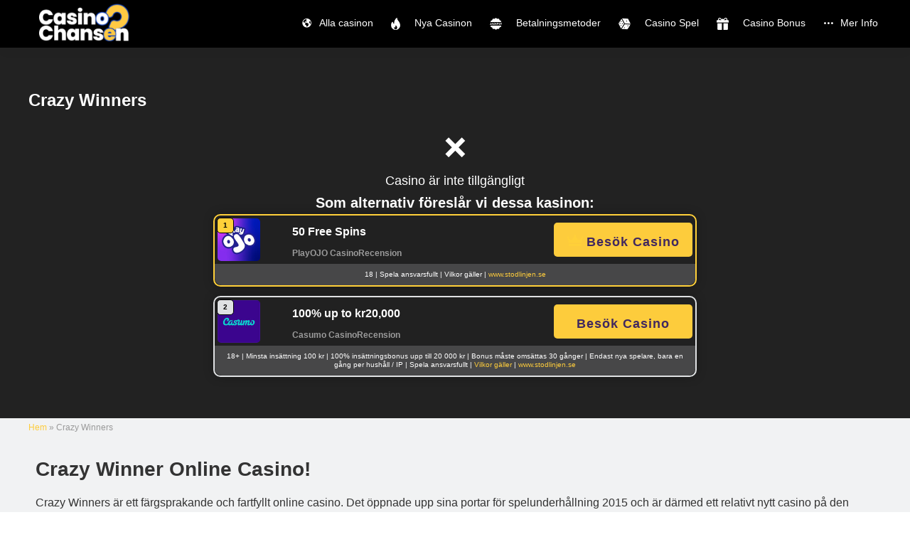

--- FILE ---
content_type: text/html; charset=UTF-8
request_url: https://www.casinochansen.se/crazy-winners/
body_size: 34767
content:
<!DOCTYPE html>
<html lang="sv-SE" prefix="og: https://ogp.me/ns#">
<head >
<meta charset="UTF-8" />
<meta name="viewport" content="width=device-width, initial-scale=1" />
	<style>img:is([sizes="auto" i], [sizes^="auto," i]) { contain-intrinsic-size: 3000px 1500px }</style>
	
<!-- Sökmotoroptimering av Rank Math PRO – https://rankmath.com/ -->
<title>Crazy Winners - Recension och 200% bonus upp till 60.000 kr!</title>
<meta name="description" content="Crazy Winners är ett färglatt och fartfyllt casino med grymt spelutbud. Genom Casinochansen.se får du en exklusiv startbonus på 200% på första insättningen!"/>
<meta name="robots" content="follow, index, max-snippet:-1, max-video-preview:-1, max-image-preview:large"/>
<link rel="canonical" href="https://www.casinochansen.se/crazy-winners/" />
<meta property="og:locale" content="sv_SE" />
<meta property="og:type" content="article" />
<meta property="og:title" content="Crazy Winners - Recension och 200% bonus upp till 60.000 kr!" />
<meta property="og:description" content="Crazy Winners är ett färglatt och fartfyllt casino med grymt spelutbud. Genom Casinochansen.se får du en exklusiv startbonus på 200% på första insättningen!" />
<meta property="og:url" content="https://www.casinochansen.se/crazy-winners/" />
<meta property="og:updated_time" content="2023-12-26T13:48:06+00:00" />
<meta property="og:image" content="https://www.casinochansen.se/wp-content/uploads/2018/02/crazywinners-screen1.png" />
<meta property="og:image:secure_url" content="https://www.casinochansen.se/wp-content/uploads/2018/02/crazywinners-screen1.png" />
<meta property="og:image:width" content="360" />
<meta property="og:image:height" content="240" />
<meta property="og:image:alt" content="Crazy Winners" />
<meta property="og:image:type" content="image/png" />
<meta name="twitter:card" content="summary_large_image" />
<meta name="twitter:title" content="Crazy Winners - Recension och 200% bonus upp till 60.000 kr!" />
<meta name="twitter:description" content="Crazy Winners är ett färglatt och fartfyllt casino med grymt spelutbud. Genom Casinochansen.se får du en exklusiv startbonus på 200% på första insättningen!" />
<meta name="twitter:image" content="https://www.casinochansen.se/wp-content/uploads/2018/02/crazywinners-screen1.png" />
<script type="application/ld+json" class="rank-math-schema-pro">{"@context":"https://schema.org","@graph":[{"@type":"BreadcrumbList","@id":"https://www.casinochansen.se/crazy-winners/#breadcrumb","itemListElement":[{"@type":"ListItem","position":"1","item":{"@id":"https://www.casinochansen.se","name":"Hem"}},{"@type":"ListItem","position":"2","item":{"@id":"https://www.casinochansen.se/crazy-winners/","name":"Crazy Winners"}}]}]}</script>
<!-- /Rank Math SEO-tillägg för WordPress -->

<link rel='stylesheet' id='ct10-v-3-css' href='https://www.casinochansen.se/wp-content/themes/ct10-v3/style.css' media='all' />
<style id='ct10-v-3-inline-css'>

		.wp-custom-logo .site-container .custom-logo-link {
			aspect-ratio: 350/145.25;
		}
		
</style>
<link rel='stylesheet' id='wp-block-library-css' href='https://www.casinochansen.se/wp-includes/css/dist/block-library/style.min.css' media='all' />
<style id='wp-block-library-theme-inline-css'>
.wp-block-audio :where(figcaption){color:#555;font-size:13px;text-align:center}.is-dark-theme .wp-block-audio :where(figcaption){color:#ffffffa6}.wp-block-audio{margin:0 0 1em}.wp-block-code{border:1px solid #ccc;border-radius:4px;font-family:Menlo,Consolas,monaco,monospace;padding:.8em 1em}.wp-block-embed :where(figcaption){color:#555;font-size:13px;text-align:center}.is-dark-theme .wp-block-embed :where(figcaption){color:#ffffffa6}.wp-block-embed{margin:0 0 1em}.blocks-gallery-caption{color:#555;font-size:13px;text-align:center}.is-dark-theme .blocks-gallery-caption{color:#ffffffa6}:root :where(.wp-block-image figcaption){color:#555;font-size:13px;text-align:center}.is-dark-theme :root :where(.wp-block-image figcaption){color:#ffffffa6}.wp-block-image{margin:0 0 1em}.wp-block-pullquote{border-bottom:4px solid;border-top:4px solid;color:currentColor;margin-bottom:1.75em}.wp-block-pullquote cite,.wp-block-pullquote footer,.wp-block-pullquote__citation{color:currentColor;font-size:.8125em;font-style:normal;text-transform:uppercase}.wp-block-quote{border-left:.25em solid;margin:0 0 1.75em;padding-left:1em}.wp-block-quote cite,.wp-block-quote footer{color:currentColor;font-size:.8125em;font-style:normal;position:relative}.wp-block-quote:where(.has-text-align-right){border-left:none;border-right:.25em solid;padding-left:0;padding-right:1em}.wp-block-quote:where(.has-text-align-center){border:none;padding-left:0}.wp-block-quote.is-large,.wp-block-quote.is-style-large,.wp-block-quote:where(.is-style-plain){border:none}.wp-block-search .wp-block-search__label{font-weight:700}.wp-block-search__button{border:1px solid #ccc;padding:.375em .625em}:where(.wp-block-group.has-background){padding:1.25em 2.375em}.wp-block-separator.has-css-opacity{opacity:.4}.wp-block-separator{border:none;border-bottom:2px solid;margin-left:auto;margin-right:auto}.wp-block-separator.has-alpha-channel-opacity{opacity:1}.wp-block-separator:not(.is-style-wide):not(.is-style-dots){width:100px}.wp-block-separator.has-background:not(.is-style-dots){border-bottom:none;height:1px}.wp-block-separator.has-background:not(.is-style-wide):not(.is-style-dots){height:2px}.wp-block-table{margin:0 0 1em}.wp-block-table td,.wp-block-table th{word-break:normal}.wp-block-table :where(figcaption){color:#555;font-size:13px;text-align:center}.is-dark-theme .wp-block-table :where(figcaption){color:#ffffffa6}.wp-block-video :where(figcaption){color:#555;font-size:13px;text-align:center}.is-dark-theme .wp-block-video :where(figcaption){color:#ffffffa6}.wp-block-video{margin:0 0 1em}:root :where(.wp-block-template-part.has-background){margin-bottom:0;margin-top:0;padding:1.25em 2.375em}
</style>
<style id='classic-theme-styles-inline-css'>
/*! This file is auto-generated */
.wp-block-button__link{color:#fff;background-color:#32373c;border-radius:9999px;box-shadow:none;text-decoration:none;padding:calc(.667em + 2px) calc(1.333em + 2px);font-size:1.125em}.wp-block-file__button{background:#32373c;color:#fff;text-decoration:none}
</style>
<style id='safe-svg-svg-icon-style-inline-css'>
.safe-svg-cover{text-align:center}.safe-svg-cover .safe-svg-inside{display:inline-block;max-width:100%}.safe-svg-cover svg{fill:currentColor;height:100%;max-height:100%;max-width:100%;width:100%}

</style>
<style id='global-styles-inline-css'>
:root{--wp--preset--aspect-ratio--square: 1;--wp--preset--aspect-ratio--4-3: 4/3;--wp--preset--aspect-ratio--3-4: 3/4;--wp--preset--aspect-ratio--3-2: 3/2;--wp--preset--aspect-ratio--2-3: 2/3;--wp--preset--aspect-ratio--16-9: 16/9;--wp--preset--aspect-ratio--9-16: 9/16;--wp--preset--color--black: #000000;--wp--preset--color--cyan-bluish-gray: #abb8c3;--wp--preset--color--white: #ffffff;--wp--preset--color--pale-pink: #f78da7;--wp--preset--color--vivid-red: #cf2e2e;--wp--preset--color--luminous-vivid-orange: #ff6900;--wp--preset--color--luminous-vivid-amber: #fcb900;--wp--preset--color--light-green-cyan: #7bdcb5;--wp--preset--color--vivid-green-cyan: #00d084;--wp--preset--color--pale-cyan-blue: #8ed1fc;--wp--preset--color--vivid-cyan-blue: #0693e3;--wp--preset--color--vivid-purple: #9b51e0;--wp--preset--color--theme-primary: #0073e5;--wp--preset--color--theme-secondary: #0073e5;--wp--preset--gradient--vivid-cyan-blue-to-vivid-purple: linear-gradient(135deg,rgba(6,147,227,1) 0%,rgb(155,81,224) 100%);--wp--preset--gradient--light-green-cyan-to-vivid-green-cyan: linear-gradient(135deg,rgb(122,220,180) 0%,rgb(0,208,130) 100%);--wp--preset--gradient--luminous-vivid-amber-to-luminous-vivid-orange: linear-gradient(135deg,rgba(252,185,0,1) 0%,rgba(255,105,0,1) 100%);--wp--preset--gradient--luminous-vivid-orange-to-vivid-red: linear-gradient(135deg,rgba(255,105,0,1) 0%,rgb(207,46,46) 100%);--wp--preset--gradient--very-light-gray-to-cyan-bluish-gray: linear-gradient(135deg,rgb(238,238,238) 0%,rgb(169,184,195) 100%);--wp--preset--gradient--cool-to-warm-spectrum: linear-gradient(135deg,rgb(74,234,220) 0%,rgb(151,120,209) 20%,rgb(207,42,186) 40%,rgb(238,44,130) 60%,rgb(251,105,98) 80%,rgb(254,248,76) 100%);--wp--preset--gradient--blush-light-purple: linear-gradient(135deg,rgb(255,206,236) 0%,rgb(152,150,240) 100%);--wp--preset--gradient--blush-bordeaux: linear-gradient(135deg,rgb(254,205,165) 0%,rgb(254,45,45) 50%,rgb(107,0,62) 100%);--wp--preset--gradient--luminous-dusk: linear-gradient(135deg,rgb(255,203,112) 0%,rgb(199,81,192) 50%,rgb(65,88,208) 100%);--wp--preset--gradient--pale-ocean: linear-gradient(135deg,rgb(255,245,203) 0%,rgb(182,227,212) 50%,rgb(51,167,181) 100%);--wp--preset--gradient--electric-grass: linear-gradient(135deg,rgb(202,248,128) 0%,rgb(113,206,126) 100%);--wp--preset--gradient--midnight: linear-gradient(135deg,rgb(2,3,129) 0%,rgb(40,116,252) 100%);--wp--preset--font-size--small: 12px;--wp--preset--font-size--medium: 20px;--wp--preset--font-size--large: 20px;--wp--preset--font-size--x-large: 42px;--wp--preset--font-size--normal: 18px;--wp--preset--font-size--larger: 24px;--wp--preset--spacing--20: 0.44rem;--wp--preset--spacing--30: 0.67rem;--wp--preset--spacing--40: 1rem;--wp--preset--spacing--50: 1.5rem;--wp--preset--spacing--60: 2.25rem;--wp--preset--spacing--70: 3.38rem;--wp--preset--spacing--80: 5.06rem;--wp--preset--shadow--natural: 6px 6px 9px rgba(0, 0, 0, 0.2);--wp--preset--shadow--deep: 12px 12px 50px rgba(0, 0, 0, 0.4);--wp--preset--shadow--sharp: 6px 6px 0px rgba(0, 0, 0, 0.2);--wp--preset--shadow--outlined: 6px 6px 0px -3px rgba(255, 255, 255, 1), 6px 6px rgba(0, 0, 0, 1);--wp--preset--shadow--crisp: 6px 6px 0px rgba(0, 0, 0, 1);}:where(.is-layout-flex){gap: 0.5em;}:where(.is-layout-grid){gap: 0.5em;}body .is-layout-flex{display: flex;}.is-layout-flex{flex-wrap: wrap;align-items: center;}.is-layout-flex > :is(*, div){margin: 0;}body .is-layout-grid{display: grid;}.is-layout-grid > :is(*, div){margin: 0;}:where(.wp-block-columns.is-layout-flex){gap: 2em;}:where(.wp-block-columns.is-layout-grid){gap: 2em;}:where(.wp-block-post-template.is-layout-flex){gap: 1.25em;}:where(.wp-block-post-template.is-layout-grid){gap: 1.25em;}.has-black-color{color: var(--wp--preset--color--black) !important;}.has-cyan-bluish-gray-color{color: var(--wp--preset--color--cyan-bluish-gray) !important;}.has-white-color{color: var(--wp--preset--color--white) !important;}.has-pale-pink-color{color: var(--wp--preset--color--pale-pink) !important;}.has-vivid-red-color{color: var(--wp--preset--color--vivid-red) !important;}.has-luminous-vivid-orange-color{color: var(--wp--preset--color--luminous-vivid-orange) !important;}.has-luminous-vivid-amber-color{color: var(--wp--preset--color--luminous-vivid-amber) !important;}.has-light-green-cyan-color{color: var(--wp--preset--color--light-green-cyan) !important;}.has-vivid-green-cyan-color{color: var(--wp--preset--color--vivid-green-cyan) !important;}.has-pale-cyan-blue-color{color: var(--wp--preset--color--pale-cyan-blue) !important;}.has-vivid-cyan-blue-color{color: var(--wp--preset--color--vivid-cyan-blue) !important;}.has-vivid-purple-color{color: var(--wp--preset--color--vivid-purple) !important;}.has-black-background-color{background-color: var(--wp--preset--color--black) !important;}.has-cyan-bluish-gray-background-color{background-color: var(--wp--preset--color--cyan-bluish-gray) !important;}.has-white-background-color{background-color: var(--wp--preset--color--white) !important;}.has-pale-pink-background-color{background-color: var(--wp--preset--color--pale-pink) !important;}.has-vivid-red-background-color{background-color: var(--wp--preset--color--vivid-red) !important;}.has-luminous-vivid-orange-background-color{background-color: var(--wp--preset--color--luminous-vivid-orange) !important;}.has-luminous-vivid-amber-background-color{background-color: var(--wp--preset--color--luminous-vivid-amber) !important;}.has-light-green-cyan-background-color{background-color: var(--wp--preset--color--light-green-cyan) !important;}.has-vivid-green-cyan-background-color{background-color: var(--wp--preset--color--vivid-green-cyan) !important;}.has-pale-cyan-blue-background-color{background-color: var(--wp--preset--color--pale-cyan-blue) !important;}.has-vivid-cyan-blue-background-color{background-color: var(--wp--preset--color--vivid-cyan-blue) !important;}.has-vivid-purple-background-color{background-color: var(--wp--preset--color--vivid-purple) !important;}.has-black-border-color{border-color: var(--wp--preset--color--black) !important;}.has-cyan-bluish-gray-border-color{border-color: var(--wp--preset--color--cyan-bluish-gray) !important;}.has-white-border-color{border-color: var(--wp--preset--color--white) !important;}.has-pale-pink-border-color{border-color: var(--wp--preset--color--pale-pink) !important;}.has-vivid-red-border-color{border-color: var(--wp--preset--color--vivid-red) !important;}.has-luminous-vivid-orange-border-color{border-color: var(--wp--preset--color--luminous-vivid-orange) !important;}.has-luminous-vivid-amber-border-color{border-color: var(--wp--preset--color--luminous-vivid-amber) !important;}.has-light-green-cyan-border-color{border-color: var(--wp--preset--color--light-green-cyan) !important;}.has-vivid-green-cyan-border-color{border-color: var(--wp--preset--color--vivid-green-cyan) !important;}.has-pale-cyan-blue-border-color{border-color: var(--wp--preset--color--pale-cyan-blue) !important;}.has-vivid-cyan-blue-border-color{border-color: var(--wp--preset--color--vivid-cyan-blue) !important;}.has-vivid-purple-border-color{border-color: var(--wp--preset--color--vivid-purple) !important;}.has-vivid-cyan-blue-to-vivid-purple-gradient-background{background: var(--wp--preset--gradient--vivid-cyan-blue-to-vivid-purple) !important;}.has-light-green-cyan-to-vivid-green-cyan-gradient-background{background: var(--wp--preset--gradient--light-green-cyan-to-vivid-green-cyan) !important;}.has-luminous-vivid-amber-to-luminous-vivid-orange-gradient-background{background: var(--wp--preset--gradient--luminous-vivid-amber-to-luminous-vivid-orange) !important;}.has-luminous-vivid-orange-to-vivid-red-gradient-background{background: var(--wp--preset--gradient--luminous-vivid-orange-to-vivid-red) !important;}.has-very-light-gray-to-cyan-bluish-gray-gradient-background{background: var(--wp--preset--gradient--very-light-gray-to-cyan-bluish-gray) !important;}.has-cool-to-warm-spectrum-gradient-background{background: var(--wp--preset--gradient--cool-to-warm-spectrum) !important;}.has-blush-light-purple-gradient-background{background: var(--wp--preset--gradient--blush-light-purple) !important;}.has-blush-bordeaux-gradient-background{background: var(--wp--preset--gradient--blush-bordeaux) !important;}.has-luminous-dusk-gradient-background{background: var(--wp--preset--gradient--luminous-dusk) !important;}.has-pale-ocean-gradient-background{background: var(--wp--preset--gradient--pale-ocean) !important;}.has-electric-grass-gradient-background{background: var(--wp--preset--gradient--electric-grass) !important;}.has-midnight-gradient-background{background: var(--wp--preset--gradient--midnight) !important;}.has-small-font-size{font-size: var(--wp--preset--font-size--small) !important;}.has-medium-font-size{font-size: var(--wp--preset--font-size--medium) !important;}.has-large-font-size{font-size: var(--wp--preset--font-size--large) !important;}.has-x-large-font-size{font-size: var(--wp--preset--font-size--x-large) !important;}
:where(.wp-block-post-template.is-layout-flex){gap: 1.25em;}:where(.wp-block-post-template.is-layout-grid){gap: 1.25em;}
:where(.wp-block-columns.is-layout-flex){gap: 2em;}:where(.wp-block-columns.is-layout-grid){gap: 2em;}
:root :where(.wp-block-pullquote){font-size: 1.5em;line-height: 1.6;}
</style>
<link rel='stylesheet' id='lptw-style-css' href='https://www.casinochansen.se/wp-content/plugins/advanced-recent-posts/lptw-recent-posts.css' media='all' />
<link rel='stylesheet' id='contact-form-7-css' href='https://www.casinochansen.se/wp-content/plugins/contact-form-7/includes/css/styles.css' media='all' />
<link rel='stylesheet' id='menu-image-css' href='https://www.casinochansen.se/wp-content/plugins/menu-image/includes/css/menu-image.css' media='all' />
<link rel='stylesheet' id='dashicons-css' href='https://www.casinochansen.se/wp-includes/css/dashicons.min.css' media='all' />
<link rel='stylesheet' id='animate-css' href='https://www.casinochansen.se/wp-content/plugins/wp-quiz/assets/frontend/css/animate.css' media='all' />
<link rel='stylesheet' id='wp-quiz-css' href='https://www.casinochansen.se/wp-content/plugins/wp-quiz/assets/frontend/css/wp-quiz.css' media='all' />
<link rel='stylesheet' id='ct10-v-3-fonts-css' href='https://fonts.googleapis.com/css2?family=Source+Sans+Pro&#038;family=Noto+Sans+JP&#038;display=swap' media='all' />
<link rel='stylesheet' id='ct10-v-3-gutenberg-css' href='https://www.casinochansen.se/wp-content/themes/ct10-v3/lib/gutenberg/front-end.css' media='all' />
<style id='ct10-v-3-gutenberg-inline-css'>
.gb-block-post-grid .gb-post-grid-items h2 a:hover {
	color: #0073e5;
}

.site-container .wp-block-button .wp-block-button__link {
	background-color: #0073e5;
}

.wp-block-button .wp-block-button__link:not(.has-background),
.wp-block-button .wp-block-button__link:not(.has-background):focus,
.wp-block-button .wp-block-button__link:not(.has-background):hover {
	color: #ffffff;
}

.site-container .wp-block-button.is-style-outline .wp-block-button__link {
	color: #0073e5;
}

.site-container .wp-block-button.is-style-outline .wp-block-button__link:focus,
.site-container .wp-block-button.is-style-outline .wp-block-button__link:hover {
	color: #2396ff;
}		.site-container .has-small-font-size {
			font-size: 12px;
		}		.site-container .has-normal-font-size {
			font-size: 18px;
		}		.site-container .has-large-font-size {
			font-size: 20px;
		}		.site-container .has-larger-font-size {
			font-size: 24px;
		}		.site-container .has-theme-primary-color,
		.site-container .wp-block-button .wp-block-button__link.has-theme-primary-color,
		.site-container .wp-block-button.is-style-outline .wp-block-button__link.has-theme-primary-color {
			color: #0073e5;
		}

		.site-container .has-theme-primary-background-color,
		.site-container .wp-block-button .wp-block-button__link.has-theme-primary-background-color,
		.site-container .wp-block-pullquote.is-style-solid-color.has-theme-primary-background-color {
			background-color: #0073e5;
		}		.site-container .has-theme-secondary-color,
		.site-container .wp-block-button .wp-block-button__link.has-theme-secondary-color,
		.site-container .wp-block-button.is-style-outline .wp-block-button__link.has-theme-secondary-color {
			color: #0073e5;
		}

		.site-container .has-theme-secondary-background-color,
		.site-container .wp-block-button .wp-block-button__link.has-theme-secondary-background-color,
		.site-container .wp-block-pullquote.is-style-solid-color.has-theme-secondary-background-color {
			background-color: #0073e5;
		}
</style>
<link rel='stylesheet' id='page_utils_css-css' href='https://www.casinochansen.se/wp-content/plugins/page-utils/assets/css/page_utils.css' media='all' />
<link rel='stylesheet' id='pu_lazyloadxt_fadein_css-css' href='https://www.casinochansen.se/wp-content/plugins/page-utils/assets/css/jquery.lazyloadxt.fadein.css' media='all' />
<script src="https://www.casinochansen.se/wp-includes/js/jquery/jquery.min.js" id="jquery-core-js"></script>
<script src="https://www.casinochansen.se/wp-includes/js/jquery/jquery-migrate.min.js" id="jquery-migrate-js"></script>
<link rel="https://api.w.org/" href="https://www.casinochansen.se/wp-json/" /><link rel="alternate" title="JSON" type="application/json" href="https://www.casinochansen.se/wp-json/wp/v2/review/13045" /><link rel="alternate" title="oEmbed (JSON)" type="application/json+oembed" href="https://www.casinochansen.se/wp-json/oembed/1.0/embed?url=https%3A%2F%2Fwww.casinochansen.se%2Fcrazy-winners%2F" />
<link rel="alternate" title="oEmbed (XML)" type="text/xml+oembed" href="https://www.casinochansen.se/wp-json/oembed/1.0/embed?url=https%3A%2F%2Fwww.casinochansen.se%2Fcrazy-winners%2F&#038;format=xml" />
		<style type="text/css">
			.faq .answer{
    font-family: Poppins,sans-serif!important;
    font-size: 14px!important;
}

.faq .question {
    font-family: Poppins,sans-serif!important;
    font-size: 16px!important;
}

.topreview .dashicons{
   margin-left:10px;
}

@media only screen and (max-width:600px){
.namereview .shortcode-star-rating{
    width: 100%;
    float: left;
    padding-left: 0px!important;
 }
.topreview .dashicons{
 margin-left: 7px!important;
}
.front-page-2 .flexible-widgets.widget-full .widget-wrap, .front-page-2 .flexible-widgets.widget-halves.uneven .widget:last-of-type .widget-wrap, .front-page-2 .widget-wrap {
    padding-bottom: 2%;
    padding-top: 14%!important;
}
.page .entry-title, .single .entry-title{
margin-top: 51px;
}

}
@media only screen and (max-width: 800px){
	.front-page-2 .flexible-widgets.widget-full .widget-wrap, .front-page-2 .flexible-widgets.widget-halves.uneven .widget:last-of-type .widget-wrap, .front-page-2 .widget-wrap {
    padding-bottom: 2%;
    padding-top: 14%!important;
}

.topreview .wrap .right img {
    margin-top: 30px;
}
}
@media only screen and (max-width: 1100px){
	.front-page-2 .flexible-widgets.widget-full .widget-wrap, .front-page-2 .flexible-widgets.widget-halves.uneven .widget:last-of-type .widget-wrap, .front-page-2 .widget-wrap {
    padding-bottom: 2%;
    padding-top: 14%;
}
}

.schema-breadcrumbs li{
display: inline;
}			.shortcode-star-rating{padding:0 0.5em;}.dashicons{font-size:100%;width:auto;height:auto;line-height:normal;text-decoration:inherit;vertical-align:middle;}.shortcode-star-rating [class^="dashicons dashicons-star-"]:before{color:#FCAE00;}.ssr-int{margin-left:0.2em;font-size:80%;vertical-align:middle;color:#333;}		</style>
				<script>
			var _customTask = function () {
			    // customTask function wrapper
			    return function (model) {
			        //function for declaring Client ID and Session ID for sending to Cookies / Custom Dimensions
			        function setClientAndSessionId() {
			            var gaClientIdCookie = '_gaclientid';
			            var gaSessionIdCookie = '_gasessionid';
			            var domainPath = (function () {
			                var hostname = window.location.hostname;
			                return 'domain=' + hostname + ';path=/';
			            })();
			            var clientId = model.get('clientId');
			            var newSessionId = (function () {
			                // Generate a random number
			                var randomNumberString = Math.floor((Math.random() * 10000000) + 1).toString();
			                // Pad the number with 0s
			                var randomEightDigitNumber = (function () {
			                    if (randomNumberString.length === 8) {
			                        return randomNumberString;
			                    } else {
			                        while (randomNumberString.length < 8) {
			                            randomNumberString = '0' + randomNumberString;
			                        }
			                        return randomNumberString;
			                    }
			                })();
			                return Date.now() + 'r' + randomEightDigitNumber;
			            })();
			            //function for setting 30 minute cookie (mimic GA session)
			            function set30MinuteCookie(cname, cvalue) {
			                var d = new Date();
			                d.setTime(d.getTime() + (30 * 60 * 1000));
			                var expires = "expires=" + d.toUTCString();
			                document.cookie = cname + "=" + cvalue + ";" + expires + ";" + domainPath;
			            }
			            //function for getting cookies
			            function getCookie(cname) {
			                var name = cname + "=";
			                var decodedCookie = decodeURIComponent(document.cookie);
			                var ca = decodedCookie.split(';');
			                for (var i = 0; i < ca.length; i++) {
			                    var c = ca[i];
			                    while (c.charAt(0) == ' ') {
			                        c = c.substring(1);
			                    }
			                    if (c.indexOf(name) == 0) {
			                        return c.substring(name.length, c.length);
			                    }
			                }
			                return "";
			            }
			            //function for setting Client ID
			            function setClientId() {
			                set30MinuteCookie(gaClientIdCookie, clientId);
			                model.set('dimension' + 1, clientId);
			            }
			            //function for setting Session ID
			            function setSessionId() {
			                var sessionId = getCookie(gaSessionIdCookie);
			                if (sessionId === "") {
			                    sessionId = newSessionId;
			                } else {
			                    sessionId = sessionId;
			                }
			                set30MinuteCookie(gaSessionIdCookie, sessionId);
			                model.set('dimension' + 2, sessionId);
			            }
			            //final execution
			            setClientId();
			            setSessionId();
			        }
			        setClientAndSessionId();
			    }
			}
		</script>
		<!-- Tracking Code -->
		<script>
		(function(i,s,o,g,r,a,m){i['GoogleAnalyticsObject']=r;i[r]=i[r]||function(){
		(i[r].q=i[r].q||[]).push(arguments)},i[r].l=1*new Date();a=s.createElement(o),
		m=s.getElementsByTagName(o)[0];a.async=1;a.src=g;m.parentNode.insertBefore(a,m)
		})(window,document,'script','https://www.google-analytics.com/analytics.js','ga');

		ga('create', 'UA-90540581-1', 'auto');
		ga('set', 'transport', 'xhr');
		ga('set', 'customTask', _customTask());
		ga('send', 'pageview');
		</script>
		<!-- End Google Analytics -->
		<link rel="pingback" href="https://www.casinochansen.se/xmlrpc.php" />
      <meta name="onesignal" content="wordpress-plugin"/>
            <script>

      window.OneSignalDeferred = window.OneSignalDeferred || [];

      OneSignalDeferred.push(function(OneSignal) {
        var oneSignal_options = {};
        window._oneSignalInitOptions = oneSignal_options;

        oneSignal_options['serviceWorkerParam'] = { scope: '/wp-content/plugins/onesignal-free-web-push-notifications/sdk_files/push/onesignal/' };
oneSignal_options['serviceWorkerPath'] = 'OneSignalSDKWorker.js';

        OneSignal.Notifications.setDefaultUrl("https://www.casinochansen.se");

        oneSignal_options['wordpress'] = true;
oneSignal_options['appId'] = '71a94d43-b26a-4a8e-89dc-dfae99ee63f8';
oneSignal_options['allowLocalhostAsSecureOrigin'] = true;
oneSignal_options['welcomeNotification'] = { };
oneSignal_options['welcomeNotification']['title'] = "";
oneSignal_options['welcomeNotification']['message'] = "Tack för att du prenumenerar!";
oneSignal_options['path'] = "https://www.casinochansen.se/wp-content/plugins/onesignal-free-web-push-notifications/sdk_files/";
oneSignal_options['promptOptions'] = { };
oneSignal_options['promptOptions']['actionMessage'] = "Vi skulle vilja skicka push-notiser till dig. Du kan när som helst avbryta prenumerationen";
oneSignal_options['promptOptions']['acceptButtonText'] = "TILLÅT";
oneSignal_options['promptOptions']['cancelButtonText'] = "NEJ TACK";
oneSignal_options['notifyButton'] = { };
oneSignal_options['notifyButton']['enable'] = true;
oneSignal_options['notifyButton']['position'] = 'bottom-left';
oneSignal_options['notifyButton']['theme'] = 'default';
oneSignal_options['notifyButton']['size'] = 'medium';
oneSignal_options['notifyButton']['displayPredicate'] = function() {
              return !OneSignal.User.PushSubscription.optedIn;
            };
oneSignal_options['notifyButton']['showCredit'] = true;
oneSignal_options['notifyButton']['text'] = {};
oneSignal_options['notifyButton']['text']['tip.state.unsubscribed'] = 'Prenumenera på notiser';
oneSignal_options['notifyButton']['text']['tip.state.subscribed'] = 'Du är nu prenumenerat på notiser!';
oneSignal_options['notifyButton']['text']['tip.state.blocked'] = 'Du har nu blockerat alla notiser';
oneSignal_options['notifyButton']['text']['message.action.subscribed'] = 'Tack för att du är prenumenant!';
oneSignal_options['notifyButton']['text']['message.action.resubscribed'] = 'Du är nu prenumenerat på notiser!';
oneSignal_options['notifyButton']['text']['message.action.unsubscribed'] = 'Du är nu inte längre prenumenant';
oneSignal_options['notifyButton']['text']['dialog.main.title'] = 'Hantera notiser';
oneSignal_options['notifyButton']['text']['dialog.main.button.subscribe'] = 'PRENUMENERA';
oneSignal_options['notifyButton']['text']['dialog.main.button.unsubscribe'] = 'AVPRENUMENERA';
oneSignal_options['notifyButton']['text']['dialog.blocked.title'] = 'Avblocker notiser';
oneSignal_options['notifyButton']['text']['dialog.blocked.message'] = 'Följ dessa instruktioner för att tillåta notiser igen:';
              OneSignal.init(window._oneSignalInitOptions);
              OneSignal.Slidedown.promptPush()      });

      function documentInitOneSignal() {
        var oneSignal_elements = document.getElementsByClassName("OneSignal-prompt");

        var oneSignalLinkClickHandler = function(event) { OneSignal.Notifications.requestPermission(); event.preventDefault(); };        for(var i = 0; i < oneSignal_elements.length; i++)
          oneSignal_elements[i].addEventListener('click', oneSignalLinkClickHandler, false);
      }

      if (document.readyState === 'complete') {
           documentInitOneSignal();
      }
      else {
           window.addEventListener("load", function(event){
               documentInitOneSignal();
          });
      }
    </script>
<link rel="icon" href="https://www.casinochansen.se/wp-content/uploads/2020/03/CasinoChansen_fav-1.ico" sizes="32x32" />
<link rel="icon" href="https://www.casinochansen.se/wp-content/uploads/2020/03/CasinoChansen_fav-1.ico" sizes="192x192" />
<link rel="apple-touch-icon" href="https://www.casinochansen.se/wp-content/uploads/2020/03/CasinoChansen_fav-1.ico" />
<meta name="msapplication-TileImage" content="https://www.casinochansen.se/wp-content/uploads/2020/03/CasinoChansen_fav-1.ico" />
		<style id="wp-custom-css">
			.sidebar-primary {
	display: none;
}		</style>
		</head>
<body class="wp-singular review-template-default single single-review postid-13045 wp-custom-logo wp-embed-responsive wp-theme-genesis wp-child-theme-ct10-v3 header-full-width full-width-content genesis-breadcrumbs-hidden genesis-footer-widgets-visible no-js first-block-core-heading single-page" itemscope itemtype="https://schema.org/WebPage">	<script>
	//<![CDATA[
	(function(){
		var c = document.body.classList;
		c.remove( 'no-js' );
		c.add( 'js' );
	})();
	//]]>
	</script>
	
	<script>
			var _customTask = function () {
			    // customTask function wrapper
			    return function (model) {
			        //function for declaring Client ID and Session ID for sending to Cookies / Custom Dimensions
			        function setClientAndSessionId() {
			            var gaClientIdCookie = '_gaclientid';
			            var gaSessionIdCookie = '_gasessionid';
			            var domainPath = (function () {
			                var hostname = window.location.hostname;
			                return 'domain=' + hostname + ';path=/';
			            })();
			            var clientId = model.get('clientId');
			            var newSessionId = (function () {
			                // Generate a random number
			                var randomNumberString = Math.floor((Math.random() * 10000000) + 1).toString();
			                // Pad the number with 0s
			                var randomEightDigitNumber = (function () {
			                    if (randomNumberString.length === 8) {
			                        return randomNumberString;
			                    } else {
			                        while (randomNumberString.length < 8) {
			                            randomNumberString = '0' + randomNumberString;
			                        }
			                        return randomNumberString;
			                    }
			                })();
			                return Date.now() + 'r' + randomEightDigitNumber;
			            })();
			            //function for setting 30 minute cookie (mimic GA session)
			            function set30MinuteCookie(cname, cvalue) {
			                var d = new Date();
			                d.setTime(d.getTime() + (30 * 60 * 1000));
			                var expires = "expires=" + d.toUTCString();
			                document.cookie = cname + "=" + cvalue + ";" + expires + ";" + domainPath;
			            }
			            //function for getting cookies
			            function getCookie(cname) {
			                var name = cname + "=";
			                var decodedCookie = decodeURIComponent(document.cookie);
			                var ca = decodedCookie.split(';');
			                for (var i = 0; i < ca.length; i++) {
			                    var c = ca[i];
			                    while (c.charAt(0) == ' ') {
			                        c = c.substring(1);
			                    }
			                    if (c.indexOf(name) == 0) {
			                        return c.substring(name.length, c.length);
			                    }
			                }
			                return "";
			            }
			            //function for setting Client ID
			            function setClientId() {
			                set30MinuteCookie(gaClientIdCookie, clientId);
			                model.set('dimension' + 1, clientId);
			            }
			            //function for setting Session ID
			            function setSessionId() {
			                var sessionId = getCookie(gaSessionIdCookie);
			                if (sessionId === "") {
			                    sessionId = newSessionId;
			                } else {
			                    sessionId = sessionId;
			                }
			                set30MinuteCookie(gaSessionIdCookie, sessionId);
			                model.set('dimension' + 2, sessionId);
			            }
			            //final execution
			            setClientId();
			            setSessionId();
			        }
			        setClientAndSessionId();
			    }
			}
</script>
	<div class="site-container"><ul class="genesis-skip-link"><li><a href="#genesis-nav-primary" class="screen-reader-shortcut"> Skip to primary navigation</a></li><li><a href="#genesis-content" class="screen-reader-shortcut"> Skip to main content</a></li><li><a href="#genesis-footer-widgets" class="screen-reader-shortcut"> Skip to footer</a></li></ul><header class="site-header" itemscope itemtype="https://schema.org/WPHeader"><div class="wrap"><div class="title-area"><a href="https://www.casinochansen.se/" class="custom-logo-link" rel="home"><img width="600" height="249" src="https://www.casinochansen.se/wp-content/plugins/page-utils/assets/images/spinner.gif" data-lazy-type="image" data-src="https://www.casinochansen.se/wp-content/uploads/2023/12/cropped-casinochansen-logo.png" class="lazy lazy-hidden custom-logo" alt="CasinoChansen.se" decoding="async" fetchpriority="high" srcset="" data-srcset="https://www.casinochansen.se/wp-content/uploads/2023/12/cropped-casinochansen-logo.png 600w, https://www.casinochansen.se/wp-content/uploads/2023/12/cropped-casinochansen-logo-300x125.png 300w, https://www.casinochansen.se/wp-content/uploads/2023/12/cropped-casinochansen-logo-24x10.png 24w, https://www.casinochansen.se/wp-content/uploads/2023/12/cropped-casinochansen-logo-36x15.png 36w, https://www.casinochansen.se/wp-content/uploads/2023/12/cropped-casinochansen-logo-48x20.png 48w" sizes="(max-width: 600px) 100vw, 600px" /></a><p class="site-title" itemprop="headline">CasinoChansen.se</p><p class="site-description" itemprop="description">Spela tryggt hos svenska casinon</p></div><nav class="nav-primary" aria-label="Main" itemscope itemtype="https://schema.org/SiteNavigationElement" id="genesis-nav-primary"><div class="wrap"><ul id="menu-newtopmenu" class="menu genesis-nav-menu menu-primary js-superfish"><li id="menu-item-12971" class="menu-item menu-item-type-post_type menu-item-object-page menu-item-has-children menu-item-12971"><a href="https://www.casinochansen.se/alla-casinon/" itemprop="url"><span itemprop="name"><span class="dashicons dashicons-admin-site after-menu-image-icons"></span><span class="menu-image-title-after menu-image-title">Alla casinon</span></span></a>
<ul class="sub-menu">
	<li id="menu-item-8902" class="menu-item menu-item-type-post_type menu-item-object-page menu-item-has-children menu-item-8902"><a href="https://www.casinochansen.se/alla-casinon/live-casino/" itemprop="url"><span itemprop="name">Live Casino</span></a>
	<ul class="sub-menu">
		<li id="menu-item-9255" class="menu-item menu-item-type-post_type menu-item-object-page menu-item-9255"><a href="https://www.casinochansen.se/alla-casinon/live-casino/live-blackjack/" itemprop="url"><span itemprop="name">Live Blackjack</span></a></li>
		<li id="menu-item-11851" class="menu-item menu-item-type-post_type menu-item-object-page menu-item-11851"><a href="https://www.casinochansen.se/monopoly-live/" itemprop="url"><span itemprop="name">Live Monopoly</span></a></li>
	</ul>
</li>
	<li id="menu-item-11880" class="menu-item menu-item-type-post_type menu-item-object-page menu-item-11880"><a href="https://www.casinochansen.se/casinos-inte-rekommenderade/" itemprop="url"><span itemprop="name">Casinos inte rekommenderade</span></a></li>
	<li id="menu-item-8917" class="menu-item menu-item-type-custom menu-item-object-custom menu-item-has-children menu-item-8917"><a href="https://www.casinochansen.se/spelutvecklare/" itemprop="url"><span itemprop="name">Spelutvecklare</span></a>
	<ul class="sub-menu">
		<li id="menu-item-8918" class="menu-item menu-item-type-post_type menu-item-object-page menu-item-8918"><a href="https://www.casinochansen.se/alla-casinon/net-entertainment/" itemprop="url"><span itemprop="name">Net Entertainment</span></a></li>
		<li id="menu-item-8919" class="menu-item menu-item-type-post_type menu-item-object-page menu-item-8919"><a href="https://www.casinochansen.se/alla-casinon/microgaming/" itemprop="url"><span itemprop="name">Microgaming</span></a></li>
		<li id="menu-item-12564" class="menu-item menu-item-type-post_type menu-item-object-page menu-item-12564"><a href="https://www.casinochansen.se/alla-casinon/evolution-gaming/" itemprop="url"><span itemprop="name">Evolution Gaming</span></a></li>
		<li id="menu-item-8920" class="menu-item menu-item-type-post_type menu-item-object-page menu-item-8920"><a href="https://www.casinochansen.se/alla-casinon/playn-go/" itemprop="url"><span itemprop="name">Play n GO</span></a></li>
		<li id="menu-item-8921" class="menu-item menu-item-type-post_type menu-item-object-page menu-item-8921"><a href="https://www.casinochansen.se/alla-casinon/thunderkick/" itemprop="url"><span itemprop="name">Thunderkick – Spelutvecklare och pionjär</span></a></li>
		<li id="menu-item-8922" class="menu-item menu-item-type-post_type menu-item-object-page menu-item-8922"><a href="https://www.casinochansen.se/alla-casinon/playtech/" itemprop="url"><span itemprop="name">Playtech</span></a></li>
	</ul>
</li>
	<li id="menu-item-11604" class="menu-item menu-item-type-post_type menu-item-object-page menu-item-has-children menu-item-11604"><a href="https://www.casinochansen.se/betalningsmetoder/casinon-med-bankid/" itemprop="url"><span itemprop="name">Casinon med BankID  2026</span></a>
	<ul class="sub-menu">
		<li id="menu-item-12010" class="menu-item menu-item-type-post_type menu-item-object-page menu-item-12010"><a href="https://www.casinochansen.se/alla-casinon/casino-utan-bankid/" itemprop="url"><span itemprop="name">Casino utan BankID 2026</span></a></li>
	</ul>
</li>
	<li id="menu-item-8915" class="menu-item menu-item-type-post_type menu-item-object-page menu-item-8915"><a href="https://www.casinochansen.se/alla-casinon/mobil-casino/" itemprop="url"><span itemprop="name">Mobil Casino</span></a></li>
</ul>
</li>
<li id="menu-item-8899" class="menu-item menu-item-type-post_type menu-item-object-page menu-item-has-children menu-item-8899"><a class="menu-image-title-after menu-image-not-hovered" href="https://www.casinochansen.se/nya-casinon/" itemprop="url"><span itemprop="name"><img width="13" height="17" src="https://www.casinochansen.se/wp-content/plugins/page-utils/assets/images/spinner.gif" data-lazy-type="image" data-src="https://www.casinochansen.se/wp-content/uploads/2020/03/Vector.png" class="lazy lazy-hidden menu-image menu-image-title-after" alt="flame-icon" decoding="async" /><span class="menu-image-title-after menu-image-title">Nya Casinon</span></span></a>
<ul class="sub-menu">
	<li id="menu-item-11607" class="menu-item menu-item-type-post_type menu-item-object-page menu-item-11607"><a href="https://www.casinochansen.se/nya-casinon/casino-utan-omsattningskrav/" itemprop="url"><span itemprop="name">Casino utan omsättningskrav – Spela och ha kul</span></a></li>
	<li id="menu-item-12017" class="menu-item menu-item-type-post_type menu-item-object-page menu-item-12017"><a href="https://www.casinochansen.se/nya-casinon/casino-utan-konto/" itemprop="url"><span itemprop="name">Casino utan Konto – via BankID</span></a></li>
	<li id="menu-item-11892" class="menu-item menu-item-type-post_type menu-item-object-page menu-item-11892"><a href="https://www.casinochansen.se/nya-casinon/vr-casino/" itemprop="url"><span itemprop="name">VR Casino</span></a></li>
</ul>
</li>
<li id="menu-item-8903" class="menu-item menu-item-type-post_type menu-item-object-page menu-item-has-children menu-item-8903"><a class="menu-image-title-after menu-image-not-hovered" href="https://www.casinochansen.se/betalningsmetoder/" itemprop="url"><span itemprop="name"><img width="17" height="17" src="https://www.casinochansen.se/wp-content/plugins/page-utils/assets/images/spinner.gif" data-lazy-type="image" data-src="https://www.casinochansen.se/wp-content/uploads/2020/03/Group-1.png" class="lazy lazy-hidden menu-image menu-image-title-after" alt="icon" decoding="async" /><span class="menu-image-title-after menu-image-title">Betalningsmetoder</span></span></a>
<ul class="sub-menu">
	<li id="menu-item-11602" class="menu-item menu-item-type-post_type menu-item-object-page menu-item-11602"><a href="https://www.casinochansen.se/betalningsmetoder/paypal-casino/" itemprop="url"><span itemprop="name">PayPal Casino</span></a></li>
	<li id="menu-item-11601" class="menu-item menu-item-type-post_type menu-item-object-page menu-item-11601"><a href="https://www.casinochansen.se/betalningsmetoder/bitcoin-casino/" itemprop="url"><span itemprop="name">Bitcoin Casino</span></a></li>
	<li id="menu-item-8923" class="menu-item menu-item-type-post_type menu-item-object-page menu-item-8923"><a href="https://www.casinochansen.se/betalningsmetoder/casino-faktura/" itemprop="url"><span itemprop="name">Faktura Casino</span></a></li>
	<li id="menu-item-11701" class="menu-item menu-item-type-post_type menu-item-object-page menu-item-11701"><a href="https://www.casinochansen.se/betalningsmetoder/online-casino-med-swish/" itemprop="url"><span itemprop="name">Swish Casino</span></a></li>
	<li id="menu-item-8924" class="menu-item menu-item-type-post_type menu-item-object-page menu-item-8924"><a href="https://www.casinochansen.se/betalningsmetoder/skrill/" itemprop="url"><span itemprop="name">Skrill Casino</span></a></li>
	<li id="menu-item-8925" class="menu-item menu-item-type-post_type menu-item-object-page menu-item-8925"><a href="https://www.casinochansen.se/betalningsmetoder/neteller/" itemprop="url"><span itemprop="name">Neteller Casino</span></a></li>
	<li id="menu-item-8926" class="menu-item menu-item-type-post_type menu-item-object-page menu-item-8926"><a href="https://www.casinochansen.se/betalningsmetoder/trustly/" itemprop="url"><span itemprop="name">Trustly Casino</span></a></li>
</ul>
</li>
<li id="menu-item-9136" class="menu-item menu-item-type-post_type menu-item-object-page menu-item-has-children menu-item-9136"><a class="menu-image-title-after menu-image-not-hovered" href="https://www.casinochansen.se/casinospel/" itemprop="url"><span itemprop="name"><img width="17" height="17" src="https://www.casinochansen.se/wp-content/plugins/page-utils/assets/images/spinner.gif" data-lazy-type="image" data-src="https://www.casinochansen.se/wp-content/uploads/2020/03/Group-3.png" class="lazy lazy-hidden menu-image menu-image-title-after" alt="casino-dice" decoding="async" /><span class="menu-image-title-after menu-image-title">Casino Spel</span></span></a>
<ul class="sub-menu">
	<li id="menu-item-8908" class="menu-item menu-item-type-post_type menu-item-object-page menu-item-8908"><a href="https://www.casinochansen.se/casinospel/spelautomater/" itemprop="url"><span itemprop="name">Spelautomater</span></a></li>
	<li id="menu-item-8909" class="menu-item menu-item-type-post_type menu-item-object-page menu-item-has-children menu-item-8909"><a href="https://www.casinochansen.se/casinospel/roulette/" itemprop="url"><span itemprop="name">Online Roulette</span></a>
	<ul class="sub-menu">
		<li id="menu-item-12944" class="menu-item menu-item-type-post_type menu-item-object-page menu-item-12944"><a href="https://www.casinochansen.se/casinospel/roulette/gratis-roulette/" itemprop="url"><span itemprop="name">Gratis Roulette – Lär dig allt här på CasinoChansen!</span></a></li>
	</ul>
</li>
	<li id="menu-item-12013" class="menu-item menu-item-type-post_type menu-item-object-page menu-item-12013"><a href="https://www.casinochansen.se/casinospel/rtp-house-edge/" itemprop="url"><span itemprop="name">RTP &#038; House Edge – Strategi och knep</span></a></li>
	<li id="menu-item-11858" class="menu-item menu-item-type-post_type menu-item-object-page menu-item-has-children menu-item-11858"><a href="https://www.casinochansen.se/kortspel-online/" itemprop="url"><span itemprop="name">Kortspel</span></a>
	<ul class="sub-menu">
		<li id="menu-item-11855" class="menu-item menu-item-type-post_type menu-item-object-page menu-item-has-children menu-item-11855"><a href="https://www.casinochansen.se/kortspel-online/blackjack-online/" itemprop="url"><span itemprop="name">Blackjack</span></a>
		<ul class="sub-menu">
			<li id="menu-item-12722" class="menu-item menu-item-type-post_type menu-item-object-page menu-item-12722"><a href="https://www.casinochansen.se/blackjack-gratis/" itemprop="url"><span itemprop="name">Gratis Blackjack</span></a></li>
		</ul>
</li>
		<li id="menu-item-11856" class="menu-item menu-item-type-post_type menu-item-object-page menu-item-has-children menu-item-11856"><a href="https://www.casinochansen.se/kortspel-online/poker-online/" itemprop="url"><span itemprop="name">Poker</span></a>
		<ul class="sub-menu">
			<li id="menu-item-12563" class="menu-item menu-item-type-post_type menu-item-object-page menu-item-12563"><a href="https://www.casinochansen.se/kortspel-online/poker-online/live-poker/" itemprop="url"><span itemprop="name">Live Poker</span></a></li>
			<li id="menu-item-12723" class="menu-item menu-item-type-post_type menu-item-object-page menu-item-12723"><a href="https://www.casinochansen.se/kortspel-online/poker-online/gratis-poker/" itemprop="url"><span itemprop="name">Gratis Poker</span></a></li>
		</ul>
</li>
		<li id="menu-item-11857" class="menu-item menu-item-type-post_type menu-item-object-page menu-item-11857"><a href="https://www.casinochansen.se/kortspel-online/baccarat-online/" itemprop="url"><span itemprop="name">Baccarat</span></a></li>
	</ul>
</li>
</ul>
</li>
<li id="menu-item-8913" class="menu-item menu-item-type-post_type menu-item-object-page menu-item-has-children menu-item-8913"><a class="menu-image-title-after menu-image-not-hovered" href="https://www.casinochansen.se/casino-bonus/" itemprop="url"><span itemprop="name"><img width="17" height="17" src="https://www.casinochansen.se/wp-content/plugins/page-utils/assets/images/spinner.gif" data-lazy-type="image" data-src="https://www.casinochansen.se/wp-content/uploads/2020/03/Group-5.png" class="lazy lazy-hidden menu-image menu-image-title-after" alt="gift" decoding="async" /><span class="menu-image-title-after menu-image-title">Casino Bonus</span></span></a>
<ul class="sub-menu">
	<li id="menu-item-9607" class="menu-item menu-item-type-post_type menu-item-object-page menu-item-9607"><a href="https://www.casinochansen.se/casino-bonus/free-spins/" itemprop="url"><span itemprop="name">Free Spins</span></a></li>
</ul>
</li>
<li id="menu-item-9054" class="menu-item menu-item-type-custom menu-item-object-custom menu-item-has-children menu-item-9054"><a href="#" itemprop="url"><span itemprop="name"><span class="dashicons dashicons-ellipsis after-menu-image-icons"></span><span class="menu-image-title-after menu-image-title">Mer Info</span></span></a>
<ul class="sub-menu">
	<li id="menu-item-12134" class="menu-item menu-item-type-post_type menu-item-object-page menu-item-12134"><a href="https://www.casinochansen.se/viktig-information-om-regler-och-villkor/" itemprop="url"><span itemprop="name">Regler &#038; Villkor</span></a></li>
	<li id="menu-item-11801" class="menu-item menu-item-type-post_type menu-item-object-page menu-item-11801"><a href="https://www.casinochansen.se/kontakta-oss/" itemprop="url"><span itemprop="name">Kontakta oss</span></a></li>
	<li id="menu-item-9056" class="menu-item menu-item-type-post_type menu-item-object-page menu-item-9056"><a href="https://www.casinochansen.se/klagomal/" itemprop="url"><span itemprop="name">Klagomål</span></a></li>
	<li id="menu-item-8927" class="menu-item menu-item-type-post_type menu-item-object-page menu-item-has-children menu-item-8927"><a href="https://www.casinochansen.se/sjalvhjalp/" itemprop="url"><span itemprop="name">Självhjälp</span></a>
	<ul class="sub-menu">
		<li id="menu-item-8928" class="menu-item menu-item-type-post_type menu-item-object-page menu-item-8928"><a href="https://www.casinochansen.se/stodlinjen/" itemprop="url"><span itemprop="name">Stödlinjen</span></a></li>
		<li id="menu-item-8929" class="menu-item menu-item-type-post_type menu-item-object-page menu-item-8929"><a href="https://www.casinochansen.se/spela-lagom/" itemprop="url"><span itemprop="name">Spela Lagom</span></a></li>
	</ul>
</li>
</ul>
</li>
</ul></div></nav></div></header><div class="site-inner">
    <section class="review-banner">
    <div class="review-banner-content">
    <header class="review-entry-header">
    <h1 class="review-entry-title">Crazy Winners</h1>
    </header><div class="review-not-available-wrap">
            <div class="review-not-available-content">
            <span style="font-size: 40px;">❌</span>
            <span>Casino är inte tillgängligt</span><span class="ct10-info-featured-title">Som alternativ föreslår vi dessa kasinon:</span><table id="operator-top-list-table-featured" class="ct10toplist ct10toplist-featured"><tbody><tr class="toplist-featured-row-1"><td class="column-1">1</td><td class="column-2"><img class="lazy lazy-hidden" src="https://www.casinochansen.se/wp-content/plugins/page-utils/assets/images/spinner.gif" data-lazy-type="image" data-src="https://www.casinochansen.se/wp-content/uploads/2020/08/playojo-110x110-1.jpg" alt="PlayOJO Casino" width="60" height="60"></td><td class="column-3"><span class="ct10toplist-featured-bonus-offer">50 Free Spins</span><br><a href="https://www.casinochansen.se/playojocasino/" class="ct10toplist-featured-review-link">PlayOJO CasinoRecension</a>
                        </td><td class="column-5"><a href="/go/playojo/" class="ct10toplist-featured-cta-button" target="_blank" rel="nofollow noopener noreferrer noindex">Besök Casino</a></td><td class="column-6"><span class="ct10toplist-featured-tnc-text">18 | Spela ansvarsfullt | Vilkor gäller | <a href="https://www.stodlinjen.se" target="_blank" rel="noopener nofollow">www.stodlinjen.se</a></span></td></tr><tr class="toplist-featured-row-2"><td class="column-1">2</td><td class="column-2"><img class="lazy lazy-hidden" src="https://www.casinochansen.se/wp-content/plugins/page-utils/assets/images/spinner.gif" data-lazy-type="image" data-src="https://www.casinochansen.se/wp-content/uploads/2020/08/casumo-logo-1.jpg" alt="Casumo Casino" width="60" height="60"></td><td class="column-3"><span class="ct10toplist-featured-bonus-offer">100% up to kr20,000</span><br><a href="https://www.casinochansen.se/casumo/" class="ct10toplist-featured-review-link">Casumo CasinoRecension</a>
                        </td><td class="column-5"><a href="/go/casumo/" class="ct10toplist-featured-cta-button" target="_blank" rel="nofollow noopener noreferrer noindex">Besök Casino</a></td><td class="column-6"><span class="ct10toplist-featured-tnc-text">18+ | Minsta insättning 100 kr | 100% insättningsbonus upp till 20 000 kr | Bonus måste omsättas 30 gånger | Endast nya spelare, bara en gång per hushåll / IP | Spela ansvarsfullt | <a href="https://www.casumo.com/sv/bonus-terms/" target="_blank" rel="noopener nofollow">Vilkor gäller</a> | <a href="https://www.stodlinjen.se" target="_blank" rel="noopener nofollow">www.stodlinjen.se</a></span></td></tr></tbody></table></div>
        </div></div>

</section><script type="application/ld+json">
    {
        "@context":"http://schema.org/",
        "@type":"Product",
        "name":"Crazy Winners",
        "image":"",
        "description":"Crazy Winners är ett färglatt och fartfyllt casino med grymt spelutbud. Genom Casinochansen.se får du en exklusiv startbonus på 200% på första insättningen!",
        "brand": {
            "@type":"Thing",
            "name":"Crazy Winners"},
            "review": {
                "@type":"Review",
                "author": {
                    "@type":"Person",
                    "name":"Alex Blomquist"
                },
                "publisher": {
                    "@type":"Organization",
                    "name":"CasinoChansen.se"
                },
                "name":"Crazy Winners",
                "description":"Crazy Winners är ett färglatt och fartfyllt casino med grymt spelutbud. Genom Casinochansen.se får du en exklusiv startbonus på 200% på första insättningen!",
                "dateModified":"2023-12-26T13:48:06+00:00",
                "datePublished":"2022-01-24T09:31:05+00:00",
                "reviewRating":{
                    "@type":"Rating",
                    "bestRating":"5",
                    "ratingValue":"2",
                    "worstRating":"0"
                }
            }
        }
    </script><div class="content-sidebar-wrap"><nav aria-label="breadcrumbs" class="rank-math-breadcrumb"><p><a href="https://www.casinochansen.se">Hem</a><span class="separator"> » </span><span class="last">Crazy Winners</span></p></nav><main class="content" id="genesis-content"><article class="post-13045 review type-review status-publish has-post-thumbnail entry" aria-label="Crazy Winners" itemscope itemtype="https://schema.org/CreativeWork"><div class="entry-content" itemprop="text">
<h2 class="wp-block-heading">Crazy Winner Online Casino!</h2>



<p>Crazy Winners är ett färgsprakande och fartfyllt online casino. Det öppnade upp sina portar för spelunderhållning 2015 och är därmed ett relativt nytt casino på den svenska spelmarkanden. Trots detta så har Crazy Winners online casino redan gjort ett stort intryck på både oss och andra casinoentusiaster då de levererar ett stort, brett och kvalitativt utbud av både spel och kampanjer. Crazy Winners erbjuder bland annat spel från den stora spelutvecklaren Betsoft Gaming som är kända för sina innovativa och imponerande 3d-slots. Betsoft Gaming står bland annat bakom tillverkningen av spelautomaterna A Night In Paris, Good Girl Bad Girl och Mr. Vegas som även finns i spelutbudet hos CrazyWinners tillsammans med hundratals andra spel. Andra spelutvecklare som levererar spel till casinot är Microgaming, Net Entertainment och VIVO Gaming. Är du inte medlem hos Crazy Winners? Då har du inte bara att fantastiskt casino att utforska utan även ett gigantiskt välkomstpaket att ta del av. Just nu får spelare som registrerar sig genom CasinoChansen otroliga 200% bonus på första insättningen upp till hela 60.000 kronor!</p>



<h2 class="wp-block-heading">Crazy Winners lobby och design</h2>



<p>Crazy Winners har en lobby och design som skiljer sig från andra casinon vilket är mycket roligt att se. Längst ut till vänster ligger Crazy Winners huvudmeny. Där man kan göra språkinställningar, gå vidare till spelen, logga in, gå vidare till kampanjerna, live chatten och mycket mer. Till höger om menyn ligger en ruta för registreringen och bredvid denna ligger ytterligare en ruta som växlar mellan att visa upp två olika erbjudanden, bland annat innehållet i välkomstpaketet som alla nya medlemmar får ta del av. Resten av ingångssidan hos Crazy Winners nätcasino består av ett antal spel från deras spelutbud. Hemsidan går främst i lila, svart och vitt och då många av bilderna är rörliga eller växlande så är det mycket liv och rörelse på hemsidan. Huvudmenyn som ligger längst ut till vänster ligger alltid kvar på samma plats vilket gör det lätt för besökare att navigera sig runt på hemsidan.</p>



<h2 class="wp-block-heading">Crazy Winners spelutbud</h2>



<p>Crazy Winners har ett härligt utbud av spel från spelutvecklarna Microgaming, Net Entertainment, Betsoft Gaming, Rival, PariPlay och VIVO Gaming. Spelutbudet innehåller bland annat spelautomater, skraplotter, roulette, blackjack, jackpottspel så det finns gott om möjlighet till varierande spelstunder. Spelutbudet fylls dessutom på med nya spel kontinuerligt i samband med att spelutvecklarna lanserar nya. Som medlem hos Crazy Winners så får man alltså inte bara tillgång till ett mycket stort och brett utbud av spel utan även tillgång till nya, moderna och innovativa. När man kommer in till startsidan på casinot så blir man alltid uppdaterad om de senaste spelnyheterna direkt. Man kan också ta sig in till spelutbudet och söka direkt på ett spel eller sortera dem efter olika spelkategorier. De spelkategorier som man kan dela in spelen efter är Populärt, Heta spel, Nya spel, Casino, Spelautomater, Skraplotter och Omedelbara.</p>



<p>Störts antal spel utgörs av spelautomater. Trots att det redan finns flera hundra så tillkommer det ständigt nya. Dagens bästa spelutvecklare har dessutom tagit spelautomater till en helt ny nivå, både när det gäller kvalitet, funktioner och vinster, så när man spelar på en ny spelautomat så kan allt hända. Några exempel på underhållande och unika spelautomater som finns att spela på hos Crazy Winners är The Tipsy Tourist, Swinging Sweethearts, Pinocchio, Striker, Triple Juice, Under the Bed, Jumpin Jaguar, Pirates Island och Fruit Zen.</p>



<p>Eftersom spelutbudet är så stort, brett och ständigt uppdateras vill vi passa på att tipsa om gratisspel. Gratisspel tillåter en att spela med låtsaspengar istället för med riktiga pengar. Det innebär att man kan prova på och lära sig hur nya spel går till helt gratis och helt riskfritt. Har du exempelvis inte spelat på Under the Bed men tycker det låter som ett roligt spel så kan du börja med att provspela det gratis. Du kan då lära dig hur alla symboler och funktioner går till och sedan börja spela på spelet med riktiga pengar när du blivit varm i spelkläderna, eller så kan du fortsätta njuta av din riskfria spelstund.</p>



<h2 class="wp-block-heading">Crazy Winners mobil casino</h2>



<p>Crazy Winners har ett mobil anpassat casino så att du kan ta del av deras underhållande spelvärld var du än befinner dig och när du vill. Vill du spela på Crazy Winners från din mobila enhet? Då så skriver du in webbadressen till casinot i webbläsaren på din mobila enhet. Eftersom hemsidan är mobil anpassad så spelar det ingen roll vilken enhet du använder dig av. Oavsett om du är ägare av en iPhone eller iPad så kommer du kunna vistas på mobil casinot och spela på alla spel med optimal kvalitet. Utbudet av spel kan dock skilja sig åt mellan datorn och mobilen. Anledningen till detta är att alla casinospel som tillverkats under åren inte går att anpassas efter mindre enheter. Alla spel som tillverkas idag skapas dock för alla enheter så du kommer inte gå miste om ett nytt spel genom att spela på mobil casinot. För att ta del av allt det roliga så behöver du först logga in på ditt spelkonto precis som vanligt.</p>



<h2 class="wp-block-heading">Crazy Winners kundtjänst</h2>



<p>Kundtjänsten hos Crazy Winners finns att kontakta via e-post och via live chatt alla dagar i veckan, dygnet runt. Kundtjänsten finns för att hjälpa alla spelare med frågor, funderingar och eventuella problem så du behöver aldrig tveka på att kontakta dem. Live chatten är tillgänglig via en expanderbar knapp längst ner till höger på hemsidan. Den är mycket smidigt och enkel att använda sig av och är det effektivaste sättet att få hjälp på.</p>



<p>Crazy Winners har även en hel del informationssidor, bland annat en sida för Frågor och Svar. På den sidan kan man hitta de vanligaste frågorna ställda bland medlemmar. Bland annat hur man öppnar upp sitt spelkonto, hur man gör en insättning, vilka betalningsmetoder som erbjuds, vad omsättningskraven är och mycket mer.</p>



<h2 class="wp-block-heading">Crazy Winners Casino in- och utbetalningar</h2>



<p>När man ska göra transaktioner till och från sitt spelkonto kan man använda sig av de vanligaste betalningsmetoderna.</p>



<p>Vid insättningar så kan man använda sig av MasterCard,&nbsp;Neteller,&nbsp;Paysafe Card,&nbsp;Ukash,&nbsp;Visa,&nbsp;POLi,&nbsp;TrustPay och EcoCard.</p>



<p>Vid uttag så kan man använda sig av MasterCard,&nbsp;Neteller,&nbsp;Paysafe Card,&nbsp;POLi,&nbsp;Ukash och Visa.</p>



<p>Du får själv välja vilken betalningsmetod du vill använda dig av, samtliga är trygga och säkra. Casinot är SSL-krypterad vilket betyder att dina personliga och känsliga uppgifter hanteras på ett 100% säkert sätt i casinot. Casinot har dock sin spellicens från Curacao så tyvärr kan man inte göra skattefria vinstuttag.</p>



<h2 class="wp-block-heading">Crazy Winners bonus och free spins</h2>



<p>Just nu så har Casinochansen.se tillgång till en exklusiv startbonus för dig som börjar spela hos Crazy Winners. När du öppnar konto genom oss får du ta del av en av de största välkomstbonusarna på marknaden just nu. Du får nämligen otroliga 200% bonus på första insättningen upp till hela 60 000 kronor. För att aktivera bonusen måste du sätta in minst 250 kronor på casinokontot, och därefter kommer bonuspengarna in på kontot. För detta erbjudande så gäller ett omsättningskrav på 35 gånger bonusen innan du kan beställa uttag på dina vinster.</p>



<ul class="wp-block-list">
<li>Få upp till 60&nbsp;000 kronor i välkomstbonus på din första insättning genom Casinochansen.se!</li>
</ul>



<p>Utöver välkomstbonusen så erbjuder Crazy Winners ofta specialkampanjer för återkommande kunder. Varje vecka så brukar casinot aktivera olika insättningsbonusar som ger en free spins, bonusar eller cashback. På så sätt så kan man alltid få lite extra att spela med vilket i sin tur även ger en fler vinstchanser!</p>



<h2 class="wp-block-heading">Licens av</h2>



<div class="wp-block-group is-nowrap is-layout-flex wp-container-core-group-is-layout-ad2f72ca wp-block-group-is-layout-flex">
<figure class="wp-block-image is-resized"><img class="lazy lazy-hidden" decoding="async" src="https://www.casinochansen.se/wp-content/plugins/page-utils/assets/images/spinner.gif" data-lazy-type="image" data-src="https://media.casinochansen.se/1572345343_gamblingcommission_180x180.png" alt="UK Gambling Commission" style="width:50px"/></figure>



<figure class="wp-block-image size-full is-resized"><img decoding="async" width="188" height="187" src="https://www.casinochansen.se/wp-content/plugins/page-utils/assets/images/spinner.gif" data-lazy-type="image" data-src="https://www.casinochansen.se/wp-content/uploads/2023/12/image.png" alt="mga" class="lazy lazy-hidden wp-image-13413" style="width:50px" srcset="" data-srcset="https://www.casinochansen.se/wp-content/uploads/2023/12/image.png 188w, https://www.casinochansen.se/wp-content/uploads/2023/12/image-150x150.png 150w, https://www.casinochansen.se/wp-content/uploads/2023/12/image-75x75.png 75w, https://www.casinochansen.se/wp-content/uploads/2023/12/image-24x24.png 24w, https://www.casinochansen.se/wp-content/uploads/2023/12/image-36x36.png 36w, https://www.casinochansen.se/wp-content/uploads/2023/12/image-48x48.png 48w" sizes="(max-width: 188px) 100vw, 188px" /></figure>
</div>



<h2 class="wp-block-heading">Stödda plattformar</h2>



<ul class="wp-block-list">
<li>Mobile / Tablet</li>



<li>Desktop</li>
</ul>
</div><footer class="entry-footer"></footer></article></main></div></div><div class="footer-widgets" id="genesis-footer-widgets"><div class="wrap"><div class="widget-area footer-widgets-1 footer-widget-area"><section id="nav_menu-3" class="widget widget_nav_menu"><div class="widget-wrap"><span class="widget-title widgettitle">Menu</span>
<nav class="menu-footer-online-casino-container" aria-label="Menu"><ul id="menu-footer-online-casino" class="menu"><li id="menu-item-13095" class="menu-item menu-item-type-post_type menu-item-object-page menu-item-13095"><a href="https://www.casinochansen.se/alla-casinon/" itemprop="url">Alla casinon</a></li>
<li id="menu-item-11040" class="menu-item menu-item-type-post_type menu-item-object-page menu-item-11040"><a href="https://www.casinochansen.se/casino-bonus/" itemprop="url">Casino Bonus</a></li>
<li id="menu-item-11056" class="menu-item menu-item-type-post_type menu-item-object-page menu-item-11056"><a href="https://www.casinochansen.se/nya-casinon/" itemprop="url">Nya Casino</a></li>
<li id="menu-item-13005" class="menu-item menu-item-type-post_type menu-item-object-page menu-item-13005"><a href="https://www.casinochansen.se/alla-casinon/mobil-casino/" itemprop="url">Mobil Casinon</a></li>
<li id="menu-item-13002" class="menu-item menu-item-type-post_type menu-item-object-page menu-item-13002"><a href="https://www.casinochansen.se/alla-casinon/live-casino/" itemprop="url">Live Casino</a></li>
<li id="menu-item-12143" class="menu-item menu-item-type-post_type menu-item-object-page menu-item-12143"><a href="https://www.casinochansen.se/sitemap/" itemprop="url">Sitemap</a></li>
</ul></nav></div></section>
</div><div class="widget-area footer-widgets-2 footer-widget-area"><section id="nav_menu-4" class="widget widget_nav_menu"><div class="widget-wrap"><span class="widget-title widgettitle">Populära Spel</span>
<nav class="menu-footer-casino-spel-container" aria-label="Populära Spel"><ul id="menu-footer-casino-spel" class="menu"><li id="menu-item-11054" class="menu-item menu-item-type-post_type menu-item-object-page menu-item-11054"><a href="https://www.casinochansen.se/casinospel/" itemprop="url">Casino Spel</a></li>
<li id="menu-item-12116" class="menu-item menu-item-type-post_type menu-item-object-page menu-item-12116"><a href="https://www.casinochansen.se/kortspel-online/poker-online/" itemprop="url">Poker</a></li>
<li id="menu-item-12115" class="menu-item menu-item-type-post_type menu-item-object-page menu-item-12115"><a href="https://www.casinochansen.se/kortspel-online/blackjack-online/" itemprop="url">Blackjack</a></li>
<li id="menu-item-11047" class="menu-item menu-item-type-post_type menu-item-object-page menu-item-11047"><a href="https://www.casinochansen.se/casinospel/roulette/" itemprop="url">Online Roulette</a></li>
<li id="menu-item-11046" class="menu-item menu-item-type-post_type menu-item-object-page menu-item-11046"><a href="https://www.casinochansen.se/casinospel/spelautomater/" itemprop="url">Spelautomater</a></li>
</ul></nav></div></section>
</div><div class="widget-area footer-widgets-3 footer-widget-area"><section id="nav_menu-6" class="widget widget_nav_menu"><div class="widget-wrap"><span class="widget-title widgettitle">Populära Casinon</span>
<nav class="menu-footer-populara-casinon-container" aria-label="Populära Casinon"><ul id="menu-footer-populara-casinon" class="menu"><li id="menu-item-13624" class="menu-item menu-item-type-post_type menu-item-object-review menu-item-13624"><a href="https://www.casinochansen.se/?post_type=review&#038;p=12410" itemprop="url">LeoVegas Casino</a></li>
<li id="menu-item-13625" class="menu-item menu-item-type-post_type menu-item-object-review menu-item-13625"><a href="https://www.casinochansen.se/jalla/" itemprop="url">Jalla Casino</a></li>
<li id="menu-item-13626" class="menu-item menu-item-type-post_type menu-item-object-review menu-item-13626"><a href="https://www.casinochansen.se/scandibet-casino/" itemprop="url">Scandibet Casino</a></li>
<li id="menu-item-13627" class="menu-item menu-item-type-post_type menu-item-object-review menu-item-13627"><a href="https://www.casinochansen.se/?post_type=review&#038;p=12612" itemprop="url">GoGo Casino</a></li>
<li id="menu-item-13628" class="menu-item menu-item-type-post_type menu-item-object-review menu-item-13628"><a href="https://www.casinochansen.se/yoyo-casino/" itemprop="url">YoYo Casino</a></li>
</ul></nav></div></section>
</div><div class="widget-area footer-widgets-4 footer-widget-area"><section id="nav_menu-5" class="widget widget_nav_menu"><div class="widget-wrap"><span class="widget-title widgettitle">Betalningsmetoder</span>
<nav class="menu-footer-betalningsmetoder-container" aria-label="Betalningsmetoder"><ul id="menu-footer-betalningsmetoder" class="menu"><li id="menu-item-11050" class="menu-item menu-item-type-post_type menu-item-object-page menu-item-11050"><a href="https://www.casinochansen.se/betalningsmetoder/casino-faktura/" itemprop="url">Faktura</a></li>
<li id="menu-item-11051" class="menu-item menu-item-type-post_type menu-item-object-page menu-item-11051"><a href="https://www.casinochansen.se/betalningsmetoder/skrill/" itemprop="url">Skrill</a></li>
<li id="menu-item-11052" class="menu-item menu-item-type-post_type menu-item-object-page menu-item-11052"><a href="https://www.casinochansen.se/betalningsmetoder/neteller/" itemprop="url">Neteller</a></li>
<li id="menu-item-11053" class="menu-item menu-item-type-post_type menu-item-object-page menu-item-11053"><a href="https://www.casinochansen.se/betalningsmetoder/trustly/" itemprop="url">Trustly</a></li>
<li id="menu-item-11699" class="menu-item menu-item-type-post_type menu-item-object-page menu-item-11699"><a href="https://www.casinochansen.se/betalningsmetoder/online-casino-med-swish/" itemprop="url">Swish</a></li>
</ul></nav></div></section>
</div><div class="widget-area footer-widgets-5 footer-widget-area"><section id="custom_html-3" class="widget_text widget widget_custom_html"><div class="widget_text widget-wrap"><div class="textwidget custom-html-widget"><span>
<p><img class="lazy lazy-hidden" src="https://www.casinochansen.se/wp-content/plugins/page-utils/assets/images/spinner.gif" data-lazy-type="image" data-src="https://www.casinochansen.se/wp-content/uploads/2020/03/CasinoChansen_blue.png" alt="Casinochansen" width="107" height="25" /></p>
</span>
<p>Casinochansen.se är en oberoende hemsida skapad med syfte att guida våra besökare till Sveriges bästa nätcasinon. Alla casinon som vi representerar är casinon med svensk spellicens. De uppfyller alla villkor för att kunna erbjuda spel med hög säkerhet och betalar ut skattefria vinster till svenska spelare.

CasinoChansen ägs av Acroud. <a href="https://www.acroud.com/en/">Läs mer på Acroud.com!</a></p>
<a class="btn" href="https://www.spelinspektionen.se/">Spelinspektionen</a>
<p><img class="lazy lazy-hidden" src="https://www.casinochansen.se/wp-content/plugins/page-utils/assets/images/spinner.gif" data-lazy-type="image" data-src="https://www.casinochansen.se/wp-content/uploads/2023/03/Spelinspektionen-Logo.png" alt="Spelinspektionen" width="107" height="25" /></p> 

<a href="https://casinofia.se/casino-utan-licens/" target="_blank"><img class="lazy lazy-hidden" width="130px" height="47" src="https://www.casinochansen.se/wp-content/plugins/page-utils/assets/images/spinner.gif" data-lazy-type="image" data-src="/wp-content/uploads/2024/06/casino-utan-spelpaus.jpg" alt="casino utan spelpaus"></a>
<div class="hidden"><img class="lazy lazy-hidden" width="50px" height="50px" src="https://www.casinochansen.se/wp-content/plugins/page-utils/assets/images/spinner.gif" data-lazy-type="image" data-src="/wp-content/uploads/2024/11/18-plus-gra-ikon.png" alt="18 plus gra ikon"></div>
<div class="hidden"><img class="lazy lazy-hidden" width="78px" height="29px" src="https://www.casinochansen.se/wp-content/plugins/page-utils/assets/images/spinner.gif" data-lazy-type="image" data-src="/wp-content/uploads/2024/11/stodlinjen.webp" alt="stodlinjen"></div>
</div></div></section>
</div></div></div><footer class="site-footer" itemscope itemtype="https://schema.org/WPFooter"><div class="wrap"><p>Copyright &#xA9;&nbsp;2026 · <a href="https://www.acroud.com">CT10 v.3</a> on <a href="https://www.studiopress.com/">Genesis Framework</a> · <a href="https://wordpress.org/">WordPress</a> · <a rel="nofollow" href="https://www.casinochansen.se/wp-login.php">Log in</a></p></div></footer></div><script type="speculationrules">
{"prefetch":[{"source":"document","where":{"and":[{"href_matches":"\/*"},{"not":{"href_matches":["\/wp-*.php","\/wp-admin\/*","\/wp-content\/uploads\/*","\/wp-content\/*","\/wp-content\/plugins\/*","\/wp-content\/themes\/ct10-v3\/*","\/wp-content\/themes\/genesis\/*","\/*\\?(.+)"]}},{"not":{"selector_matches":"a[rel~=\"nofollow\"]"}},{"not":{"selector_matches":".no-prefetch, .no-prefetch a"}}]},"eagerness":"conservative"}]}
</script>
<style id='core-block-supports-inline-css'>
.wp-container-core-group-is-layout-ad2f72ca{flex-wrap:nowrap;}
</style>
<script src="https://www.casinochansen.se/wp-includes/js/dist/vendor/react.min.js" id="react-js"></script>
<script src="https://www.casinochansen.se/wp-includes/js/dist/vendor/react-jsx-runtime.min.js" id="react-jsx-runtime-js"></script>
<script src="https://www.casinochansen.se/wp-includes/js/dist/autop.min.js" id="wp-autop-js"></script>
<script src="https://www.casinochansen.se/wp-includes/js/dist/vendor/wp-polyfill.min.js" id="wp-polyfill-js"></script>
<script src="https://www.casinochansen.se/wp-includes/js/dist/blob.min.js" id="wp-blob-js"></script>
<script src="https://www.casinochansen.se/wp-includes/js/dist/block-serialization-default-parser.min.js" id="wp-block-serialization-default-parser-js"></script>
<script src="https://www.casinochansen.se/wp-includes/js/dist/hooks.min.js" id="wp-hooks-js"></script>
<script src="https://www.casinochansen.se/wp-includes/js/dist/deprecated.min.js" id="wp-deprecated-js"></script>
<script src="https://www.casinochansen.se/wp-includes/js/dist/dom.min.js" id="wp-dom-js"></script>
<script src="https://www.casinochansen.se/wp-includes/js/dist/vendor/react-dom.min.js" id="react-dom-js"></script>
<script src="https://www.casinochansen.se/wp-includes/js/dist/escape-html.min.js" id="wp-escape-html-js"></script>
<script src="https://www.casinochansen.se/wp-includes/js/dist/element.min.js" id="wp-element-js"></script>
<script src="https://www.casinochansen.se/wp-includes/js/dist/is-shallow-equal.min.js" id="wp-is-shallow-equal-js"></script>
<script src="https://www.casinochansen.se/wp-includes/js/dist/i18n.min.js" id="wp-i18n-js"></script>
<script id="wp-i18n-js-after">
wp.i18n.setLocaleData( { 'text direction\u0004ltr': [ 'ltr' ] } );
</script>
<script id="wp-keycodes-js-translations">
( function( domain, translations ) {
	var localeData = translations.locale_data[ domain ] || translations.locale_data.messages;
	localeData[""].domain = domain;
	wp.i18n.setLocaleData( localeData, domain );
} )( "default", {"translation-revision-date":"2025-09-30 19:20:59+0000","generator":"GlotPress\/4.0.2","domain":"messages","locale_data":{"messages":{"":{"domain":"messages","plural-forms":"nplurals=2; plural=n != 1;","lang":"sv_SE"},"Tilde":["Tilde"],"Backtick":["Backtick (`)"],"Period":["Punkt"],"Comma":["Komma"]}},"comment":{"reference":"wp-includes\/js\/dist\/keycodes.js"}} );
</script>
<script src="https://www.casinochansen.se/wp-includes/js/dist/keycodes.min.js" id="wp-keycodes-js"></script>
<script src="https://www.casinochansen.se/wp-includes/js/dist/priority-queue.min.js" id="wp-priority-queue-js"></script>
<script src="https://www.casinochansen.se/wp-includes/js/dist/compose.min.js" id="wp-compose-js"></script>
<script src="https://www.casinochansen.se/wp-includes/js/dist/private-apis.min.js" id="wp-private-apis-js"></script>
<script src="https://www.casinochansen.se/wp-includes/js/dist/redux-routine.min.js" id="wp-redux-routine-js"></script>
<script src="https://www.casinochansen.se/wp-includes/js/dist/data.min.js" id="wp-data-js"></script>
<script id="wp-data-js-after">
( function() {
	var userId = 0;
	var storageKey = "WP_DATA_USER_" + userId;
	wp.data
		.use( wp.data.plugins.persistence, { storageKey: storageKey } );
} )();
</script>
<script src="https://www.casinochansen.se/wp-includes/js/dist/html-entities.min.js" id="wp-html-entities-js"></script>
<script src="https://www.casinochansen.se/wp-includes/js/dist/dom-ready.min.js" id="wp-dom-ready-js"></script>
<script id="wp-a11y-js-translations">
( function( domain, translations ) {
	var localeData = translations.locale_data[ domain ] || translations.locale_data.messages;
	localeData[""].domain = domain;
	wp.i18n.setLocaleData( localeData, domain );
} )( "default", {"translation-revision-date":"2025-09-30 19:20:59+0000","generator":"GlotPress\/4.0.2","domain":"messages","locale_data":{"messages":{"":{"domain":"messages","plural-forms":"nplurals=2; plural=n != 1;","lang":"sv_SE"},"Notifications":["Aviseringar"]}},"comment":{"reference":"wp-includes\/js\/dist\/a11y.js"}} );
</script>
<script src="https://www.casinochansen.se/wp-includes/js/dist/a11y.min.js" id="wp-a11y-js"></script>
<script id="wp-rich-text-js-translations">
( function( domain, translations ) {
	var localeData = translations.locale_data[ domain ] || translations.locale_data.messages;
	localeData[""].domain = domain;
	wp.i18n.setLocaleData( localeData, domain );
} )( "default", {"translation-revision-date":"2025-09-30 19:20:59+0000","generator":"GlotPress\/4.0.2","domain":"messages","locale_data":{"messages":{"":{"domain":"messages","plural-forms":"nplurals=2; plural=n != 1;","lang":"sv_SE"},"%s applied.":["%s till\u00e4mpades."],"%s removed.":["%s togs bort."]}},"comment":{"reference":"wp-includes\/js\/dist\/rich-text.js"}} );
</script>
<script src="https://www.casinochansen.se/wp-includes/js/dist/rich-text.min.js" id="wp-rich-text-js"></script>
<script src="https://www.casinochansen.se/wp-includes/js/dist/shortcode.min.js" id="wp-shortcode-js"></script>
<script src="https://www.casinochansen.se/wp-includes/js/dist/warning.min.js" id="wp-warning-js"></script>
<script id="wp-blocks-js-translations">
( function( domain, translations ) {
	var localeData = translations.locale_data[ domain ] || translations.locale_data.messages;
	localeData[""].domain = domain;
	wp.i18n.setLocaleData( localeData, domain );
} )( "default", {"translation-revision-date":"2025-09-30 19:20:59+0000","generator":"GlotPress\/4.0.2","domain":"messages","locale_data":{"messages":{"":{"domain":"messages","plural-forms":"nplurals=2; plural=n != 1;","lang":"sv_SE"},"%1$s Block. Row %2$d":["Block %1$s. Rad %2$d"],"Design":["Design"],"%s Block":["Block av typen %s"],"%1$s Block. %2$s":["Block %1$s. %2$s"],"%1$s Block. Column %2$d":["Block %1$s. Kolumn %2$d"],"%1$s Block. Column %2$d. %3$s":["Block %1$s. kolumn %2$d. %3$s"],"%1$s Block. Row %2$d. %3$s":["%1$s block. Rad %2$d. %3$s"],"Reusable blocks":["\u00c5teranv\u00e4ndbara block"],"Embeds":["Inb\u00e4ddningar"],"Text":["Text"],"Widgets":["Widgetar"],"Theme":["Tema"],"Media":["Media"]}},"comment":{"reference":"wp-includes\/js\/dist\/blocks.js"}} );
</script>
<script src="https://www.casinochansen.se/wp-includes/js/dist/blocks.min.js" id="wp-blocks-js"></script>
<script src="https://www.casinochansen.se/wp-includes/js/dist/url.min.js" id="wp-url-js"></script>
<script id="wp-api-fetch-js-translations">
( function( domain, translations ) {
	var localeData = translations.locale_data[ domain ] || translations.locale_data.messages;
	localeData[""].domain = domain;
	wp.i18n.setLocaleData( localeData, domain );
} )( "default", {"translation-revision-date":"2025-09-30 19:20:59+0000","generator":"GlotPress\/4.0.2","domain":"messages","locale_data":{"messages":{"":{"domain":"messages","plural-forms":"nplurals=2; plural=n != 1;","lang":"sv_SE"},"You are probably offline.":["Du \u00e4r f\u00f6rmodligen offline."],"Media upload failed. If this is a photo or a large image, please scale it down and try again.":["Uppladdningen av mediafilen misslyckades. Om det \u00e4r ett foto eller en stor bild b\u00f6r du minska dess storlek och f\u00f6rs\u00f6ka igen."],"The response is not a valid JSON response.":["Svaret \u00e4r inget giltigt JSON-svar."],"An unknown error occurred.":["Ett ok\u00e4nt fel uppstod."]}},"comment":{"reference":"wp-includes\/js\/dist\/api-fetch.js"}} );
</script>
<script src="https://www.casinochansen.se/wp-includes/js/dist/api-fetch.min.js" id="wp-api-fetch-js"></script>
<script id="wp-api-fetch-js-after">
wp.apiFetch.use( wp.apiFetch.createRootURLMiddleware( "https://www.casinochansen.se/wp-json/" ) );
wp.apiFetch.nonceMiddleware = wp.apiFetch.createNonceMiddleware( "916daea337" );
wp.apiFetch.use( wp.apiFetch.nonceMiddleware );
wp.apiFetch.use( wp.apiFetch.mediaUploadMiddleware );
wp.apiFetch.nonceEndpoint = "https://www.casinochansen.se/wp-admin/admin-ajax.php?action=rest-nonce";
</script>
<script src="https://www.casinochansen.se/wp-includes/js/dist/vendor/moment.min.js" id="moment-js"></script>
<script id="moment-js-after">
moment.updateLocale( 'sv_SE', {"months":["januari","februari","mars","april","maj","juni","juli","augusti","september","oktober","november","december"],"monthsShort":["jan","feb","mar","apr","maj","jun","jul","aug","sep","okt","nov","dec"],"weekdays":["s\u00f6ndag","m\u00e5ndag","tisdag","onsdag","torsdag","fredag","l\u00f6rdag"],"weekdaysShort":["s\u00f6n","m\u00e5n","tis","ons","tor","fre","l\u00f6r"],"week":{"dow":1},"longDateFormat":{"LT":"g:i a","LTS":null,"L":null,"LL":"F j, Y","LLL":"Y-m-d H:i","LLLL":null}} );
</script>
<script src="https://www.casinochansen.se/wp-includes/js/dist/date.min.js" id="wp-date-js"></script>
<script id="wp-date-js-after">
wp.date.setSettings( {"l10n":{"locale":"sv_SE","months":["januari","februari","mars","april","maj","juni","juli","augusti","september","oktober","november","december"],"monthsShort":["jan","feb","mar","apr","maj","jun","jul","aug","sep","okt","nov","dec"],"weekdays":["s\u00f6ndag","m\u00e5ndag","tisdag","onsdag","torsdag","fredag","l\u00f6rdag"],"weekdaysShort":["s\u00f6n","m\u00e5n","tis","ons","tor","fre","l\u00f6r"],"meridiem":{"am":"f m","pm":"e m","AM":"f m","PM":"e m"},"relative":{"future":"Om %s","past":"%s sedan","s":"en sekund","ss":"%d sekunder","m":"en minut","mm":"%d minuter","h":"en timme","hh":"%d timmar","d":"en dag","dd":"%d dagar","M":"en m\u00e5nad","MM":"%d m\u00e5nader","y":"ett \u00e5r","yy":"%d \u00e5r"},"startOfWeek":1},"formats":{"time":"g:i a","date":"F j, Y","datetime":"Y-m-d H:i","datetimeAbbreviated":"j M Y H:i"},"timezone":{"offset":0,"offsetFormatted":"0","string":"","abbr":""}} );
</script>
<script src="https://www.casinochansen.se/wp-includes/js/dist/primitives.min.js" id="wp-primitives-js"></script>
<script id="wp-components-js-translations">
( function( domain, translations ) {
	var localeData = translations.locale_data[ domain ] || translations.locale_data.messages;
	localeData[""].domain = domain;
	wp.i18n.setLocaleData( localeData, domain );
} )( "default", {"translation-revision-date":"2025-09-30 19:20:59+0000","generator":"GlotPress\/4.0.2","domain":"messages","locale_data":{"messages":{"":{"domain":"messages","plural-forms":"nplurals=2; plural=n != 1;","lang":"sv_SE"},"December":["december"],"November":["november"],"October":["oktober"],"September":["september"],"August":["augusti"],"July":["juli"],"June":["juni"],"May":["maj"],"April":["april"],"March":["mars"],"February":["februari"],"January":["januari"],"input control\u0004Show %s":["Visa %s"],"Border color picker. The currently selected color has a value of \"%s\".":["V\u00e4ljare av kantf\u00e4rg. F\u00e4rgen som \u00e4r vald har v\u00e4rdet \u201d%s\u201d."],"Border color picker. The currently selected color is called \"%1$s\" and has a value of \"%2$s\".":["V\u00e4ljare av kantf\u00e4rg. F\u00e4rgen som \u00e4r vald heter \u201d%1$s\u201d och har v\u00e4rdet \u201d%2$s\u201d."],"Border color and style picker. The currently selected color has a value of \"%s\".":["V\u00e4ljare av kantf\u00e4rg och -stil. F\u00e4rgen som \u00e4r vald har v\u00e4rdet \u201d%s\u201d."],"Border color and style picker. The currently selected color has a value of \"%1$s\". The currently selected style is \"%2$s\".":["V\u00e4ljare av kantf\u00e4rg och -stil. F\u00e4rgen som \u00e4r vald har v\u00e4rdet \u201d%1$s\u201d. Vald stil \u00e4r \u201d%2$s\u201d."],"Border color and style picker. The currently selected color is called \"%1$s\" and has a value of \"%2$s\".":["V\u00e4ljare av kantf\u00e4rg och -stil. F\u00e4rgen som \u00e4r vald heter \u201d%1$s\u201d och har v\u00e4rdet \u201d%2$s\u201d."],"Border color and style picker. The currently selected color is called \"%1$s\" and has a value of \"%2$s\". The currently selected style is \"%3$s\".":["V\u00e4ljare av kantf\u00e4rg och -stil. F\u00e4rgen som \u00e4r vald heter \u201d%1$s\u201d och har v\u00e4rdet \u201d%2$s\u201d. Vald stil \u00e4r \u201d%3$s\u201d."],"%s items selected":["%s objekt har valts"],"Select AM or PM":["V\u00e4lj AM eller PM"],"Select an item":["V\u00e4lj ett objekt"],"No items found":["Inga objekt hittades"],"Remove color: %s":["Ta bort f\u00e4rg: %s"],"authors\u0004All":["Alla"],"categories\u0004All":["Alla"],"Edit: %s":["Redigera: %s"],"Left and right sides":["V\u00e4nster och h\u00f6ger sida"],"Top and bottom sides":["\u00d6ver- och undersidor"],"Right side":["H\u00f6ger sida"],"Left side":["V\u00e4nster sida"],"Bottom side":["Nedre sidan"],"Top side":["\u00d6vre sidan"],"Large viewport largest dimension (lvmax)":["St\u00f6rsta dimension f\u00f6r stort visningsomr\u00e5de (lvmax)"],"Small viewport largest dimension (svmax)":["St\u00f6rsta dimension f\u00f6r litet visningsomr\u00e5de (svmax)"],"Dynamic viewport largest dimension (dvmax)":["St\u00f6rsta dimension f\u00f6r dynamiskt visningsomr\u00e5de (dvmax)"],"Dynamic viewport smallest dimension (dvmin)":["Minsta dimension f\u00f6r dynamiskt visningsomr\u00e5de (dvmin)"],"Dynamic viewport width or height (dvb)":["Bredd eller h\u00f6jd p\u00e5 dynamiskt visningsomr\u00e5de (dvb)"],"Dynamic viewport width or height (dvi)":["Bredd eller h\u00f6jd p\u00e5 dynamiskt visningsomr\u00e5de (dvi)"],"Dynamic viewport height (dvh)":["H\u00f6jd p\u00e5 dynamiskt visningsomr\u00e5de (dvh)"],"Dynamic viewport width (dvw)":["Bredd p\u00e5 dynamiskt visningsomr\u00e5de (dvw)"],"Large viewport smallest dimension (lvmin)":["Minsta dimension f\u00f6r stort visningsomr\u00e5de (lvmin)"],"Large viewport width or height (lvb)":["Bredd eller h\u00f6jd f\u00f6r stort visningsomr\u00e5de (lvb)"],"Large viewport width or height (lvi)":["Bredd eller h\u00f6jd f\u00f6r stort visningsomr\u00e5de (lvi)"],"Large viewport height (lvh)":["H\u00f6jd p\u00e5 stort visningsomr\u00e5de (lvh)"],"Large viewport width (lvw)":["Bredd p\u00e5 stort visningsomr\u00e5de (lvw)"],"Small viewport smallest dimension (svmin)":["Minsta dimension f\u00f6r litet visningsomr\u00e5de (svmin)"],"Small viewport width or height (svb)":["Bredd eller h\u00f6jd f\u00f6r litet visningsomr\u00e5de (svb)"],"Viewport smallest size in the block direction (svb)":["Visningsomr\u00e5dets minsta storlek i blockriktningen (svb)"],"Small viewport width or height (svi)":["Bredd eller h\u00f6jd f\u00f6r litet visningsomr\u00e5de (svi)"],"Viewport smallest size in the inline direction (svi)":["Visningsomr\u00e5dets minsta storlek i inline-riktningen (svi)"],"Small viewport height (svh)":["H\u00f6jd p\u00e5 litet visningsomr\u00e5de (svh)"],"Small viewport width (svw)":["Bredd p\u00e5 litet visningsomr\u00e5de (svw)"],"No color selected":["Ingen f\u00e4rg vald"],"Notice":["Meddelande"],"Error notice":["Felmeddelande"],"Information notice":["Informationsmeddelande"],"Warning notice":["Varningsmeddelande"],"Focal point top position":["Fokuspunkt, topp-position"],"Focal point left position":["Fokuspunkt, v\u00e4nster position"],"Scrollable section":["Rullningsbar sektion"],"Initial %d result loaded. Type to filter all available results. Use up and down arrow keys to navigate.":["Initialt h\u00e4mtades %d resultat. Skriv f\u00f6r att filtrera alla tillg\u00e4ngliga resultat. Anv\u00e4nd upp- och nedpiltangenterna f\u00f6r att navigera.","Initialt h\u00e4mtades %d resultat. Skriv f\u00f6r att filtrera alla tillg\u00e4ngliga resultat. Anv\u00e4nd upp- och nedpiltangenterna f\u00f6r att navigera."],"Extra Extra Large":["Extra extra stor"],"Show details":["Visa detaljer"],"Decrement":["Minskning"],"Increment":["\u00d6kning"],"All options reset":["Alla alternativ \u00e5terst\u00e4llda"],"All options are currently hidden":["Alla alternativ \u00e4r f\u00f6r n\u00e4rvarande dolda"],"%s is now visible":["%s \u00e4r nu synligt"],"%s hidden and reset to default":["%s dolt och \u00e5terst\u00e4llt till standard"],"%s reset to default":["%s \u00e5terst\u00e4llt till standard"],"XXL":["XXL"],"XL":["XL"],"L":["L"],"M":["M"],"S":["S"],"Unset":["Inaktivera"],"%1$s. Selected":["%1$s. Valt"],"%1$s. Selected. There is %2$d event":["%1$s. Valt. Det finns %2$d h\u00e4ndelse","%1$s. Valt. Det finns %2$d h\u00e4ndelser"],"View next month":["Visa n\u00e4sta m\u00e5nad"],"View previous month":["Visa f\u00f6reg\u00e5ende m\u00e5nad"],"Border color and style picker":["V\u00e4ljare f\u00f6r ramf\u00e4rg och stil"],"Loading \u2026":["Laddar in \u2026"],"All sides":["Alla sidor"],"Bottom border":["Nedre ram"],"Right border":["H\u00f6ger ram"],"Left border":["V\u00e4nster ram"],"Top border":["\u00d6vre ram"],"Border color picker.":["V\u00e4ljare f\u00f6r ramf\u00e4rg."],"Border color and style picker.":["V\u00e4ljare f\u00f6r ramf\u00e4rg och stil."],"Custom color picker. The currently selected color is called \"%1$s\" and has a value of \"%2$s\".":["Anpassad f\u00e4rgv\u00e4ljare. Den f\u00f6r n\u00e4rvarande valda f\u00e4rgen kallas \u201d%1$s\u201d och har ett v\u00e4rde p\u00e5 \u201d%2$s\u201d."],"Link sides":["L\u00e4nka sidor"],"Unlink sides":["Avl\u00e4nka sidor"],"Reset all":["\u00c5terst\u00e4ll allt"],"Button label to reveal tool panel options\u0004%s options":["%s-alternativ"],"Hide and reset %s":["D\u00f6lj och \u00e5terst\u00e4ll \u201d%s\u201d"],"Reset %s":["\u00c5terst\u00e4ll \u201d%s\u201d"],"Search %s":["S\u00f6k \u201d%s\u201d"],"Set custom size":["Ange anpassad storlek"],"Use size preset":["Anv\u00e4nd f\u00f6rvald storlek"],"Currently selected font size: %s":["Vald textstorlek f\u00f6r n\u00e4rvarande: %s"],"Highlights":["Markeringar"],"Size of a UI element\u0004Extra Large":["Extra stor"],"Size of a UI element\u0004Large":["Stor"],"Size of a UI element\u0004Medium":["Mellan"],"Size of a UI element\u0004Small":["Liten"],"Size of a UI element\u0004None":["Ingen"],"Currently selected: %s":["Vald f\u00f6r n\u00e4rvarande: %s"],"Reset colors":["\u00c5terst\u00e4ll f\u00e4rger"],"Reset gradient":["\u00c5terst\u00e4ll gradient"],"Remove all colors":["Ta bort alla f\u00e4rger"],"Remove all gradients":["Ta bort alla gradienter"],"Color options":["F\u00e4rgalternativ"],"Gradient options":["Gradientalternativ"],"Add color":["L\u00e4gg till f\u00e4rg"],"Add gradient":["L\u00e4gg till gradient"],"Gradient name":["Gradientnamn"],"Color %s":["F\u00e4rg %s"],"Color format":["F\u00e4rgformat"],"Hex color":["Hex-f\u00e4rg"],"Invalid item":["Ogiltigt objekt"],"Shadows":["Skuggor"],"Duotone: %s":["Duotone: %s"],"Duotone code: %s":["Duotone-kod: %s"],"%1$s. There is %2$d event":["%1$s. Det finns %2$d h\u00e4ndelse","%1$s. Det finns %2$d h\u00e4ndelser"],"Relative to root font size (rem)\u0004rems":["rem"],"Relative to parent font size (em)\u0004ems":["ems"],"Points (pt)":["Punkter (pt)"],"Picas (pc)":["Picas (pc)"],"Inches (in)":["Tum (in)"],"Millimeters (mm)":["Millimeter (mm)"],"Centimeters (cm)":["Centimeter (cm)"],"x-height of the font (ex)":["x-h\u00f6jd f\u00f6r typsnittet (ex)"],"Width of the zero (0) character (ch)":["Bredden p\u00e5 tecknet noll (0) (ch)"],"Viewport largest dimension (vmax)":["Visningsomr\u00e5dets st\u00f6rsta m\u00e5tt (vmax)"],"Viewport smallest dimension (vmin)":["Visningsomr\u00e5dets minsta m\u00e5tt (vmin)"],"Percent (%)":["Procent (%)"],"Border width":["Rambredd"],"Dotted":["Prickad"],"Dashed":["Streckad"],"Viewport height (vh)":["Visningsomr\u00e5dets h\u00f6jd (vh)"],"Viewport width (vw)":["Visningsomr\u00e5dets bredd (vw)"],"Relative to root font size (rem)":["Relativt sidans grundstorlek f\u00f6r typsnittet (rem)"],"Relative to parent font size (em)":["Relativt \u00f6verordnad typsnittsstorlek (em)"],"Pixels (px)":["Pixlar (px)"],"Percentage (%)":["Procent (%)"],"Close search":["St\u00e4ng s\u00f6k"],"Search in %s":["S\u00f6k i %s"],"Select unit":["V\u00e4lj enhet"],"Radial":["Radiell"],"Linear":["Linj\u00e4r"],"Media preview":["F\u00f6rhandsvisning av media"],"Coordinated Universal Time":["Koordinerad universell tid"],"Color name":["F\u00e4rgnamn"],"Reset search":["\u00c5terst\u00e4ll s\u00f6k"],"Box Control":["Panelhantering"],"Alignment Matrix Control":["Kontroll \u00f6ver matrisjustering"],"Bottom Center":["Nere centrerat"],"Center Right":["Centrerat h\u00f6ger"],"Center Left":["Centrerat v\u00e4nster"],"Top Center":["Uppe centrerat"],"Solid":["Solid"],"Finish":["Slutf\u00f6r"],"Page %1$d of %2$d":["Sida %1$d av %2$d"],"Guide controls":["Guidningsreglage"],"Gradient: %s":["Gradient: %s"],"Gradient code: %s":["Gradientkod: %s"],"Remove Control Point":["Ta bort gradientsteg"],"Use your left or right arrow keys or drag and drop with the mouse to change the gradient position. Press the button to change the color or remove the control point.":["Anv\u00e4nd tangenterna v\u00e4nster- och h\u00f6gerpil eller dra och sl\u00e4pp med musen f\u00f6r f\u00f6r att \u00e4ndra gradientens position. Tryck p\u00e5 knappen f\u00f6r att \u00e4ndra f\u00e4rgen eller ta bort gradientsteget."],"Gradient control point at position %1$s%% with color code %2$s.":["Gradientsteg i l\u00e4ge %1$s&nbsp;%% med f\u00e4rgkoden %2$s."],"Extra Large":["Extra stor"],"Small":["Liten"],"Angle":["Vinkel"],"Separate with commas or the Enter key.":["Separera med kommatecken eller Enter-tangenten."],"Separate with commas, spaces, or the Enter key.":["Separera med kommatecken, mellanslag eller Enter-tangenten."],"Copied!":["Kopierat!"],"%d result found.":["%d resultat hittades.","%d resultat hittades."],"Number of items":["Antal objekt"],"Category":["Kategori"],"Z \u2192 A":["\u00d6 \u2192 A"],"A \u2192 Z":["A \u2192 \u00d6"],"Oldest to newest":["\u00c4ldsta till nyaste"],"Newest to oldest":["Nyaste till \u00e4ldsta"],"Order by":["Sortera efter"],"Dismiss this notice":["Avf\u00e4rda denna notis"],"%1$s (%2$s of %3$s)":["%1$s (%2$s av %3$s)"],"Remove item":["Ta bort objektet"],"Item removed.":["Objekt borttaget."],"Item added.":["Objekt tillagt."],"Add item":["L\u00e4gg till objekt"],"Reset":["\u00c5terst\u00e4ll"],"(opens in a new tab)":["(\u00f6ppnas i en ny flik)"],"Minutes":["Minuter"],"Color code: %s":["F\u00e4rgkod: %s"],"Custom color picker":["Anpassad f\u00e4rgv\u00e4ljare"],"No results.":["Inga resultat."],"%d result found, use up and down arrow keys to navigate.":["%d resultat hittades, anv\u00e4nd upp och nedpilarna f\u00f6r att navigera.","%d resultat hittades, anv\u00e4nd upp och nedpilarna f\u00f6r att navigera."],"Time":["Tid"],"Day":["Dag"],"Month":["M\u00e5nad"],"Date":["Datum"],"Hours":["\u00d6ppettider"],"Item selected.":["Objekt valt."],"Previous":["F\u00f6reg\u00e5ende"],"Year":["\u00c5r"],"Custom Size":["Anpassad storlek"],"Back":["Tillbaka"],"Style":["Stil"],"Large":["Stor"],"Drop files to upload":["Sl\u00e4pp filer f\u00f6r att ladda upp"],"Clear":["Rensa"],"Mixed":["Blandat"],"Custom":["Anpassad"],"Next":["N\u00e4sta"],"PM":["e m"],"AM":["f m"],"Bottom Right":["Nere till h\u00f6ger"],"Bottom Left":["Nere till v\u00e4nster"],"Top Right":["Uppe till h\u00f6ger"],"Top Left":["Uppe till v\u00e4nster"],"Type":["Typ"],"Top":["Toppen"],"Copy":["Kopiera"],"Font size":["Textstorlek"],"Calendar":["Kalender"],"No results found.":["Inga resultat hittades."],"Default":["Standard"],"Close":["St\u00e4ng"],"Search":["S\u00f6k"],"OK":["OK"],"Size":["Storlek"],"Medium":["Medium"],"Center":["Centrerat"],"Left":["V\u00e4nster"],"Cancel":["Avbryt"],"Done":["Klart"],"None":["Inget"],"Categories":["Kategorier"],"Author":["F\u00f6rfattare"]}},"comment":{"reference":"wp-includes\/js\/dist\/components.js"}} );
</script>
<script src="https://www.casinochansen.se/wp-includes/js/dist/components.min.js" id="wp-components-js"></script>
<script src="https://www.casinochansen.se/wp-includes/js/dist/keyboard-shortcuts.min.js" id="wp-keyboard-shortcuts-js"></script>
<script id="wp-commands-js-translations">
( function( domain, translations ) {
	var localeData = translations.locale_data[ domain ] || translations.locale_data.messages;
	localeData[""].domain = domain;
	wp.i18n.setLocaleData( localeData, domain );
} )( "default", {"translation-revision-date":"2025-09-30 19:20:59+0000","generator":"GlotPress\/4.0.2","domain":"messages","locale_data":{"messages":{"":{"domain":"messages","plural-forms":"nplurals=2; plural=n != 1;","lang":"sv_SE"},"Search commands and settings":["Kommandon och inst\u00e4llningar f\u00f6r s\u00f6kning"],"Command suggestions":["Kommandof\u00f6rslag"],"Command palette":["Kommandopalett"],"Open the command palette.":["\u00d6ppna kommandopaletten."],"No results found.":["Inga resultat hittades."]}},"comment":{"reference":"wp-includes\/js\/dist\/commands.js"}} );
</script>
<script src="https://www.casinochansen.se/wp-includes/js/dist/commands.min.js" id="wp-commands-js"></script>
<script src="https://www.casinochansen.se/wp-includes/js/dist/notices.min.js" id="wp-notices-js"></script>
<script src="https://www.casinochansen.se/wp-includes/js/dist/preferences-persistence.min.js" id="wp-preferences-persistence-js"></script>
<script id="wp-preferences-js-translations">
( function( domain, translations ) {
	var localeData = translations.locale_data[ domain ] || translations.locale_data.messages;
	localeData[""].domain = domain;
	wp.i18n.setLocaleData( localeData, domain );
} )( "default", {"translation-revision-date":"2025-09-30 19:20:59+0000","generator":"GlotPress\/4.0.2","domain":"messages","locale_data":{"messages":{"":{"domain":"messages","plural-forms":"nplurals=2; plural=n != 1;","lang":"sv_SE"},"Preference activated - %s":["Preferens aktiverad \u2013 %s"],"Preference deactivated - %s":["Preferens inaktiverad \u2013 %s"],"Preferences":["Alternativ"],"Back":["Tillbaka"]}},"comment":{"reference":"wp-includes\/js\/dist\/preferences.js"}} );
</script>
<script src="https://www.casinochansen.se/wp-includes/js/dist/preferences.min.js" id="wp-preferences-js"></script>
<script id="wp-preferences-js-after">
( function() {
				var serverData = false;
				var userId = "0";
				var persistenceLayer = wp.preferencesPersistence.__unstableCreatePersistenceLayer( serverData, userId );
				var preferencesStore = wp.preferences.store;
				wp.data.dispatch( preferencesStore ).setPersistenceLayer( persistenceLayer );
			} ) ();
</script>
<script src="https://www.casinochansen.se/wp-includes/js/dist/style-engine.min.js" id="wp-style-engine-js"></script>
<script src="https://www.casinochansen.se/wp-includes/js/dist/token-list.min.js" id="wp-token-list-js"></script>
<script id="wp-block-editor-js-translations">
( function( domain, translations ) {
	var localeData = translations.locale_data[ domain ] || translations.locale_data.messages;
	localeData[""].domain = domain;
	wp.i18n.setLocaleData( localeData, domain );
} )( "default", {"translation-revision-date":"2025-09-30 19:20:59+0000","generator":"GlotPress\/4.0.2","domain":"messages","locale_data":{"messages":{"":{"domain":"messages","plural-forms":"nplurals=2; plural=n != 1;","lang":"sv_SE"},"Uncategorized":["Okategoriserade"],"Enlarge on click":["F\u00f6rstora vid klick"],"Tools provide different sets of interactions for blocks. Choose between simplified content tools (Write) and advanced visual editing tools (Design).":["Verktygen ger olika upps\u00e4ttningar interaktioner f\u00f6r blocken. V\u00e4lj mellan f\u00f6renklade inneh\u00e5llsverktyg (skriva) och avancerade visuella redigeringsverktyg (design)."],"Edit layout and styles.":["Redigera layout och stilar."],"Focus on content.":["Fokus p\u00e5 inneh\u00e5ll."],"Choose whether to use the same value for all screen sizes or a unique value for each screen size.":["V\u00e4lj om du vill anv\u00e4nda samma v\u00e4rde f\u00f6r alla sk\u00e4rmstorlekar eller ett unikt v\u00e4rde f\u00f6r varje sk\u00e4rmstorlek."],"Drag and drop a video, upload, or choose from your library.":["Dra och sl\u00e4pp ett videoklipp, ladda upp eller v\u00e4lj fr\u00e5n ditt bibliotek."],"Drag and drop an image, upload, or choose from your library.":["Dra och sl\u00e4pp en bild, ladda upp eller v\u00e4lj fr\u00e5n ditt bibliotek."],"Drag and drop an audio file, upload, or choose from your library.":["Dra och sl\u00e4pp en ljudfil, ladda upp eller v\u00e4lj fr\u00e5n ditt bibliotek."],"Drag and drop an image or video, upload, or choose from your library.":["Dra och sl\u00e4pp en bild eller ett videoklipp, ladda upp eller v\u00e4lj fr\u00e5n ditt bibliotek."],"%d%%":["%d&nbsp;%%"],"Image cropped and rotated.":["Bild beskuren och roterad."],"Image rotated.":["Bild roterad."],"Image cropped.":["Bild beskuren."],"%d block moved.":["%d block flyttat.","%d block flyttade."],"Shuffle styles":["Blanda stilar"],"Change design":["\u00c4ndra design"],"action: convert blocks to grid\u0004Grid":["Rutn\u00e4t"],"action: convert blocks to stack\u0004Stack":["Stapel"],"action: convert blocks to row\u0004Row":["Rad"],"action: convert blocks to group\u0004Group":["Grupp"],"Lock removal":["L\u00e5s borttagning"],"Lock movement":["L\u00e5s flyttning"],"Lock editing":["L\u00e5s redigering"],"Select the features you want to lock":["V\u00e4lj de funktioner du vill l\u00e5sa"],"Full height":["Full h\u00f6jd"],"Block \"%s\" can't be inserted.":["Block \u201d%s\u201d kan inte infogas."],"Styles copied to clipboard.":["Stilar kopierat till urklipp."],"Paste the selected block(s).":["Klistra in de valda blocken."],"Cut the selected block(s).":["Klipp ut markerat\/markerade block."],"Copy the selected block(s).":["Kopiera markerat\/markerade block."],"file name\u0004unnamed":["namnl\u00f6s"],"Nested blocks will fill the width of this container.":["Block i block kommer att fylla upp hela bredden hos denna beh\u00e5llare."],"verb\u0004Upload":["Ladda upp"],"Link information":["L\u00e4nkinformation"],"Manage link":["Hantera l\u00e4nk"],"You are currently in Design mode.":["Du \u00e4r f\u00f6r n\u00e4rvarande i designl\u00e4ge."],"You are currently in Write mode.":["Du \u00e4r f\u00f6r n\u00e4rvarande i skrivl\u00e4ge."],"Starter content":["Startinneh\u00e5ll"],"spacing\u0004%1$s %2$s":["%1$s %2$s"],"font\u0004%1$s %2$s":["%1$s %2$s"],"Empty %s; start writing to edit its value":["T\u00f6m %s, b\u00f6rja skriva f\u00f6r att redigera dess v\u00e4rde"],"Unlock content locked blocks\u0004Modify":["\u00c4ndra"],"Attributes connected to custom fields or other dynamic data.":["Attribut som \u00e4r kopplade till anpassade f\u00e4lt eller andra dynamiska data."],"Drag and drop patterns into the canvas.":["Dra och sl\u00e4pp m\u00f6nster till inneh\u00e5llsytan."],"Drop pattern.":["Droppm\u00f6nster."],"Layout type":["Layouttyp"],"Block with fixed width in flex layout\u0004Fixed":["Fixerad"],"Block with expanding width in flex layout\u0004Grow":["V\u00e4x"],"Intrinsic block width in flex layout\u0004Fit":["Passa"],"Background size, position and repeat options.":["Alternativ f\u00f6r bakgrundsstorlek, position och upprepning."],"Grid item position":["Rutn\u00e4tsobjektets position"],"Grid items are placed automatically depending on their order.":["Objekt i rutn\u00e4t placeras automatiskt beroende p\u00e5 deras ordning."],"Grid items can be manually placed in any position on the grid.":["Rutn\u00e4tsobjekt kan placeras manuellt i valfri position p\u00e5 rutn\u00e4tet."],"font weight\u0004Extra Black":["Extra fet"],"font style\u0004Oblique":["Snedst\u00e4lld"],"This block is locked.":["Detta block \u00e4r l\u00e5st."],"Selected blocks are grouped.":["Valda block \u00e4r grupperade."],"Generic label for pattern inserter button\u0004Add pattern":["L\u00e4gg till m\u00f6nster"],"block toolbar button label and description\u0004These blocks are connected.":["Dessa block \u00e4r anslutna."],"block toolbar button label and description\u0004This block is connected.":["Detta block \u00e4r anslutet."],"Create a group block from the selected multiple blocks.":["Skapa ett gruppblock fr\u00e5n de markerade blocken."],"Collapse all other items.":["Minimera alla andra objekt"],"This block allows overrides. Changing the name can cause problems with content entered into instances of this pattern.":["Detta block till\u00e5ter \u00e5sidos\u00e4ttanden. Om du \u00e4ndrar namnet kan detta ge problem med inneh\u00e5ll som lagts in i olika instanser av m\u00f6nstret."],"Grid placement":["Rutn\u00e4tsplacering"],"Row span":["Sammanslagna rader"],"Column span":["Sammanslagna kolumner"],"Grid span":["Sammanslaget rutn\u00e4t"],"Background image width":["Bakgrundsbildens bredd"],"Size option for background image control\u0004Tile":["Sida-vid-sida"],"Size option for background image control\u0004Contain":["Inneslut"],"Size option for background image control\u0004Cover":["T\u00e4ck"],"No background image selected":["Ingen bakgrundsbild vald"],"Background image: %s":["Bakgrundsbild: %s"],"Add background image":["L\u00e4gg till bakgrundsbild"],"Image has a fixed width.":["Bilden har en fast bredd."],"Manual":["Manuellt"],"Blocks can't be inserted into other blocks with bindings":["Block kan inte s\u00e4ttas in i andra block med bindningar"],"Focal point":["Fokuspunkt"],"Be careful!":["Var f\u00f6rsiktig!"],"%s.":["%s."],"%s styles.":["Stilar f\u00f6r %s."],"%s settings.":["Inst\u00e4llningar f\u00f6r %s."],"%s element.":["%s-element.","%s-element."],"%s block.":["%s-block.","%s-block."],"Disable enlarge on click":["Inaktivera f\u00f6rstora vid klick"],"Scales the image with a lightbox effect":["Skalar bilden med en lightbox-effekt"],"Scale the image with a lightbox effect.":["Skala bilden med en lightbox-effekt."],"Link CSS class":["L\u00e4nka CSS-klass"],"Link to attachment page":["L\u00e4nka till bilagssida"],"Link to image file":["L\u00e4nk till bildfil"],"screen sizes\u0004All":["Alla"],"Locked":["L\u00e5st"],"Multiple blocks selected":["Flera block valda"],"No transforms.":["Inga omvandlingar."],"Select parent block: %s":["V\u00e4lj \u00f6verordnat block: %s"],"patterns\u0004Not synced":["Inte synkroniserade"],"patterns\u0004Synced":["Synkroniserade"],"Manage the inclusion of blocks added automatically by plugins.":["Hantera inkluderingen av block som l\u00e4ggs till automatiskt av till\u00e4gg."],"Border & Shadow":["Ram och skugga"],"Drop shadows":["Skuggor"],"Drop shadow":["F\u00f6rskjuten skugga"],"Repeat":["Repetera"],"Link copied to clipboard.":["L\u00e4nk kopierad till urklipp."],"patterns\u0004All":["Alla"],"Image settings\u0004Settings":["Inst\u00e4llningar"],"Ungroup":["L\u00f6s upp grupp"],"Block name changed to: \"%s\".":["Blocknamn \u00e4ndrat till: \u201d%s\u201d."],"Block name reset to: \"%s\".":["Blocknamn \u00e5terst\u00e4llt till: \u201d%s\u201d."],"Drop to upload":["Sl\u00e4pp f\u00f6r att ladda upp"],"Background image":["Bakgrundsbild"],"Only images can be used as a background image.":["Endast bilder kan anv\u00e4ndas som en bakgrundsbild."],"No results found":["Inga resultat hittades"],"%d category button displayed.":["%d kategoriknapp visas.","%d kategoriknappar visas."],"https:\/\/wordpress.org\/patterns\/":["https:\/\/sv.wordpress.org\/patterns\/"],"Patterns are available from the <Link>WordPress.org Pattern Directory<\/Link>, bundled in the active theme, or created by users on this site. Only patterns created on this site can be synced.":["M\u00f6nster finns tillg\u00e4ngliga fr\u00e5n <Link>m\u00f6nsterkatalogen p\u00e5 WordPress.org<\/Link>, ing\u00e5r i det aktiva temat eller har skapats av anv\u00e4ndare p\u00e5 denna webbplats. Endast m\u00f6nster som skapats p\u00e5 denna webbplats kan synkroniseras."],"Theme & Plugins":["Teman och till\u00e4gg"],"Pattern Directory":["M\u00f6nsterkatalog"],"%d pattern found":["%d m\u00f6nster hittades","%d m\u00f6nster hittades"],"Select text across multiple blocks.":["V\u00e4lj text \u00f6ver flera block."],"Last page":["Sista sidan"],"paging\u0004%1$s of %2$s":["%1$s av %2$s"],"First page":["F\u00f6rsta sidan"],"Image is contained without distortion.":["Bilden innesluts utan att f\u00f6rvr\u00e4ngas."],"Image covers the space evenly.":["Bild t\u00e4cker utrymmet j\u00e4mnt."],"Image size option for resolution control\u0004Full Size":["Full storlek"],"Image size option for resolution control\u0004Large":["Stor"],"Image size option for resolution control\u0004Medium":["Medium"],"Image size option for resolution control\u0004Thumbnail":["Miniatyr"],"Scale down the content to fit the space if it is too big. Content that is too small will have additional padding.":["Skala ner inneh\u00e5llet f\u00f6r att passa utrymmet om det \u00e4r f\u00f6r stort. Inneh\u00e5ll som \u00e4r f\u00f6r litet kommer att ha ytterligare padding."],"Scale option for dimensions control\u0004Scale down":["Skala ner"],"Do not adjust the sizing of the content. Content that is too large will be clipped, and content that is too small will have additional padding.":["Justera inte storleken p\u00e5 inneh\u00e5llet. Inneh\u00e5ll som \u00e4r f\u00f6r stort kommer att klippas och inneh\u00e5ll som \u00e4r f\u00f6r litet kommer att ha ytterligare padding."],"Scale option for dimensions control\u0004None":["Ingen"],"Fill the space by clipping what doesn't fit.":["Fyll utrymmet genom att klippa det som inte passar."],"Scale option for dimensions control\u0004Cover":["T\u00e4ck"],"Fit the content to the space without clipping.":["Passa inneh\u00e5llet till utrymmet utan att klippa."],"Scale option for dimensions control\u0004Contain":["Inneslut"],"Fill the space by stretching the content.":["Fyll utrymmet genom att str\u00e4cka ut inneh\u00e5llet."],"Scale option for dimensions control\u0004Fill":["Fyll"],"Aspect ratio":["Bildf\u00f6rh\u00e5llande"],"Aspect ratio option for dimensions control\u0004Custom":["Anpassad"],"Aspect ratio option for dimensions control\u0004Original":["Original"],"%d Block":["%d block","%d block"],"Suggestions":["F\u00f6rslag"],"Additional link settings\u0004Advanced":["Avancerat"],"Resolution":["Uppl\u00f6sning"],"https:\/\/wordpress.org\/documentation\/article\/customize-date-and-time-format\/":["https:\/\/wordpress.org\/documentation\/article\/customize-date-and-time-format\/"],"Example:":["Exempel:"],"Change level":["\u00c4ndra niv\u00e5"],"Position: %s":["Position: %s"],"Name for applying graphical effects\u0004Filters":["Filter"],"The block will stick to the scrollable area of the parent %s block.":["Blocket kommer att klistra sig till det rullningsbara omr\u00e5det f\u00f6r det \u00f6verordnade %s-blocket."],"Add after":["L\u00e4gg till efter"],"Add before":["L\u00e4gg till f\u00f6re"],"My patterns":["Mina m\u00f6nster"],"https:\/\/wordpress.org\/documentation\/article\/page-jumps\/":["https:\/\/wordpress.org\/documentation\/article\/page-jumps\/"],"Minimum column width":["Minsta kolumnbredd"],"Grid":["Rutn\u00e4t"],"Horizontal & vertical":["Horisontellt och vertikalt"],"Name for the value of the CSS position property\u0004Fixed":["Fast position"],"Name for the value of the CSS position property\u0004Sticky":["Klistrat"],"There is an error with your CSS structure.":["Det finns ett fel med din CSS-struktur."],"Shadow":["Skugga"],"Append to %1$s block at position %2$d, Level %3$d":["L\u00e4gg till i %1$s-block p\u00e5 position %2$d, niv\u00e5 %3$d"],"%s block inserted":["%s-block infogat"],"Format tools":["Formatverktyg"],"Currently selected position: %s":["Nuvarande vald position: %s"],"Position":["Position"],"The block will not move when the page is scrolled.":["Blocket kommer inte flyttas n\u00e4r sidan rullas."],"The block will stick to the top of the window instead of scrolling.":["Blocket kommer vara klistrat till toppen av f\u00f6nstret i st\u00e4llet f\u00f6r att rulla."],"Sticky":["Klistrat"],"Paste styles":["Klistra in stilar"],"Copy styles":["Kopiera stilar"],"Pasted styles to %d blocks.":["Klistrade in stilar till %d block."],"Pasted styles to %s.":["Klistrade in stilar till %s."],"Unable to paste styles. Block styles couldn't be found within the copied content.":["Kunde inte klistra in stilar. Blockstilar kunde inte hittas i det kopierade inneh\u00e5llet."],"Unable to paste styles. Please allow browser clipboard permissions before continuing.":["Kunde inte klistra in stilar. Till\u00e5t beh\u00f6righeter f\u00f6r webbl\u00e4sarens urklipp innan du forts\u00e4tter."],"Unable to paste styles. This feature is only available on secure (https) sites in supporting browsers.":["Kunde inte klistra in stilar. Denna funktion \u00e4r endast tillg\u00e4nglig p\u00e5 s\u00e4kra (https) webbplatser i webbl\u00e4sare som har st\u00f6d f\u00f6r detta."],"Media List":["Medialista"],"Image inserted.":["Bild infogad."],"Image uploaded and inserted.":["Bild uppladdad och infogad."],"External images can be removed by the external provider without warning and could even have legal compliance issues related to privacy legislation.":["Externa bilder kan tas bort av den externa leverant\u00f6ren utan f\u00f6rvarning och kan till och med ha juridiska efterlevnadsproblem relaterade till integritetslagstiftningen."],"This image cannot be uploaded to your Media Library, but it can still be inserted as an external image.":["Denna bild kan inte laddas upp till ditt mediabibliotek men den kan fortfarande infogas som en extern bild."],"Insert external image":["Infoga extern bild"],"Report %s":["Rapportera %s"],"Pattern":["M\u00f6nster"],"Go to parent Navigation block":["G\u00e5 till \u00f6verordnat navigationsblock"],"Stretch items":["Str\u00e4ck ut objekt"],"Block vertical alignment setting\u0004Space between":["Avst\u00e5nd mellan"],"Block vertical alignment setting\u0004Stretch to fill":["Str\u00e4ck f\u00f6r att fylla"],"Fixed":["Fixerad"],"Fit contents.":["Passa in inneh\u00e5ll."],"Specify a fixed height.":["Specificera en fixerad h\u00f6jd."],"Specify a fixed width.":["Specificera en fixerad bredd."],"Stretch to fill available space.":["Str\u00e4ck ut f\u00f6r att fylla tillg\u00e4ngligt utrymme."],"Move %1$d blocks from position %2$d left by one place":["Flytta %1$d block fr\u00e5n position %2$d en plats \u00e5t v\u00e4nster"],"Move %1$d blocks from position %2$d down by one place":["Flytta %1$d block fr\u00e5n position %2$d en plats ned\u00e5t"],"%s: Sorry, you are not allowed to upload this file type.":["%s: Du har inte beh\u00f6righet att ladda upp denna filtyp."],"Hover":["Hovra"],"H6":["H6"],"H5":["H5"],"H4":["H4"],"H3":["H3"],"H2":["H2"],"H1":["H1"],"Set the width of the main content area.":["St\u00e4ll in bredden p\u00e5 huvudinneh\u00e5llets omr\u00e5de."],"Unset":["Inaktivera"],"Now":["Nu"],"short date format without the year\u0004M j":["j M"],"Nested blocks use content width with options for full and wide widths.":["Block-i-block anv\u00e4nder inneh\u00e5llsbredder med alternativ f\u00f6r full bredd och bred layout."],"Inner blocks use content width":["Inre block anv\u00e4nder inneh\u00e5llsbredd"],"Font":["Typsnitt"],"Apply to all blocks inside":["Till\u00e4mpa p\u00e5 alla blocken inuti"],"Blocks cannot be moved right as they are already are at the rightmost position":["Block kan inte flyttas till h\u00f6ger eftersom de redan \u00e4r p\u00e5 positionen l\u00e4ngst till h\u00f6ger"],"Blocks cannot be moved left as they are already are at the leftmost position":["Block kan inte flyttas till v\u00e4nster eftersom de redan \u00e4r p\u00e5 positionen l\u00e4ngst till v\u00e4nster"],"All blocks are selected, and cannot be moved":["Alla block \u00e4r markerade och kan inte flyttas"],"Constrained":["Begr\u00e4nsat"],"Spacing control":["Reglage f\u00f6r distans"],"Custom (%s)":["Anpassad (%s)"],"You are currently in zoom-out mode.":["Du \u00e4r f\u00f6r n\u00e4rvarande i utzoomat l\u00e4ge."],"Close Block Inserter":["St\u00e4ng blockinfogaren"],"Link sides":["L\u00e4nka sidor"],"Unlink sides":["Avl\u00e4nka sidor"],"Select the size of the source image.":["V\u00e4lj storleken p\u00e5 k\u00e4llbilden."],"Use featured image":["Anv\u00e4nd utvald bild"],"Delete selection.":["Ta bort sektion."],"Link is empty":["L\u00e4nk \u00e4r tom"],"Enter a date or time <Link>format string<\/Link>.":["Ange en <Link>formatstr\u00e4ng<\/Link> f\u00f6r datum eller tid."],"Custom format":["Anpassat format"],"Choose a format":["V\u00e4lj ett format"],"Enter your own date format":["Ange ditt eget datumformat"],"long date format\u0004F j, Y":["j F, Y"],"medium date format with time\u0004M j, Y g:i A":["j M Y H:i"],"medium date format\u0004M j, Y":["j M Y"],"short date format with time\u0004n\/j\/Y g:i A":["Y-m-d H:i"],"short date format\u0004n\/j\/Y":["Y-m-d"],"Default format":["Standardformat"],"Date format":["Datumformat"],"Transform to %s":["Omvandlat till %s"],"%s blocks deselected.":["%s block avmarkerade."],"%s deselected.":["%s avmarkerat."],"Transparent text may be hard for people to read.":["Transparent text kan vara sv\u00e5r f\u00f6r m\u00e4nniskor att l\u00e4sa."],"Select parent block (%s)":["V\u00e4lj \u00f6verordnat block (%s)"],"Lock":["L\u00e5s"],"Unlock":["L\u00e5s upp"],"Lock all":["L\u00e5s allt"],"Lock %s":["L\u00e5s %s"],"Add default block":["L\u00e4gg till standardblock"],"Alignment option\u0004None":["Ingen"],"font weight\u0004Black":["Svart"],"font weight\u0004Extra Bold":["Extra fet"],"font weight\u0004Bold":["Fet"],"font weight\u0004Semi Bold":["Halvfet"],"font weight\u0004Medium":["Medium"],"font weight\u0004Regular":["Normal"],"font weight\u0004Light":["L\u00e4tt"],"font weight\u0004Extra Light":["Extra l\u00e4tt"],"font weight\u0004Thin":["Tunn"],"font style\u0004Italic":["Kursiv"],"font style\u0004Regular":["Normal"],"Set custom size":["Ange anpassad storlek"],"Use size preset":["Anv\u00e4nd f\u00f6rvald storlek"],"Rename":["Byt namn"],"link color":["l\u00e4nkf\u00e4rg"],"Elements":["Element"],"%d block is hidden.":["%d block \u00e4r dolt.","%d block \u00e4r dolda."],"Explore all patterns":["Utforska alla m\u00f6nster"],"Block spacing":["Blockavst\u00e5nd"],"Letter spacing":["Teckenmellanrum"],"Radius":["Radie"],"Link radii":["L\u00e4nka radier"],"Unlink radii":["Avl\u00e4nka radier"],"Bottom right":["Nere till h\u00f6ger"],"Bottom left":["Nere till v\u00e4nster"],"Top right":["Uppe till h\u00f6ger"],"Top left":["Uppe till v\u00e4nster"],"Max %s wide":["Maximalt %s bred"],"Flow":["Fl\u00f6de"],"Orientation":["Orientering"],"Allow to wrap to multiple lines":["Till\u00e5t omslutning till flera rader"],"Justification":["Justering"],"Flex":["Flex"],"Currently selected font appearance: %s":["Nuvarande valt typsnittsutseende: %s"],"Currently selected font style: %s":["Nuvarande vald textstil: %s"],"Currently selected font weight: %s":["Nuvarande vald typsnittsvikt: %s"],"No selected font appearance":["Inget valt typsnittsutseende"],"Create a two-tone color effect without losing your original image.":["Skapa en f\u00e4rgeffekt med tv\u00e5 f\u00e4rger utan att f\u00f6rlora din originalbild."],"Displays more block tools":["Visar fler blockverktyg"],"Indicates this palette is created by the user.\u0004Custom":["Anpassad"],"Indicates this palette comes from WordPress.\u0004Default":["Standard"],"Indicates this palette comes from the theme.\u0004Theme":["Tema"],"No preview available.":["Ingen f\u00f6rhandsgranskning tillg\u00e4nglig."],"Space between items":["Mellanrum mellan objekt"],"Justify items right":["H\u00f6gerst\u00e4ll objekt"],"Justify items center":["Centrera objekt"],"Justify items left":["V\u00e4nsterst\u00e4ll objekt"],"Carousel view":["Karusellvy"],"Next pattern":["N\u00e4sta m\u00f6nster"],"Previous pattern":["F\u00f6reg\u00e5ende m\u00f6nster"],"Choose":["V\u00e4lj"],"Patterns list":["M\u00f6nsterlista"],"Type \/ to choose a block":["Skriv \u201d\/\u201d f\u00f6r att v\u00e4lja ett block"],"Use left and right arrow keys to move through blocks":["Anv\u00e4nd h\u00f6ger- och v\u00e4nsterpiltangenter f\u00f6r att flytta genom block"],"Customize the width for all elements that are assigned to the center or wide columns.":["Anpassa bredden f\u00f6r alla element som \u00e4r tilldelade till de i mitten eller breda kolumnerna."],"Layout":["Layout"],"Apply duotone filter":["Till\u00e4mpa duotone-filter"],"Duotone":["Duotone"],"Margin":["Marginal"],"Vertical":["Vertikalt"],"Horizontal":["Horisontellt"],"Change items justification":["\u00c4ndra justering f\u00f6r objekt"],"Editor canvas":["Redigeringsyta"],"Block vertical alignment setting\u0004Align bottom":["Justera nederst"],"Block vertical alignment setting\u0004Align middle":["Justera i mitten"],"Block vertical alignment setting\u0004Align top":["Justera \u00f6verst"],"Transform to variation":["Omvandla till variant"],"More":["Mer"],"Drag":["Dra"],"Block patterns":["Blockm\u00f6nster"],"Font style":["Typsnittsstil"],"Font weight":["Typsnittsvikt"],"Letter case":["Skiftl\u00e4ge"],"Capitalize":["Versalisering"],"Lowercase":["Gemener"],"Uppercase":["Versaler"],"Decoration":["Dekoration"],"Add an anchor":["L\u00e4gg till ett ankare"],"Captions":["Bildtexter"],"Appearance":["Utseende"],"Create: <mark>%s<\/mark>":["Skapa: <mark>%s<\/mark>"],"Block pattern \"%s\" inserted.":["Blockm\u00f6nstret \u201d%s\u201d har infogats."],"Filter patterns":["Filtrera m\u00f6nster"],"Rotate":["Rotera"],"Zoom":["Zooma"],"Could not edit image. %s":["Kunde inte redigera bild. %s"],"Portrait":["St\u00e5ende"],"Landscape":["Liggande"],"Aspect Ratio":["Bildf\u00f6rh\u00e5llande"],"Design":["Design"],"Move the selected block(s) down.":["Flytta ned markerat\/markerade block."],"Move the selected block(s) up.":["Flytta upp markerat\/markerade block."],"Current media URL:":["Nuvarande media-URL:"],"Creating":["Skapar"],"An unknown error occurred during creation. Please try again.":["Ett ok\u00e4nt fel uppstod under skapandet. F\u00f6rs\u00f6k igen."],"Image size presets":["F\u00f6rval f\u00f6r bildstorlekar"],"Block variations":["Blockvarianter"],"Block navigation structure":["Struktur f\u00f6r navigering mellan block"],"Block %1$d of %2$d, Level %3$d.":["Block %1$d av %2$d, niv\u00e5 %3$d."],"Moved %d block to clipboard.":["Flyttade %d block till urklipp.","Flyttade %d block till urklipp."],"Copied %d block to clipboard.":["Kopierade %d block till urklipp.","Kopierade %d block till urklipp."],"Moved \"%s\" to clipboard.":["Flyttade \u201d%s\u201d till urklipp."],"Copied \"%s\" to clipboard.":["Kopierade \u201d%s\u201d till urklipp."],"Browse all":["Bl\u00e4ddra bland alla"],"Browse all. This will open the main inserter panel in the editor toolbar.":["Bl\u00e4ddra igenom allt. \u00d6ppnar huvudpanelen f\u00f6r infogaren i redigerarens verktygsf\u00e4lt."],"A tip for using the block editor":["Ett tips f\u00f6r att anv\u00e4nda blockredigeraren"],"Patterns":["M\u00f6nster"],"%d block added.":["%d block tillagt.","%d block tillagda."],"Change a block's type by pressing the block icon on the toolbar.":["\u00c4ndra typ f\u00f6r ett block genom att trycka p\u00e5 blockikonen i verktygsf\u00e4ltet."],"Drag files into the editor to automatically insert media blocks.":["Dra filer till redigeraren f\u00f6r att automatiskt infoga mediablock."],"Outdent a list by pressing <kbd>backspace<\/kbd> at the beginning of a line.":["Minska indrag i en lista genom trycka <kbd>backsteg<\/kbd> i b\u00f6rjan av en rad."],"Indent a list by pressing <kbd>space<\/kbd> at the beginning of a line.":["G\u00f6r indrag i en lista genom trycka <kbd>mellanslag<\/kbd> i b\u00f6rjan av en rad."],"Open Colors Selector":["\u00d6ppna f\u00e4rgv\u00e4ljare"],"Change matrix alignment":["\u00c4ndra justering p\u00e5 matris"],"Spacing":["Mellanrum"],"Padding":["Padding"],"Typography":["Typografi"],"Line height":["Radh\u00f6jd"],"Block %1$s is at the beginning of the content and can\u2019t be moved left":["Blocket %1$s \u00e4r i b\u00f6rjan av inneh\u00e5llet och kan inte flyttas \u00e5t v\u00e4nster"],"Block %1$s is at the beginning of the content and can\u2019t be moved up":["Blocket %1$s \u00e4r i b\u00f6rjan av inneh\u00e5llet och kan inte flyttas upp"],"Block %1$s is at the end of the content and can\u2019t be moved left":["Blocket %1$s \u00e4r i slutet av inneh\u00e5llet och kan inte flyttas \u00e5t v\u00e4nster"],"Block %1$s is at the end of the content and can\u2019t be moved down":["Blocket %1$s \u00e4r i slutet av inneh\u00e5llet och kan inte flyttas ner"],"Move %1$s block from position %2$d right to position %3$d":["Flytta blocket %1$s fr\u00e5n position %2$d \u00e5t h\u00f6ger till position %3$d"],"Move %1$s block from position %2$d left to position %3$d":["Flytta blocket %1$s fr\u00e5n position %2$d \u00e5t v\u00e4nster till position %3$d"],"Use the same %s on all screen sizes.":["Anv\u00e4nd samma %s p\u00e5 alla sk\u00e4rmstorlekar."],"Large screens":["Stora sk\u00e4rmar"],"Medium screens":["Medelstora sk\u00e4rmar"],"Small screens":["Sm\u00e5 sk\u00e4rmar"],"Text labelling a interface as controlling a given layout property (eg: margin) for a given screen size.\u0004Controls the %1$s property for %2$s viewports.":["Styr egenskapen %1$s f\u00f6r visningsomr\u00e5de (viewport) %2$s."],"Open Media Library":["\u00d6ppna mediabibliotek"],"The media file has been replaced":["Mediafilen har ersatts"],"Search or type URL":["S\u00f6k eller skriv URL"],"Press ENTER to add this link":["ENTER l\u00e4gger till denna l\u00e4nk"],"Currently selected link settings":["Inst\u00e4llningar f\u00f6r den valda l\u00e4nken"],"Select a variation to start with:":["V\u00e4lj en variant att b\u00f6rja med:"],"Choose variation":["V\u00e4lj variant"],"Generic label for block inserter button\u0004Add block":["L\u00e4gg till block"],"directly add the only allowed block\u0004Add %s":["L\u00e4gg till %s"],"%s block added":["Block av typen %s tillagt"],"Multiple selected blocks":["Flera valda block"],"Midnight":["Midnatt"],"Electric grass":["Elektriskt gr\u00e4s"],"Pale ocean":["Blekt hav"],"Luminous dusk":["Ljus skymning"],"Blush bordeaux":["Bordeaux-rodnad"],"Blush light purple":["Ljuslila rodnad"],"Cool to warm spectrum":["Kallt till varmt spektrum"],"Very light gray to cyan bluish gray":["Mycket ljust gr\u00e5tt till cyanbl\u00e5gr\u00e5tt"],"Luminous vivid orange to vivid red":["Intensivt lysande orange till intensivt r\u00f6tt"],"Luminous vivid amber to luminous vivid orange":["Intensivt lysande gult till intensivt lysande orange"],"Light green cyan to vivid green cyan":["Ljusgr\u00f6n cyan till intensivt lysande cyan"],"Vivid cyan blue to vivid purple":["Intensivt cyanf\u00e4rgat bl\u00e5tt till intensivt lila"],"Block breadcrumb":["Synlig s\u00f6kv\u00e4g f\u00f6r block"],"Gradient":["Gradient"],"Grid view":["Rutn\u00e4tsvy"],"List view":["Listvy"],"Move right":["Flytta h\u00f6ger"],"Move left":["Flytta v\u00e4nster"],"Link rel":["Rel-attribut f\u00f6r l\u00e4nk"],"Border radius":["Kantradie"],"Open in new tab":["\u00d6ppna i ny flik"],"Group":["Grupp"],"Separate multiple classes with spaces.":["Separera flera klasser med mellanslag."],"Learn more about anchors":["L\u00e4r dig mer om ankare"],"Enter a word or two \u2014 without spaces \u2014 to make a unique web address just for this block, called an \u201canchor\u201d. Then, you\u2019ll be able to link directly to this section of your page.":["Skriv in ett eller ett par ord \u2013 utan mellanslag \u2013 f\u00f6r att skapa en unik webbadress f\u00f6r just detta block, ett s\u00e5 kallat \u201dankare\u201d. Sedan kommer du att kunna l\u00e4nka direkt till just denna sektion p\u00e5 sin sida."],"Skip":["Hoppa \u00f6ver"],"This color combination may be hard for people to read.":["Denna f\u00e4rgkombination kan vara sv\u00e5r f\u00f6r m\u00e4nniskor att l\u00e4sa."],"Add a block":["L\u00e4gg till ett block"],"While writing, you can press <kbd>\/<\/kbd> to quickly insert new blocks.":["N\u00e4r du skriver kan du trycka p\u00e5 \u201d<kbd>\/<\/kbd>\u201d f\u00f6r att snabbt infoga nya block."],"Vivid purple":["H\u00e4ftigt lila"],"Block vertical alignment setting label\u0004Change vertical alignment":["\u00c4ndra vertikal positionering"],"Ungrouping blocks from within a grouping block back into individual blocks within the Editor\u0004Ungroup":["L\u00f6s upp grupp"],"verb\u0004Group":["Grupp"],"Change block type or style":["\u00c4ndra blocktyp eller stil"],"block style\u0004Default":["Standard"],"To edit this block, you need permission to upload media.":["F\u00f6r att redigera detta block beh\u00f6ver du beh\u00f6righet att ladda upp media."],"Block tools":["Blockverktyg"],"%s block selected.":["%s block \u00e4r markerat.","%s block \u00e4r markerade."],"Align text right":["H\u00f6gerst\u00e4ll text"],"Align text center":["Centrera text"],"Align text left":["V\u00e4nsterst\u00e4ll text"],"Write":["Skriv"],"Heading":["Rubrik"],"Heading %d":["Rubrikniv\u00e5 %d"],"Text alignment":["Textjustering"],"Edit URL":["\u00c4ndra URL"],"Fixed background":["Fixerad bakgrund"],"Button":["Knapp"],"This block can only be used once.":["Detta block kan endast anv\u00e4ndas en g\u00e5ng."],"Find original":["Hitta original"],"Document":["Dokument"],"%d block":["%d block","%d block"],"Insert a new block after the selected block(s).":["Infoga ett nytt block efter markerat\/markerade block."],"Insert a new block before the selected block(s).":["Infoga ett nytt block f\u00f6re blocket\/blocken som markerats."],"Remove the selected block(s).":["Ta bort blocket\/blocken som markerats."],"Duplicate the selected block(s).":["Duplicera markerat\/markerade block."],"Select all text when typing. Press again to select all blocks.":["V\u00e4lj all text vid inmatning. Tryck en g\u00e5ng till f\u00f6r att v\u00e4lja alla block."],"Navigate to the nearest toolbar.":["Navigera till n\u00e4rmaste verktygsf\u00e4lt."],"Options":["Alternativ"],"%s: This file is empty.":["%s: Filen \u00e4r tom."],"%s: Sorry, this file type is not supported here.":["%s: Denna filtyp st\u00f6ds inte h\u00e4r."],"font size name\u0004Huge":["Enorm"],"font size name\u0004Large":["Stor"],"font size name\u0004Medium":["Medium"],"font size name\u0004Small":["Liten"],"Cyan bluish gray":["Cyan bl\u00e5gr\u00e5"],"Vivid cyan blue":["Intensivt cyanbl\u00e5"],"Pale cyan blue":["Blek cyanbl\u00e5"],"Vivid green cyan":["Intensivt cyangr\u00f6nt"],"Light green cyan":["Ljusgr\u00f6n cyan"],"Luminous vivid amber":["Lysande intensivt gult"],"Luminous vivid orange":["Lysande intensivt orange"],"Vivid red":["Intensivt r\u00f6d"],"Pale pink":["Blek rosa"],"Additional CSS class(es)":["Ytterligare CSS-klass(er)"],"HTML anchor":["HTML-ankare"],"Link settings":["L\u00e4nkinst\u00e4llningar"],"Skip to the selected block":["Hoppa \u00f6ver till det valda blocket"],"Copy link":["Kopiera l\u00e4nk"],"no title":["ingen rubrik"],"Paste or type URL":["Klistra in eller skriv URL"],"blocks\u0004Most used":["Mest anv\u00e4nda"],"Available block types":["Tillg\u00e4ngliga blocktyper"],"Search for a block":["S\u00f6k efter ett block"],"%d result found.":["%d resultat hittades.","%d resultat hittades."],"Add %s":["L\u00e4gg till %s"],"Attempt recovery":["F\u00f6rs\u00f6k \u00e5terst\u00e4llning"],"This color combination may be hard for people to read. Try using a brighter background color and\/or a darker %s.":["Denna f\u00e4rgkombination kan vara sv\u00e5r f\u00f6r m\u00e4nniskor att l\u00e4sa. F\u00f6rs\u00f6k anv\u00e4nda en ljusare bakgrundsf\u00e4rg och\/eller en m\u00f6rkare %s."],"This color combination may be hard for people to read. Try using a darker background color and\/or a brighter %s.":["Denna f\u00e4rgkombination kan vara sv\u00e5r f\u00f6r m\u00e4nniskor att l\u00e4sa. F\u00f6rs\u00f6k anv\u00e4nda en m\u00f6rkare bakgrundsf\u00e4rg och\/eller en ljusare %s."],"Transform to":["Omvandla till"],"Change type of %d block":["\u00c4ndra typ hos %d block","\u00c4ndra typ hos %d block"],"Duplicate":["Duplicera"],"More options":["Fler alternativ"],"Edit visually":["Redigera visuellt"],"Edit as HTML":["Redigera som HTML"],"Move %1$d blocks from position %2$d right by one place":["Flytta %1$d block fr\u00e5n position %2$d en plats ned\u00e5t","Flytta %1$d block fr\u00e5n position %2$d en plats ned\u00e5t"],"Move %1$d blocks from position %2$d up by one place":["Flytta %1$d block fr\u00e5n position %2$d en plats upp\u00e5t","Flytta %1$d block fr\u00e5n position %2$d en plats upp\u00e5t"],"Blocks cannot be moved down as they are already at the bottom":["Block kan inte flyttas ner eftersom de redan \u00e4r l\u00e4ngst ner"],"Blocks cannot be moved up as they are already at the top":["Block kan inte flyttas upp eftersom de redan \u00e4r h\u00f6gst upp"],"Block %1$s is at the beginning of the content and can\u2019t be moved right":["Block %1$s \u00e4r i b\u00f6rjan av inneh\u00e5llet och kan inte flyttas \u00e5t h\u00f6ger"],"Move %1$s block from position %2$d up to position %3$d":["Flytta blocket %1$s fr\u00e5n position %2$d upp till position %3$d"],"Block %1$s is at the end of the content and can\u2019t be moved right":["Block %1$s \u00e4r i slutet av inneh\u00e5llet och kan inte flyttas \u00e5t h\u00f6ger"],"Move %1$s block from position %2$d down to position %3$d":["Flytta blocket %1$s fr\u00e5n position %2$d ned till position %3$d"],"Block %s is the only block, and cannot be moved":["Block %s \u00e4r det enda blocket och kan inte flyttas"],"Block: %s":["Block: %s"],"Block contains unexpected or invalid content.":["Block inneh\u00e5ller ov\u00e4ntat eller ogiltigt inneh\u00e5ll."],"imperative verb\u0004Resolve":["L\u00f6s upp"],"Convert to Blocks":["Konvertera till block"],"Resolve Block":["L\u00f6s upp blocket"],"Convert to Classic Block":["Konvertera till Klassiskt block"],"This block has encountered an error and cannot be previewed.":["Detta block har st\u00f6tt p\u00e5 ett fel och kan inte f\u00f6rhandsgranskas."],"No block selected.":["Inga block valda."],"After Conversion":["Efter konvertering"],"Convert to HTML":["Konvertera till HTML"],"Current":["Nuvarande"],"Change alignment":["\u00c4ndra justering"],"Full width":["Full bredd"],"Wide width":["Bred bredd"],"Change text alignment":["\u00c4ndra textens justering"],"Reset":["\u00c5terst\u00e4ll"],"font size name\u0004Normal":["Normal"],"No results.":["Inga resultat."],"%d result found, use up and down arrow keys to navigate.":["%d resultat hittades, anv\u00e4nd upp och nedpilarna f\u00f6r att navigera.","%d resultat hittades, anv\u00e4nd upp och nedpilarna f\u00f6r att navigera."],"No blocks found.":["Inga block hittades."],"Blocks":["Block"],"%s item":["%s objekt","%s objekt"],"Invalid source":["Ogiltig k\u00e4lla"],"Additional CSS":["Extra CSS"],"Original":["Ursprunglig"],"Link selected.":["L\u00e4nk vald."],"Paste URL or type to search":["Klistra in URL eller skriv f\u00f6r att s\u00f6ka"],"Minimum height":["Minsta h\u00f6jd"],"Color":["F\u00e4rg"],"List View":["Listvy"],"Back":["Tillbaka"],"Auto":["Auto"],"Tools":["Verktyg"],"Rows":["Rader"],"Replace":["Ers\u00e4tt"],"Align left":["V\u00e4nsterst\u00e4ll"],"Align center":["Justera centrerat"],"Align right":["H\u00f6gerst\u00e4ll"],"Move up":["Flytta upp"],"Move down":["Flytta ner"],"Insert from URL":["Infoga fr\u00e5n URL"],"Video":["Video"],"Audio":["Ljud"],"Columns":["Kolumner"],"Large":["Stor"],"Media Library":["Mediabibliotek"],"Clear":["Rensa"],"Clear selection.":["Ta bort markeringen."],"Colors":["F\u00e4rger"],"text color":["textf\u00e4rg"],"Mixed":["Blandat"],"Remove":["Ta bort"],"Styles":["Stilar"],"Link":["L\u00e4nk"],"Content width":["Inneh\u00e5llsbredd"],"User":["Anv\u00e4ndare"],"%s: This file exceeds the maximum upload size for this site.":["Denna fil \u00f6verskrider den maximala filstorleken f\u00f6r uppladdningar p\u00e5 denna webbplats."],"Custom":["Anpassad"],"Image":["Bild"],"Previous page":["F\u00f6reg\u00e5ende sida"],"Next page":["N\u00e4sta sida"],"Remove link":["Ta bort l\u00e4nk"],"Insert link":["Infoga l\u00e4nk"],"Justify text":["Justera text"],"Source":["K\u00e4lla"],"Background":["Bakgrund"],"Align":["Justera"],"Type":["Typ"],"Bottom":["Botten"],"Top":["Toppen"],"Dimensions":["M\u00e5tt"],"Border":["Ram"],"Copy":["Kopiera"],"Cut":["Klipp ut"],"Align text":["Justera text"],"Strikethrough":["Genomstruken"],"Underline":["Understreck"],"Paragraph":["Stycke"],"Column":["Kolumn"],"Row":["Rad"],"Insert":["L\u00e4gg till"],", ":[", "],"Text":["Text"],"Search results for \"%s\"":["S\u00f6kresultat f\u00f6r \u201d%s\u201d"],"No results found.":["Inga resultat hittades."],"Default":["Standard"],"Height":["H\u00f6jd"],"Theme":["Tema"],"Settings":["Inst\u00e4llningar"],"Edit link":["Redigera l\u00e4nk"],"Width":["Bredd"],"White":["Vitt"],"Black":["Svart"],"Close":["St\u00e4ng"],"Search":["S\u00f6k"],"Media":["Media"],"Caption":["Bildtext"],"Size":["Storlek"],"Full Size":["Full storlek"],"Medium":["Medium"],"Right":["H\u00f6ger"],"Left":["V\u00e4nster"],"Thumbnail":["Miniatyr"],"Scale":["Skala"],"Content":["Inneh\u00e5ll"],"Cancel":["Avbryt"],"Plugins":["Till\u00e4gg"],"Preview":["F\u00f6rhandsgranska"],"Submit":["Skicka"],"Done":["Klart"],"None":["Inget"],"Name":["Namn"],"Advanced":["Avancerat"],"Save":["Spara"],"Delete":["Ta bort"],"Attributes":["Attribut"],"Publish":["Publicera"],"Apply":["Till\u00e4mpa"],"Undo":["\u00c5ngra"],"Edit":["Redigera"],"URL":["URL"]}},"comment":{"reference":"wp-includes\/js\/dist\/block-editor.js"}} );
</script>
<script src="https://www.casinochansen.se/wp-includes/js/dist/block-editor.min.js" id="wp-block-editor-js"></script>
<script id="wp-server-side-render-js-translations">
( function( domain, translations ) {
	var localeData = translations.locale_data[ domain ] || translations.locale_data.messages;
	localeData[""].domain = domain;
	wp.i18n.setLocaleData( localeData, domain );
} )( "default", {"translation-revision-date":"2025-09-30 19:20:59+0000","generator":"GlotPress\/4.0.2","domain":"messages","locale_data":{"messages":{"":{"domain":"messages","plural-forms":"nplurals=2; plural=n != 1;","lang":"sv_SE"},"Block rendered as empty.":["Blocket \u00e5terges som tomt."],"Error loading block: %s":["Ett fel intr\u00e4ffade vid laddning av block: %s"]}},"comment":{"reference":"wp-includes\/js\/dist\/server-side-render.js"}} );
</script>
<script src="https://www.casinochansen.se/wp-includes/js/dist/server-side-render.min.js" id="wp-server-side-render-js"></script>
<script src="https://www.casinochansen.se/wp-content/plugins/wp-cas-plugin/build/js/blocks.js" id="cas-blocks-js"></script>
<script src="https://www.casinochansen.se/wp-includes/js/imagesloaded.min.js" id="imagesloaded-js"></script>
<script src="https://www.casinochansen.se/wp-includes/js/masonry.min.js" id="masonry-js"></script>
<script src="https://www.casinochansen.se/wp-includes/js/jquery/jquery.masonry.min.js" id="jquery-masonry-js"></script>
<script src="https://www.casinochansen.se/wp-content/plugins/advanced-recent-posts/lptw-recent-posts.js" id="lptw-recent-posts-script-js"></script>
<script src="https://www.casinochansen.se/wp-content/plugins/contact-form-7/includes/swv/js/index.js" id="swv-js"></script>
<script id="contact-form-7-js-translations">
( function( domain, translations ) {
	var localeData = translations.locale_data[ domain ] || translations.locale_data.messages;
	localeData[""].domain = domain;
	wp.i18n.setLocaleData( localeData, domain );
} )( "contact-form-7", {"translation-revision-date":"2025-08-26 21:48:02+0000","generator":"GlotPress\/4.0.1","domain":"messages","locale_data":{"messages":{"":{"domain":"messages","plural-forms":"nplurals=2; plural=n != 1;","lang":"sv_SE"},"This contact form is placed in the wrong place.":["Detta kontaktformul\u00e4r \u00e4r placerat p\u00e5 fel st\u00e4lle."],"Error:":["Fel:"]}},"comment":{"reference":"includes\/js\/index.js"}} );
</script>
<script id="contact-form-7-js-before">
var wpcf7 = {
    "api": {
        "root": "https:\/\/www.casinochansen.se\/wp-json\/",
        "namespace": "contact-form-7\/v1"
    }
};
</script>
<script src="https://www.casinochansen.se/wp-content/plugins/contact-form-7/includes/js/index.js" id="contact-form-7-js"></script>
<script id="ta_main_js-js-extra">
var thirsty_global_vars = {"home_url":"\/\/www.casinochansen.se","ajax_url":"https:\/\/www.casinochansen.se\/wp-admin\/admin-ajax.php","link_fixer_enabled":"yes","link_prefix":"goto","link_prefixes":{"0":"recommends","3":"go","4":"goto"},"post_id":"13045","enable_record_stats":"yes","enable_js_redirect":"yes","disable_thirstylink_class":""};
</script>
<script src="https://www.casinochansen.se/wp-content/plugins/thirstyaffiliates/js/app/ta.js" id="ta_main_js-js"></script>
<script id="tap-gct-js-extra">
var tap_gct_vars = {"action_name":"Affiliate Link","page_slug":"\/crazy-winners\/","home_url":"https:\/\/www.casinochansen.se","script_type":"universal_ga","ga_func_name":"ga","event_action":"link_uri"};
</script>
<script src="https://www.casinochansen.se/wp-content/plugins/thirstyaffiliates-pro/js/app/tap-gct.js" id="tap-gct-js"></script>
<script src="https://www.casinochansen.se/wp-includes/js/hoverIntent.min.js" id="hoverIntent-js"></script>
<script src="https://www.casinochansen.se/wp-content/themes/genesis/lib/js/menu/superfish.min.js" id="superfish-js"></script>
<script src="https://www.casinochansen.se/wp-content/themes/genesis/lib/js/menu/superfish.args.min.js" id="superfish-args-js"></script>
<script src="https://www.casinochansen.se/wp-content/themes/genesis/lib/js/skip-links.min.js" id="skip-links-js"></script>
<script id="ct10-v3-responsive-menu-js-extra">
var genesis_responsive_menu = {"mainMenu":"<span class=\"hamburger-box\"><span class=\"hamburger-inner\"><\/span><\/span>","menuIconClass":"hamburger hamburger--slider","subMenu":"Submenu","subMenuIconClass":"","menuClasses":{"others":[".nav-primary"]}};
</script>
<script src="https://www.casinochansen.se/wp-content/themes/genesis/lib/js/menu/responsive-menus.min.js" id="ct10-v3-responsive-menu-js"></script>
<script src="https://www.casinochansen.se/wp-content/plugins/page-utils/assets/js/page_utils.min.js" id="page_utils_js-js"></script>
<script src="https://www.casinochansen.se/wp-content/plugins/page-utils/assets/js/jquery.lazyloadxt.js" id="pu_lazyloadxt_js-js"></script>
<script id="pu_lazyloadxt_js-js-after">
( function( $ ) {
			$(window).on("ajaxComplete", function() {
		        setTimeout(function() {
		            $(window).lazyLoadXT();
		        }, 50);
			});
			$(document).ready(function () {
		    	$(document).trigger("lazyautoload");
		    });

		    $(document).on("lazyautoload", function(){
		    	setTimeout(function() {
		            $(window).lazyLoadXT();
		        }, 50);
	    	});
		    $(document).on("click", function(e) {
		    	if( !$(e.target).is("")) {
		    		setTimeout(function() {
			            $(window).lazyLoadXT();
			        }, 50);
		    	}
		    });
		} )( jQuery );
</script>
<script src="https://www.casinochansen.se/wp-content/plugins/page-utils/assets/js/jquery.lazyloadxt.bg.js" id="pu_lazyloadxt_bg_js-js"></script>
<script src="https://cdn.onesignal.com/sdks/web/v16/OneSignalSDK.page.js" id="remote_sdk-js" defer data-wp-strategy="defer"></script>
<script defer src="https://static.cloudflareinsights.com/beacon.min.js/vcd15cbe7772f49c399c6a5babf22c1241717689176015" integrity="sha512-ZpsOmlRQV6y907TI0dKBHq9Md29nnaEIPlkf84rnaERnq6zvWvPUqr2ft8M1aS28oN72PdrCzSjY4U6VaAw1EQ==" data-cf-beacon='{"version":"2024.11.0","token":"e6f64149a13c4cd0bfbf260da76a734c","r":1,"server_timing":{"name":{"cfCacheStatus":true,"cfEdge":true,"cfExtPri":true,"cfL4":true,"cfOrigin":true,"cfSpeedBrain":true},"location_startswith":null}}' crossorigin="anonymous"></script>
</body></html>


--- FILE ---
content_type: text/css
request_url: https://www.casinochansen.se/wp-content/themes/ct10-v3/style.css
body_size: 17015
content:
/*
Theme Name: CT10 v.3
Theme URI: https://www.acroud.com
Description: This is the third template version for CT10
Author: CT10
Author URI: https://www.acroud.com

Version: 3.4.1

Tags: accessibility-ready, block-styles, custom-colors, custom-logo, custom-menu, editor-style, featured-images, footer-widgets, full-width-template, left-sidebar, one-column, right-sidebar, rtl-language-support, sticky-post, theme-options, threaded-comments, translation-ready, two-columns, wide-blocks

Template: genesis

License: GPL-2.0-or-later
License URI: https://www.gnu.org/licenses/gpl-2.0.html

Text Domain: genesis-sample
Requires at least: 5.4
Requires PHP: 5.6
*/


/* Table of Contents
- HTML5 Reset
	- Baseline Normalize
	- Box Sizing
	- Float Clearing
- Defaults
	- Typographical Elements
	- Headings
	- Objects
	- Gallery
	- Forms
	- Tables
	- Screen Reader Text
- Structure and Layout
	- Site Container
	- Site Inner
- Common Classes
	- Avatar
	- Genesis
	- Search Form
	- Titles
	- WordPress
- Widgets
	- Featured Content
- Plugins
	- Genesis eNews Extended
	- Genesis Simple FAQ
	- WPForms
- Skip Links
- Site Header
	- Title Area
- Site Navigation
	- Responsive Menu
	- Header Menu
	- Footer Menu
- Content Area
	- Entry Content
	- Entry Meta
	- Pagination
	- Entry Comments
- Sidebar
- Footer Widgets
- Site Footer
- Media Queries
	- Min-width: 960px
		- Site Header
		- Genesis Menu
		- Responsive Menu
		- Header Menu
		- Site Inner
		- Content
		- Sidebar
		- Author Box
		- After Entry
		- Column Classes
		- Entry Misc.
		- Footer Widgets
- Print Styles
*/


/* HTML5 Reset
---------------------------------------------------------------------------- */


/* normalize.css v8.0.1 | MIT License | github.com/necolas/normalize.css
---------------------------------------------------------------------------- */
.hidden {
	display:none;
}
.postid-12410 .hidden {
	display:block;
	margin-top: 10px;
}

/* stylelint-disable */

html {
    line-height: 1.15;
    -webkit-text-size-adjust: 100%
}

body {
    margin: 0
}

main {
    display: block
}

h1 {
    font-size: 2em;
    margin: .67em 0
}

hr {
    box-sizing: content-box;
    height: 0;
    overflow: visible
}

pre {
    font-family: monospace, monospace;
    font-size: 1em
}

a {
    background-color: transparent
}

abbr[title] {
    border-bottom: none;
    text-decoration: underline;
    text-decoration: underline dotted
}

b,
strong {
    font-weight: bolder
}

code,
kbd,
samp {
    font-family: monospace, monospace;
    font-size: 1em
}

small {
    font-size: 80%
}

sub,
sup {
    font-size: 75%;
    line-height: 0;
    position: relative;
    vertical-align: baseline
}

sub {
    bottom: -.25em
}

sup {
    top: -.5em
}

img {
    border-style: none
}

button,
input,
optgroup,
select,
textarea {
    font-family: inherit;
    font-size: 100%;
    line-height: 1.15;
    margin: 0
}

button,
input {
    overflow: visible
}

button,
select {
    text-transform: none
}

[type=button],
[type=reset],
[type=submit],
button {
    -webkit-appearance: button
}

[type=button]::-moz-focus-inner,
[type=reset]::-moz-focus-inner,
[type=submit]::-moz-focus-inner,
button::-moz-focus-inner {
    border-style: none;
    padding: 0
}

[type=button]:-moz-focusring,
[type=reset]:-moz-focusring,
[type=submit]:-moz-focusring,
button:-moz-focusring {
    outline: 1px dotted ButtonText
}

fieldset {
    padding: .35em .75em .625em
}

legend {
    box-sizing: border-box;
    color: inherit;
    display: table;
    max-width: 100%;
    padding: 0;
    white-space: normal
}

progress {
    vertical-align: baseline
}

textarea {
    overflow: auto
}

[type=checkbox],
[type=radio] {
    box-sizing: border-box;
    padding: 0
}

[type=number]::-webkit-inner-spin-button,
[type=number]::-webkit-outer-spin-button {
    height: auto
}

[type=search] {
    -webkit-appearance: textfield;
    outline-offset: -2px
}

[type=search]::-webkit-search-decoration {
    -webkit-appearance: none
}

::-webkit-file-upload-button {
    -webkit-appearance: button;
    font: inherit
}

details {
    display: block
}

summary {
    display: list-item
}

[hidden],
template {
    display: none
}


/* stylelint-enable */


/* Box Sizing
--------------------------------------------- */

html {
    box-sizing: border-box;
}

*,
*::before,
*::after {
    box-sizing: inherit;
}


/* Float Clearing
--------------------------------------------- */

.author-box::before,
.clearfix::before,
.entry::before,
.entry-content::before,
.footer-widgets::before,
.nav-primary::before,
.nav-secondary::before,
.pagination::before,
.site-container::before,
.site-footer::before,
.site-header::before,
.site-inner::before,
.widget::before,
.wrap::before {
    content: " ";
    display: table;
}

.author-box::after,
.clearfix::after,
.entry::after,
.entry-content::after,
.footer-widgets::after,
.nav-primary::after,
.nav-secondary::after,
.pagination::after,
.site-container::after,
.site-footer::after,
.site-header::after,
.site-inner::after,
.widget::after,
.wrap::after {
    clear: both;
    content: " ";
    display: table;
}


/* Defaults
---------------------------------------------------------------------------- */


/* Typographical Elements
--------------------------------------------- */

html {
    -moz-osx-font-smoothing: grayscale;
    -webkit-font-smoothing: antialiased;
}

body {
    background-color: #fff;
    color: #333;
    font-family: Helvetica;
    font-size: 18px;
    font-weight: 400;
    line-height: 1.625;
    margin: 0;
    overflow-x: hidden;
}

button,
input:focus,
input[type="button"],
input[type="reset"],
input[type="submit"],
textarea:focus,
.button,
.gallery img {
    transition: all 0.2s ease-in-out;
}

a {
    color: #fdcc3c;
    text-decoration: none;
    transition: color 0.2s ease-in-out, background-color 0.2s ease-in-out;
}

a:focus,
a:hover {
    color: #ffd34f;
    text-decoration: none;
}

p {
    margin: 0 0 15px;
    padding: 0;
    line-height: 1.4;
    font-size: 16px;
    word-break: break-word;
}

ol,
ul {
    margin: 0;
    padding: 0;
}

li {
    list-style-type: none;
}

hr {
    border: 0;
    border-collapse: collapse;
    border-bottom: 1px solid currentColor;
    clear: both;
    color: #eee;
    margin: 1.65em auto;
}

b,
strong {
    font-weight: 700;
}

blockquote,
cite,
em,
i {
    font-style: italic;
}

mark {
    background: #ddd;
    color: #333;
}

blockquote {
    margin: 30px;
}


/* Headings
--------------------------------------------- */

h1,
h2,
h3,
h4,
h5,
h6 {
    font-family: Helvetica;
    font-weight: 700;
    line-height: 1.2;
    margin: 0 0 20px;
}

h1 {
    font-size: 24px;
}

h2 {
    font-size: 22px;
}

h3 {
    font-size: 20px;
}

h4 {
    font-size: 20px;
}

.entry-content h3,
.entry-content h4 {
    font-weight: 600;
}

.entry-content h4 {
    margin-top: 40px;
}

h5 {
    font-size: 18px;
}

h6 {
    font-size: 16px;
}


/* Objects
--------------------------------------------- */

embed,
iframe,
img,
object,
video,
.wp-caption {
    max-width: 100%;
}

img {
    height: auto;
    vertical-align: top;
}

figure {
    margin: 0;
}


/* Gallery
--------------------------------------------- */

.gallery {
    overflow: hidden;
}

.gallery img {
    border: 1px solid #eee;
    height: auto;
    padding: 4px;
}

.gallery img:focus,
.gallery img:hover {
    border: 1px solid #999;
    outline: none;
}

.gallery-columns-1 .gallery-item {
    width: 100%;
}

.gallery-columns-2 .gallery-item {
    width: 50%;
}

.gallery-columns-3 .gallery-item {
    width: 33%;
}

.gallery-columns-4 .gallery-item {
    width: 25%;
}

.gallery-columns-5 .gallery-item {
    width: 20%;
}

.gallery-columns-6 .gallery-item {
    width: 16.6666%;
}

.gallery-columns-7 .gallery-item {
    width: 14.2857%;
}

.gallery-columns-8 .gallery-item {
    width: 12.5%;
}

.gallery-columns-9 .gallery-item {
    width: 11.1111%;
}

.gallery-columns-2 .gallery-item:nth-child(2n+1),
.gallery-columns-3 .gallery-item:nth-child(3n+1),
.gallery-columns-4 .gallery-item:nth-child(4n+1),
.gallery-columns-5 .gallery-item:nth-child(5n+1),
.gallery-columns-6 .gallery-item:nth-child(6n+1),
.gallery-columns-7 .gallery-item:nth-child(7n+1),
.gallery-columns-8 .gallery-item:nth-child(8n+1),
.gallery-columns-9 .gallery-item:nth-child(9n+1) {
    clear: left;
}

.gallery-item {
    float: left;
    margin: 0 0 30px;
    text-align: center;
}


/* Forms
--------------------------------------------- */

input,
select,
textarea {
    background-color: #fff;
    border: 1px solid #ddd;
    color: #333;
    font-size: 18px;
    font-weight: 400;
    padding: 15px;
    width: 100%;
}

input:focus,
textarea:focus {
    border: 1px solid #999;
    outline: none;
}

input[type="checkbox"],
input[type="image"],
input[type="radio"] {
    width: auto;
}

:-ms-input-placeholder {
    color: #333;
    opacity: 1;
}

::placeholder {
    color: #333;
    opacity: 1;
}

button,
input[type="button"],
input[type="reset"],
input[type="submit"],
.site-container div.wpforms-container-full .wpforms-form input[type="submit"],
.site-container div.wpforms-container-full .wpforms-form button[type="submit"],
.button {
    background-color: #333;
    border: 0;
    border-radius: 5px;
    color: #fff;
    cursor: pointer;
    font-size: 16px;
    font-weight: 600;
    padding: 15px 30px;
    text-align: center;
    text-decoration: none;
    white-space: normal;
    width: auto;
}

button:focus,
button:hover,
input[type="button"]:focus,
input[type="button"]:hover,
input[type="reset"]:focus,
input[type="reset"]:hover,
input[type="submit"]:focus,
input[type="submit"]:hover,
.site-container div.wpforms-container-full .wpforms-form input[type="submit"]:focus,
.site-container div.wpforms-container-full .wpforms-form input[type="submit"]:hover,
.site-container div.wpforms-container-full .wpforms-form button[type="submit"]:focus,
.site-container div.wpforms-container-full .wpforms-form button[type="submit"]:hover,
.button:focus,
.button:hover {
    background-color: #0073e5;
    border-width: 0;
    color: #fff;
}

.entry-content .button:focus,
.entry-content .button:hover {
    color: #fff;
}

.button {
    display: inline-block;
}

.site-container button:disabled,
.site-container button:disabled:hover,
.site-container input:disabled,
.site-container input:disabled:hover,
.site-container input[type="button"]:disabled,
.site-container input[type="button"]:disabled:hover,
.site-container input[type="reset"]:disabled,
.site-container input[type="reset"]:disabled:hover,
.site-container input[type="submit"]:disabled,
.site-container input[type="submit"]:disabled:hover {
    background-color: #eee;
    border-width: 0;
    color: #777;
    cursor: not-allowed;
}

input[type="search"]::-webkit-search-cancel-button,
input[type="search"]::-webkit-search-results-button {
    display: none;
}


/* Tables
--------------------------------------------- */

table {
    border-collapse: collapse;
    border-spacing: 0;
    margin-bottom: 40px;
    width: 100%;
    word-break: break-all;
}

tbody {
    border-bottom: 1px solid #eee;
}

td,
th {
    line-height: 2;
    text-align: left;
    vertical-align: top;
}

td {
    padding: 0.5em;
}

tr {
    border-top: 1px solid #eee;
}

th {
    font-weight: 600;
    padding: 0.5em;
}


/* Screen Reader Text
--------------------------------------------- */

.screen-reader-shortcut,
.screen-reader-text,
.screen-reader-text span {
    border: 0;
    clip: rect(0, 0, 0, 0);
    height: 1px;
    overflow: hidden;
    position: absolute !important;
    width: 1px;
    word-wrap: normal !important;
}

.screen-reader-text:focus,
.screen-reader-shortcut:focus,
.widget_search input[type="submit"]:focus {
    background: #fff;
    box-shadow: 0 0 2px 2px rgba(0, 0, 0, 0.6);
    clip: auto !important;
    color: #333;
    display: block;
    font-size: 1em;
    font-weight: 700;
    height: auto;
    padding: 15px 23px 14px;
    text-decoration: none;
    width: auto;
    z-index: 100000;
    /* Above WP toolbar. */
}

.more-link {
    display: inline-block;
    position: relative;
    margin-bottom: 30px;
}


/* Structure and Layout
---------------------------------------------------------------------------- */


/* Site Container
--------------------------------------------- */

.site-container {
    animation: fadein 0s;
    word-wrap: break-word;
    background-color: #f1f2f3;
}

@keyframes fadein {
    from {
        opacity: 0;
    }
    to {
        opacity: 1;
    }
}


/* Site Inner
--------------------------------------------- */

.site-inner {
    clear: both;
    margin: 0 auto;
}


/* Common Classes
---------------------------------------------------------------------------- */


/* Avatar
--------------------------------------------- */

.avatar {
    border-radius: 50%;
    float: left;
}

.author-box .avatar,
.alignleft .avatar {
    margin-right: 20px;
}

.alignright .avatar {
    margin-left: 20px;
}

.comment .avatar {
    margin: 0 15px 20px 0;
}


/* Genesis
--------------------------------------------- */

.after-entry,
.archive-description,
.author-box {
    margin-bottom: 40px;
}

.after-entry {
    box-shadow: 0 0 20px rgba(0, 0, 0, 0.05);
    padding: 20px 30px;
}

.after-entry .widget:last-of-type {
    margin-bottom: 0;
}

.rank-math-breadcrumb {
    margin-bottom: 0px;
    max-width: 1210px;
    width: 100%;
    margin-top: 5px;
    position: absolute;
    padding: 5px;
}

.rank-math-breadcrumb p {
    font-size: 12px;
    color: #999;
}

.genesis-title-hidden .breadcrumb {
    margin-top: 40px;
}

.archive-description p:last-child,
.author-box p:last-child {
    margin-bottom: 0;
}


/* Search Form
--------------------------------------------- */

.search-form {
    overflow: hidden;
}

.entry-content .search-form {
    margin-bottom: 40px;
    width: 50%;
}

.post-password-form input[type="submit"],
.search-form input[type="submit"] {
    margin-top: 10px;
}

.widget_search input[type="submit"] {
    border: 0;
    clip: rect(0, 0, 0, 0);
    height: 1px;
    margin: -1px;
    padding: 0;
    position: absolute;
    width: 1px;
}


/* Titles
--------------------------------------------- */

.archive-description .entry-title,
.archive-title,
.author-box-title {
    font-size: 30px;
    font-weight: 600;
    margin-bottom: 10px;
    font-family: Helvetica;
    font-weight: 700;
}
.archive-title {
    font-size: 44px;
    margin: 0.67em 0;
    font-family: Helvetica;
    font-weight: 400;
    line-height: 1.2;
    margin: 0 0 20px;
    padding-top: 20px;
}


.entry-title a,
.sidebar .widget-title a {
    color: #333;
    text-decoration: none;
}

.entry-title a:focus,
.entry-title a:hover {
    color: #0073e5;
}

.widget-title {
    font-size: 22px;
    font-weight: 700;
    margin-bottom: 25px;
    letter-spacing: 1px;
    pointer-events: none;
}

.genesis-title-hidden .site-inner {
    padding-top: 0;
}


/* WordPress
--------------------------------------------- */

a.aligncenter img {
    display: block;
    margin: 0 auto;
}

a.alignnone {
    display: inline-block;
}

.alignleft {
    float: left;
    text-align: left;
}

.alignright {
    float: right;
    text-align: right;
}

a.alignleft,
a.alignnone,
a.alignright {
    max-width: 100%;
}

img.centered,
.aligncenter,
.singular-image {
    display: block;
    margin: 0 auto 30px;
}

img.alignnone,
.alignnone {
    margin-bottom: 15px;
}

a.alignleft,
img.alignleft,
.wp-caption.alignleft {
    margin: 0 20px 20px 0;
}

a.alignright,
img.alignright,
.wp-caption.alignright {
    margin: 0 0 20px 20px;
}

figcaption,
.gallery-caption,
.wp-caption-text {
    font-size: 14px;
    font-weight: 600;
    margin-top: 0.5em;
    margin-bottom: 1em;
    padding-left: 10px;
    padding-right: 10px;
    text-align: center;
}

.entry-content p.wp-caption-text {
    margin-bottom: 0;
}

.entry-content .wp-audio-shortcode,
.entry-content .wp-playlist,
.entry-content .wp-video {
    margin: 0 0 30px;
}


/* Widgets
---------------------------------------------------------------------------- */

.widget {
    margin-bottom: 40px;
}

.widget p:last-child,
.widget ul>li:last-of-type {
    margin-bottom: 0;
}

.widget ul>li {
    margin-bottom: 5px;
}

.widget ul>li:last-of-type {
    padding-bottom: 0;
}

.widget ol>li {
    list-style-position: inside;
    list-style-type: decimal;
    padding-left: 20px;
    text-indent: -20px;
}

.widget li li {
    border: 0;
    margin: 0 0 0 30px;
    padding: 0;
}

.widget_calendar table {
    width: 100%;
}

.widget_calendar td,
.widget_calendar th {
    text-align: center;
}


/* Featured Content
--------------------------------------------- */

.featured-content .entry {
    border-bottom: 1px solid #eee;
    margin-bottom: 20px;
}

.featured-content .entry:last-of-type {
    border-bottom: none;
    margin-bottom: 0;
}

.featured-content .entry-title {
    font-size: 16px;
    margin-bottom: 5px;
    margin-top: 10px;
}


/* Plugins
---------------------------------------------------------------------------- */


/* Genesis eNews Extended
--------------------------------------------- */

.after-entry .enews {
    text-align: center;
    padding: 10px;
}

.sidebar .enews {
    background-color: #f5f5f5;
    padding: 30px;
}

.enews-widget input {
    font-size: 16px;
    margin-bottom: 10px;
}

.after-entry .enews-widget input {
    text-align: center;
}

.enews-widget input[type="submit"] {
    margin: 0;
    width: 100%;
}

.enews form+p {
    margin-top: 20px;
}


/* Genesis Simple FAQ
--------------------------------------------- */

.gs-faq__question {
    background: transparent;
    border-bottom: 1px solid #eee;
    color: #333;
    padding-left: 0;
    padding-right: 0;
}

.gs-faq__question:focus,
.gs-faq__question:hover {
    background: transparent;
    color: #0073e5;
}

.gs-faq__question::after {
    content: "\f132";
    font-family: dashicons;
    /* stylelint-disable-line font-family-no-missing-generic-family-keyword */
    float: right;
}

.gs-faq__question.gs-faq--expanded::after {
    content: "\f460";
}


/* WP Forms
--------------------------------------------- */

.entry-content .wpforms-container {
    margin-bottom: 40px;
}

.entry-content .wpforms-form .wpforms-field {
    clear: both;
    margin: 20px 0;
    overflow: hidden;
}

.site-container .wpforms-container .wpforms-form .wpforms-field input {
    border-radius: 0;
    height: auto;
    padding: 15px;
}

.site-container .entry-content .wpforms-form .wpforms-field-label {
    font-weight: 600;
}

.site-container .entry-content .wpforms-form .wpforms-field-sublabel {
    font-size: 14px;
    font-weight: 300;
}

.entry-content .wpforms-form .wpforms-field-hp {
    display: none !important;
    left: -9000px !important;
    position: absolute !important;
}

.site-container .entry-content .wpforms-form textarea {
    padding: 15px;
}

.site-container .entry-content .wpforms-form textarea.wpforms-field-small {
    height: 120px;
}

.site-container .entry-content .wpforms-form textarea.wpforms-field-medium {
    height: 200px;
}

.site-container .entry-content .wpforms-form textarea.wpforms-field-large {
    height: 300px;
}


/* Skip Links
---------------------------------------------------------------------------- */

.genesis-skip-link {
    margin: 0;
}

.genesis-skip-link .skip-link-hidden {
    display: none;
    visibility: hidden;
}

.genesis-skip-link li {
    height: 0;
    list-style: none;
    width: 0;
}


/* Display outline on focus */

:focus {
    color: #333;
    outline: #ccc solid 1px;
}


/* Site Header
---------------------------------------------------------------------------- */

.site-header  {
    background-color: rgb(0, 0, 0);
    box-shadow: 0 0 20px rgba(0, 0, 0, 0.05);
    padding: 0;
    position: sticky;
    top: 0;
    width: 100%;
    z-index: 99999;
    display: flex;
    flex-direction: row;
    justify-content: center;
}

.site-header .wrap {
    max-width: 1210px;
    flex-basis: 100%;
}


/* Title Area
--------------------------------------------- */

.title-area {
    float: left;
    padding-bottom: 25px;
    padding-top: 25px;
}

.wp-custom-logo .title-area {
    max-width: 127px;
    padding-bottom: 5px;
    padding-top: 5px;
    width: 100%;
    margin-left: 20px;
    height: 63.25px;
    display: flex;
    flex-direction: column;
    justify-content: center;
}

.wp-custom-logo .custom-logo-link {
    display: block;
}

.wp-custom-logo .title-area img {
    width: auto;
}

.site-title {
    font-size: 20px;
    font-weight: 600;
    line-height: 1;
    margin-bottom: 0;
}

.site-title a,
.site-title a:focus,
.site-title a:hover {
    color: #333;
    text-decoration: none;
}

.site-description,
.wp-custom-logo .site-title {
    border: 0;
    clip: rect(0, 0, 0, 0);
    height: 1px;
    overflow: hidden;
    position: absolute !important;
    width: 1px;
    word-wrap: normal !important;
}


/* Site Navigation
---------------------------------------------------------------------------- */

.genesis-nav-menu {
    clear: both;
    line-height: 1;
    width: 100%;
}

.genesis-nav-menu .menu-item {
    display: block;
    float: none;
    position: relative;
}

.genesis-nav-menu a {
    color: #fff;
    display: block;
    font-size: 14px;
    font-weight: 500;
    outline-offset: -1px;
    padding-bottom: 12px;
    padding-top: 12px;
    text-decoration: none;
}
.menu-image-title-after.menu-image-not-hovered img, .menu-image-hovered.menu-image-title-after .menu-image-hover-wrapper, .menu-image-title-before.menu-image-title {
    padding-right: -2px;
}
.genesis-nav-menu a:focus,
.genesis-nav-menu a:hover,
.genesis-nav-menu .current-menu-item>a,
.genesis-nav-menu .sub-menu .current-menu-item>a:focus,
.genesis-nav-menu .sub-menu .current-menu-item>a:hover {
    color: #fff;
    text-decoration: none;
}

.genesis-nav-menu .sub-menu,
.genesis-nav-menu .sub-menu a {
    width: 100%;
}

.genesis-nav-menu .sub-menu {
    clear: both;
    display: none;
    left: -9999px;
    margin: 0;
    opacity: 1;
    padding-left: 15px;
    position: static;
    z-index: 99;
}

.genesis-nav-menu .sub-menu a {
    font-size: 14px;
    position: relative;
    word-wrap: break-word;
    color: #fff;
}

.genesis-nav-menu .menu-item:focus,
.genesis-nav-menu .menu-item:hover {
    position: relative;
}

.genesis-nav-menu .menu-item:hover>.sub-menu {
    left: auto;
    opacity: 1;
}


/* Responsive Menu
--------------------------------------------- */

.menu .menu-item:focus {
    position: static;
}

.menu .menu-item>a:focus+ul.sub-menu,
.menu .menu-item.sfHover>ul.sub-menu {
    left: auto;
    opacity: 1;
}

.js .nav-primary {
    display: none;
    position: relative;
}

.genesis-responsive-menu .genesis-nav-menu .menu-item:hover>.sub-menu {
    display: none;
}

.menu-toggle,
.sub-menu-toggle {
    background-color: transparent;
    border-width: 0;
    color: #fff;
    display: block;
    margin: 0 auto;
    overflow: hidden;
    text-align: center;
    visibility: visible;
}

.menu-toggle:focus,
.menu-toggle:hover,
.sub-menu-toggle:focus,
.sub-menu-toggle:hover {
    background-color: transparent;
    border-width: 0;
    color: #fff;
}

.menu-toggle {
    float: right;
    line-height: 20px;
    margin-bottom: 10px;
    margin-top: 10px;
    padding: 15px 0;
    position: relative;
    z-index: 1000;
}

/* .menu-toggle.activated::before {
    content: "\f335";
}*/

.site-header .dashicons-before::before {
    transition: none;
}

.site-header .menu-toggle::before {
    float: left;
    margin-right: 5px;
    position: relative;
    text-rendering: auto;
    top: 1px;
    font-size: 40px;
    width: 60px;
    line-height: 25px;
}

.sub-menu-toggle {
    float: right;
    padding: 9px 10px;
    position: absolute;
    right: 0;
    top: 0;
    z-index: 100;
}

.sub-menu .sub-menu-toggle {
    padding: 12px 10px;
}

.sub-menu-toggle::before {
    display: inline-block;
    width: 10px;
    height: 10px;
    border-top: 2px solid;
    border-right: 2px solid;
    content: "";
    -webkit-transition: -webkit-transform 0.25s ease-in-out;
    transition: -webkit-transform 0.25s ease-in-out;
    transition: transform 0.25s ease-in-out;
    transition: transform 0.25s ease-in-out, -webkit-transform 0.25s ease-in-out;
    -webkit-transform: rotate(135deg);
    transform: rotate(135deg);
    text-rendering: auto;
}

.sub-menu-toggle.activated::before {
    -webkit-transform: rotate(315deg);
    transform: rotate(315deg);
}


/* Header Menu
--------------------------------------------- */

.nav-primary {
    clear: left;
    padding: 15px;
    width: 100%;
}
.nav-primary .wrap{
    height: calc(100vh - 93px) !important;
    overflow-y: auto;
    -webkit-overflow-scrolling:touch;
    overscroll-behavior: contain;
    z-index: 99;
}


/* Footer Menu
--------------------------------------------- */

.nav-secondary {
    margin-top: 10px;
}

.nav-secondary .genesis-nav-menu {
    line-height: 1.5;
}

.nav-secondary .menu-item {
    display: inline-block;
}

.nav-secondary a {
    margin-left: 10px;
    margin-right: 10px;
    padding: 0;
}

.widget ul li a {
    color: #fff;
    font-weight: 400;
    text-decoration: none;
    font-size: 16px;
    line-height: 20px;
}

.widget ul li a:hover {
    color: #fdcc3c;
}


/* Content Area
---------------------------------------------------------------------------- */


/* Entry Content
--------------------------------------------- */

.entry {
    margin-bottom: 40px;
    padding-top: 25px;
}

.entry-content ol,
.entry-content ul {
    margin-bottom: 30px;
    padding-left: 40px;
}

.entry-content ol>li {
    list-style-type: decimal;
}

.entry-content ul>li {
    list-style-type: disc;
}

.entry-content ol ul>li,
.entry-content ul ul>li {
    list-style-type: circle;
}

.entry-content ol ol,
.entry-content ul ul {
    margin-bottom: 0;
}

.entry-content code {
    background-color: #f5f5f5;
}

.content .sticky {
    background-color: #f5f5f5;
    padding: 30px;
}

.content {
    padding: 15px;
    flex-basis: 100%;
}

.content-sidebar-wrap {
    display: flex;
    flex-direction: row;
    flex-wrap: wrap;
    justify-content: center;
    max-width: 1210px;
}


/* Entry Meta
--------------------------------------------- */

p.entry-meta {
    font-size: 14px;
    margin: 0px 5px;
    padding: 0px;
    font-weight: 500;
    font-style: italic;
}
.author-bylines{
    display: flex;
    align-items: center;
    height: 40px;
    margin-bottom: 15px;
}

.entry-footer .entry-meta {
    border-top: 1px solid #eee;
    padding-top: 20px;
}

.entry-categories,
.entry-tags {
    display: block;
}

.entry-comments-link::before {
    content: "\2014";
    margin: 0 6px 0 2px;
}


/* Pagination
--------------------------------------------- */

.pagination {
    clear: both;
    margin: 60px 0;
    flex-basis: 100%;
}

.adjacent-entry-pagination {
    margin-bottom: 0;
}

.archive-pagination li {
    display: inline;
}

.archive-pagination li a {
    background-color: #f5f5f5;
    color: #333;
    cursor: pointer;
    display: inline-block;
    font-size: 16px;
    font-weight: 600;
    margin-bottom: 4px;
    padding: 8px 12px;
    text-decoration: none;
}

.archive-pagination li a:focus,
.archive-pagination li a:hover,
.archive-pagination li.active a {
    background-color: #333;
    color: #fff;
}
.archive-pagination li::before {
    display: none!important;
}

/* Entry Comments
--------------------------------------------- */

.comment-respond,
.entry-comments,
.entry-pings {
    margin-bottom: 40px;
}

.comment-list li {
    padding: 40px 0 0 30px;
}

.comment-list .depth-1 {
    padding-left: 0;
}

.comment-header {
    margin-bottom: 30px;
}

.comment-content {
    clear: both;
}

.comment-content ul>li {
    list-style-type: disc;
}

.comment-respond input[type="email"],
.comment-respond input[type="text"],
.comment-respond input[type="url"] {
    width: 50%;
}

.comment-respond label {
    display: block;
    margin-right: 12px;
}

.comment-header p {
    margin-bottom: 0;
}

.entry-pings .reply {
    display: none;
}

.comment-form-cookies-consent label {
    display: inline;
    padding-left: 10px;
}


/* Sidebar
---------------------------------------------------------------------------- */

.sidebar {
    font-size: 16px;
    line-height: 1.5;
    flex-basis: 100%;
    padding: 15px;
}

.sidebar .widget {
    margin-bottom: 40px;
}

.sidebar p {
    margin-bottom: 20px;
}


/* Footer Widgets
---------------------------------------------------------------------------- */

.footer-widgets {
    border-top: 1px solid #eee;
    background-color: #000000;
    color: #fff;
    clear: both;
    padding: 60px 0;
}

.footer-widgets .wrap {
    margin-left: auto;
    margin-right: auto;
    display: flex;
    flex-direction: row;
    flex-wrap: wrap;
}

.footer-widget-area {
    margin-bottom: 40px;
    padding-left: 30px;
    padding-right: 30px;
    flex-basis: 100%;
}

.footer-widget-area:last-child,
.footer-widgets .widget:last-child {
    margin-bottom: 0;
}

.footer-widgets-5 {
    flex-basis: 100%;
    font-size: 12px;
    display: flex;
    flex-direction: column;
    align-items: center;
}

.footer-widgets-5 ul{
    display: flex;
    flex-wrap: wrap;
}
.footer-widgets-5 ul li{
    padding: 0px 5px;
}

.legal-icon{
    margin: 0px 5px;
}
/* Site Footer
---------------------------------------------------------------------------- */

.site-footer {
    background-color: rgb(43, 43, 43);
    border-top: 1px solid #eee;
    font-size: 15px;
    line-height: 1.5;
    padding: 30px 30px 80px 30px;
    text-align: center;
}

.site-footer p {
    margin-bottom: 0;
    font-size: 12px;
    color: #fff;
}
.footer-icons img, .social-icons img {
    margin: 5px;
}
/* CT10 Author Bylines
---------------------------------------------------------------------------- */
/* CT10 UL OL List Items Tweak
---------------------------------------------------------------------------- */
.content ol, .content ul{
    padding-left: 22px!important;
}
.content ul li::marker {
    content: "";
}
.content ul li {
    list-style-type: none;
    position: relative;
    padding: 10px 0px 5px 0px;
    word-break: break-word;
	font-size: 16px;

  }  
  .content ul li::marker {
    content: "";
    
  }
  .content ul li::before, li.pros-list-item::before, li.cons-list-item::before {
    content: url('/wp-content/themes/ct10-v3/images/li-icon.svg');
    margin-right: 0.5em;
    background-color: #0084ff;
    border-radius: 50px;
    width: 26px;
    height: 50px;
    padding: 3px 6px 3px 6px;
    color: white;
  }
  .content ol {
    counter-reset: OrderedListItemsCounter;
  }
  .content ol li {
    list-style-type: none;
    position: relative;
    padding: 10px 0px 5px 0px;
  }
  .content ol li::marker {
    content: "";
    
  }
  .content ol li::before {
    counter-increment: OrderedListItemsCounter;
    content: counter(OrderedListItemsCounter)" ";
    margin-right: 0.5em;
    background-color: #0084ff;
    border-radius: 50px;
    width: 26px;
    height: 50px;
    padding: 3px 3px 3px 8px;
    color: white;
  }


/* CT10 Blocks
---------------------------------------------------------------------------- */
.wp-block-column{
    margin-bottom: 15px;
}
.wp-block-column, .ct10-author-posts-column {
    padding: 15px;
    box-shadow: 0 0 30px rgb(65 40 95 / 15%);
    -webkit-border-radius: 12px;
    -moz-border-radius: 12px;
    border-radius: 12px;
    background-color: #fff;
}
.ct10-author-posts-column-container {
    display: flex;
    flex-direction: row;
    flex-wrap: wrap;
    justify-content: center;
}
.ct10-author-posts-column {
    flex-basis: 100%;
    background-color: #fff;
    display: flex;
    flex-direction: column;
    align-items: center;
    justify-content: space-between;
    margin: 5px;
}
.ct10-author-posts-column span {
    font-size: 14px;
    font-style: italic;
}
.ct10-author-info-column{
    display: flex;
    flex-basis: 100%;
    flex-direction: row;
    flex-wrap: wrap;
}

.blue-column{
    background-color: rgb(0, 132, 255);
    color: #fff;
}
.blue-column::before{
    content: url(/wp-content/themes/ct10-v3/images/column-info-icon.svg);
    display: inline-block;
    height: 48px;
    width: 48px;
    padding-bottom: 65px;
}
.blue-column ul li::before, .blue-column ol li::before {
    background-color: #5abc5e;
}
.navy-column{
    background-color: rgb(0, 40, 68);
    color: #fff;
}
.navy-column::before{
    content: url(/wp-content/themes/ct10-v3/images/column-games-icon.svg);
    display: inline-block;
    height: 48px;
    width: 48px;
    padding-bottom: 65px;
}
.navy-column ul li::before, .navy-column ol li::before {
    background-color: #5abc5e;
}
.purple-column{
    background-color: rgb(29, 28, 77);
    color: #fff;
}
.purple-column::before{
    content: url(/wp-content/themes/ct10-v3/images/column-features-icon.svg);
    display: inline-block;
    height: 48px;
    width: 48px;
    padding-bottom: 65px;
}
.purple-column ul li::before, .purple-column ol li::before {
    background-color: #5abc5e;
}
.gray-column{
    background-color: rgb(61, 91, 112);
    color: #fff;
}
.gray-column::before{
    content: url(/wp-content/themes/ct10-v3/images/column-expert-tips-icon.svg);
    display: inline-block;
    height: 48px;
    width: 48px;
    padding-bottom: 65px;
}
.gray-column ul li::before, .gray-column ol li::before {
    background-color: #5abc5e;
}
.magenta-column{
    background-color: rgb(92, 30, 71);
    color: #fff;
}
.magenta-column::before{
    content: url(/wp-content/themes/ct10-v3/images/column-how-to-icon.svg);
    display: inline-block;
    height: 48px;
    width: 48px;
    padding-bottom: 65px;
}
.magenta-column ul li::before, .magenta-column ol li::before {
    background-color: #5abc5e;
}

.green-column{
    background-color: rgb(52, 80, 52);
    color: #fff;
}
.green-column::before{
    content: url(/wp-content/themes/ct10-v3/images/column-rules-icon.svg);
    display: inline-block;
    height: 48px;
    width: 48px;
    padding-bottom: 65px;
}
.green-column ul li::before, .green-column ol li::before {
    background-color: #5abc5e;
}

.black-column{
    background-color: rgb(55, 58, 60);
    color: #fff;
}
.black-column::before{
    content: url(/wp-content/themes/ct10-v3/images/column-registration-icon.svg);
    display: inline-block;
    height: 48px;
    width: 48px;
    padding-bottom: 65px;
}
.black-column ul li::before, .black-column ol li::before {
    background-color: #5abc5e;
}

.red-column{
    background-color: rgb(154, 43, 40);
    color: #fff;
}
.red-column::before{
    content: url(/wp-content/themes/ct10-v3/images/column-caution-icon.svg);
    display: inline-block;
    height: 48px;
    width: 48px;
    padding-bottom: 65px;
}
.red-column ul li::before, .red-column ol li::before {
    background-color: #5abc5e;
}

.blue-column a, .purple-column a, .gray-column a, .magenta-column a, .navy-column a, .green-column a, .black-column a, .red-column a{
    color: rgb(233, 229, 30) !important;
}
/* CT10 Pros and Cons
---------------------------------------------------------------------------- */
.pros-column{
    background: #e2f3e3;
    padding: 0px;
}
.pros-column h3, .pros-column h4, .pros-column h5{
    padding: 15px;
    background: #5abc5e;
    border-radius: 10px;
    margin: 10px 10px 0 10px;
    min-height: 50px;
    color: #fff;
    display: flex;
    align-content: center;
    align-items: center;
}
.pros-column h3::before, .pros-column h4::before, .pros-column h5::before{
    content: url(/wp-content/themes/ct10-v3/images/column-pros-icon.svg)' ';
    font-size: 1.2em;
    display: inline-block;
    height: 25px;
    width: 25px;
    margin: 0px 15px 0px 0px;
    
}
.pros-column p{
    padding: 15px;
}
.pros-column ul li::before, li.pros-list-item::before {
    background-color: #5abc5e;
    padding: 3px 6px 3px 5px;

  }
.cons-column{
    background: #f9e6e6;
    padding: 0px;
}
.cons-column h3, .cons-column h4, .cons-column h5, .cons-column h6{
    padding: 15px;
    background: #fe4646;
    border-radius: 10px;
    margin: 10px 10px 0 10px;
    min-height: 50px;
    color: #fff;
    display: flex;
    align-content: center;
    align-items: center;
}
.cons-column h3::before, .cons-column h4::before, .cons-column h5::before{
    content: url(/wp-content/themes/ct10-v3/images/column-cons-icon.svg)' ';
    font-size: 1.2em;
    display: inline-block;
    height: 25px;
    width: 25px;
    margin: 0px 15px 0px 0px;
}
.cons-column p{
    padding: 15px;
}
.cons-column ul li::before, li.cons-list-item::before {
    content: url('/wp-content/themes/ct10-v3/images/li-cross-icon.svg');
    background-color: #fe4646;
    padding: 3px 7px 3px 8px;
  }



/* CT10 Regular Tables
---------------------------------------------------------------------------- */

.wp-block-table {
    overflow-x: auto !important;
    max-width: 100%;
    width: 100px;
    min-width: 100%;
}

.wp-block-table table thead {
    background: #3d5b70;
}

.wp-block-table table tbody,
.wp-block-table table thead {
    width: 100%;
}

.wp-block-table table {
    background: #fff!important;
    -webkit-border-radius: 5px!important;
    -moz-border-radius: 5px!important;
    border-radius: 5px !important;
    font-family: Quicksand, sans-serif!important;
    border-collapse: collapse !important;
    width: 100% !important;
    overflow: hidden;
}

.wp-block-table table td {
    padding: 9px 10px;
    border: 1px solid #bdbdbe!important;
    font-weight: 400;
    font-size: 14px;
    line-height: 20px;
    letter-spacing: .02em;
    color: #333;
    min-width: 100px;
}

.wp-block-table table th {
    background: #3d5b70;
    padding: 17px;
    font-weight: 700;
    font-size: 16px;
    line-height: 20px;
    letter-spacing: .02em;
    color: #fff;
    white-space: nowrap;
    border: 0;
}

.wp-block-table table th:first-child {
    -webkit-border-radius: 5px 0 0 0;
    -moz-border-radius: 5px 0 0 0;
    border-radius: 5px 0 0 0;
}

.wp-block-table table th:last-child {
    -webkit-border-radius: 0 5px 0 0;
    -moz-border-radius: 0 5px 0 0;
    border-radius: 0 5px 0 0;
}
/* CT10 Media Text Block
---------------------------------------------------------------------------- */

.has-media-on-the-right .wp-block-media-text__content{
    padding: 0 0 0 0 !important;
}
.wp-block-media-text .wp-block-media-text__content{
    padding: 0 0 0 0 !important;
}
#nav {
    margin: 0;
    padding: 0;
    list-style: none;
  }
  #nav li {
    float: left;
    display: block;
    background: #4B4B4B;
    position: relative;
    z-index: 500;
    margin: 0 1px;
  }
  
  #nav li a {
    display: block;
    padding: 6px 5px 0 5px;
    font-weight: 700;
    height: 20px;
    text-decoration: none;
    color: #fff;
    text-align: center;
  }
  #nav ul {
    position: absolute;
    left: 0;
    display: none;
    margin: 0 0 0 -1px;
    padding: 0;
    list-style: none;
  }
  
  #nav ul li {
    float: left;
    border-top: 1px solid #fff;
    width: 100%;
    white-space: nowrap;
  }
  
  #nav ul a {
    display: block;
    height: 15px;
    padding:  6px 5px;
    color: #fff;
    text-align: left;
  }
  #nav a:hover {
    text-decoration: none;
    background-color: #F86808;
  }
/* CT10 Top List
---------------------------------------------------------------------------- */

.ct10toplist tbody {
    display: flex;
    flex-direction: row;
    flex-wrap: wrap;
    justify-content: space-between;
    border: none;
}

.ct10toplist tr {
    display: flex;
    flex-direction: row;
    flex-basis: 100%;
    background: #fff;
    border: 1px solid #9b9b9b;
    border-radius: 10px;
    margin-bottom: 13px;
    flex-wrap: wrap;
    overflow: hidden;
}
.ct10toplist tr.toplist-row-1 {
    border: 2px solid rgb(255, 208, 58);
    background: #fff9e8;
}
.ct10toplist tr.toplist-row-1 .ct10toplist-cta-button::before{
    content: url('/wp-content/themes/ct10-v3/images/crown-icon.svg');
    margin-right: 4px;
}

.ct10toplist td {
    display: flex;
    justify-content: center;
    align-items: center;
    flex-direction: row;
}

.ct10toplist td.column-1 {
    flex-basis: 1%;
    font-size: 12px;
    position: absolute;
    margin: 9px 0px 0px 9px;
    background-color: rgb(223, 225, 227);
    padding: 0px 8px;
    border-radius: 5px;
    border: 1px solid black;
    font-weight: 600;
}
.ct10toplist-featured td.column-1 {
    color: black;
    font-size: 10px;
    font-weight: 600;
}
.ct10toplist tr.toplist-row-1 td.column-1 {
    background-color: #ffd039;
}
.ct10toplist td.column-2 {
    flex-basis: 30%;
    align-items: flex-start;
}

.ct10toplist td.column-2 img {
    max-width: 100%;
    border-radius: 5px;
}

.ct10toplist td.column-3 {
    flex-basis: 65%;
    flex-direction: row;
    display: flex;
    flex-wrap: wrap;
}

.ct10toplist td.column-4 {
    flex-basis: 100%;
    word-break: break-word;
    text-align: center;
    flex-direction: row;
    flex-wrap: wrap;
    align-content: center;
}

.ct10toplist td.column-5 {
    flex-basis: 100%;
    word-break: break-word;
}

.ct10toplist td.column-6 {
    background: #dfe1e3;
    flex-basis: 100%;
    border-radius: 0 0 10px 10px;
}
.ct10toplist-featured tr {
    background-color: rgba(34, 34, 34, 0.7);
    justify-content: space-between;
    box-shadow: 0 0 14px rgb(0 0 0 / 25%);
    border-width: 2px;
}
.ct10toplist-featured td.column-1 {
    margin: 3px 0px 0px 3px;
}
.ct10toplist-featured td.column-2, .ct10toplist-featured td.column-3, .ct10toplist-featured td.column-5 {
    padding: 4px;
}
.ct10toplist-featured td.column-2 {
    flex-basis: 10%;
    align-items: flex-start;
}
.ct10toplist-featured td.column-2 img {
    min-width: 60px;
}
.ct10toplist-featured td.column-3 {
    flex-basis: 47%;
}
.ct10toplist-featured td.column-5 {
    flex-basis: 10%;
}
.ct10toplist-featured tr.toplist-featured-row-1 {
    border-color: #ffd039;
}

.ct10toplist-featured tr.toplist-featured-row-1 td.column-1 {
    background-color: #ffd039;
}

.ct10toplist-featured tr.toplist-featured-row-2 {
    border-color: #dfe1e3;
}
.ct10toplist-featured tr.toplist-featured-row-2 td.column-1 {
    background-color: #dfe1e3;
}
.ct10toplist-featured tr.toplist-featured-row-3 {
    border-color: #faa069;
}
.ct10toplist-featured tr.toplist-featured-row-3 td.column-1 {
    background-color: #faa069;
}
.ct10toplist-featured td.column-6 {
    background: rgba(223,225,227,.2);
}
.ct10toplist thead {
    display: none;
}

.ct10toplist-bonus-offer, .ct10toplist-featured-bonus-offer, .sticky-review-card-bonus-offer {
    font-weight: 700!important;
    font-size: 19px;
    line-height: 24px;
    font-family: Quicksand, sans-serif;
    color: #333;
    word-break: break-word;
    flex-basis: 100%;
}
.ct10toplist-featured-bonus-offer {
    font-size: 14px;
    color: #fff;
}
.sticky-review-card-bonus-offer {
    font-size: 16px;
    color: #fff;
    margin-bottom: 10px;
}
.ct10toplist-review-link {
    display: flex;
    justify-content: center;
    align-items: center;
    padding: 2px 10px;
    width: 100%;
    border: 2px solid #9b9b9b;
    border-radius: 5px;
    font-family: Helvetica;
    font-weight: 700;
    font-size: 16px;
    line-height: 160%;
    color: #9b9b9b;
    margin-top: 9px;
}
.ct10toplist-featured-review-link{
    display: flex;
    justify-content: flex-start;
    align-items: center;
    font-family: Helvetica;
    font-weight: 700;
    font-size: 12px;
    line-height: 160%;
    color: #9b9b9b;
    flex-basis: 100%;
}

.ct10toplist-cta-button, .ct10toplist-featured-cta-button {
    background: #fdcc3c;
    -webkit-border-radius: 5px;
    -moz-border-radius: 5px;
    border-radius: 5px;
    font-family: Quicksand, sans-serif;
    font-weight: 700!important;
    font-size: 16px;
    line-height: 22px;
    text-align: center;
    letter-spacing: .055em;
    text-transform: capitalize;
    color: #41285f;
    min-width: 130px;
    display: block;
    padding: 16px 10px 10px 10px;
    text-decoration: none;
    flex-basis: 100%;
    word-break: break-word;
}
.ct10toplist-featured-cta-button{
    min-width: 94px;
    font-size: 12px;
    padding: 6px 4px;
}
.ct10toplist-tnc-text, .ct10toplist-featured-tnc-text, .ct10toplist-cards-tnc-text, .sticky-review-card-tnc-text {
    font-family: Quicksand, sans-serif;
    font-weight: 400;
    font-size: 10px;
    line-height: 12px;
    color: #333;
    margin: 0;
    word-break: break-word;
    flex-basis: 100%;
    text-align: center;
}
.ct10toplist-featured-tnc-text, .ct10toplist-cards-tnc-text, .sticky-review-card-tnc-text {
    color: #fff;
}

.review-tnc-text {
    font-family: Quicksand, sans-serif;
    font-weight: 400;
    font-size: 10px;
    line-height: 12px;
    margin: 15px 0 0 0;
    word-break: break-word;
    flex-basis: 100%;
    text-align: center;
}

.ct10toplist-filters {
    display: flex;
    flex-direction: row;
    flex-wrap: wrap;
    justify-content: space-evenly;
    padding: 15px;
}

.ct10toplist-view-more {
    display: flex;
    flex-basis: 100%;
    justify-content: center;
    padding-bottom: 25px;
}
.ct10toplist-menu-wrap{
    display: flex;
    flex-direction: row;
    flex-wrap: nowrap;
    background: #264860;
    border-radius: 15px;
    padding: 0px 15px;
    height: 75px;
    color: #fff;
    font-weight: 600;
    align-items: center;
    margin-bottom: 10px;
    overflow: hidden;
    max-width: 1180px;
}

.ct10toplist-menu-wrap span{
    min-width: 140px;
    margin-left: 10px;
    display: none;
}
.ct10toplist-menu{
    overflow-x: auto !important;
    overflow-y: hidden !important;
    max-width: 100%;
    width: 100px;
    min-width: 100%;
}
.ct10toplist-menu-filter-text{
    min-width: 30px;
}
.ct10toplist-menu ul{
    display: flex;
    margin: 0px;
    padding: 0px;
    padding-right: 1140px;
    padding-left: 0px!important;
}
.ct10toplist-menu li::before {
    display: none;
  }
.ct10toplist-menu ul li{
    display: flex;
    list-style: none;
    min-width: 245px;

}
.ct10toplist-menu ul li.current-menu-item a{
    color: #264860 !important;
    background: #ffd039;

}

.ct10toplist-menu a{
    color: #fff !important;
    text-decoration: none;
    background: #3c5b70;
    border-radius: 10px;
    min-width: auto;
    min-height: 29px;
    margin-right: 7px;
    text-align: center;
    display: inline-flex;
    align-items: center;
    justify-content: center;
    padding: 8px 10px;
    cursor: pointer;
    flex-basis: 100%;
    height: 50px;
    font-size: 16px;
    line-height: 19px;
}

.ct10toplist-menu a:active, .ct10toplist-menu a:hover {
    color: #264860 !important;
    background: #ffd039;
}

.ct10toplist-filters button,
.ct10button,.ct10-demo-button, .ct10-demo-button-cta,
.view-more-button,
.wp-block-button__link {
    display: flex;
    justify-content: center;
    align-items: center;
    padding: 2px 10px;
    border: 2px solid #303030;
    border-radius: 5px;
    font-family: Helvetica;
    font-weight: 700;
    font-size: 16px;
    line-height: 160%;
    color: #303030 !important;
    order: 2;
    margin-top: 9px;
    text-align: center;
}

.ct10toplist-filters button:hover,
.ct10toplist-filters button:active,
.ct10toplist-filters button:focus,
.ct10button button:hover,
.ct10button button:active,
.ct10button button:focus,
.ct10-demo-button:hover,
.ct10-demo-button:active,
.ct10-demo-button:focus,
.ct10-demo-button-cta:hover,
.ct10-demo-button-cta:active,
.ct10-demo-button-cta:focus,
.view-more-button:hover,
.view-more-button:active,
.view-more-button:focus,
.wp-block-button__link:hover,
.wp-block-button__link:active,
.wp-block-button__link:focus {
    background-color: transparent;
    color: #fdcc3c;
}
.ct10-demo-button{
    position: absolute;
    background-color: white;

}
.ct10-demo-button-cta{
    position: absolute;
    background-color: white;
    margin-top: 100px;
}
.wp-block-button__link {
    padding: 7px 15px !important;
    display: inline-block;
    background-color: #fdcc3c!important;
    border: 2px solid #fdcc3c!important;
    color: #361e52!important;
    min-width: 168px;
    width: auto;
    letter-spacing: 2px!important;
    text-decoration: none!important;
    font-size: 13px!important;
    font-weight: 600!important;
    border-radius: 35px!important;
    margin-top: 20px!important;
    text-transform: uppercase!important;
    text-align: center!important;
}

.wp-block-button__link:hover,
.wp-block-button__link:active,
.wp-block-button__link:focus {
    background-color: transparent;
    color: #fdcc3c!important;
}

.dataTables_length {
    display: none;
}

.dataTables_filter {
    display: none;
}


/* CT10 Toplist Cards
---------------------------------------------------------------------------- */

.ct10toplist-cards {
    display: flex;
    flex-direction: row;
    flex-wrap: wrap;
    justify-content: space-between;
    border: none;
    margin-bottom: 15px;
}

.ct10toplist-cards-column-wrap {
    display: flex;
    flex-wrap: wrap;
    background: #fff;
    border: 1px solid #474747;
    border-radius: 5px;
    border-radius: 5px;
    margin-bottom: 13px;
    flex-wrap: wrap;
    overflow: hidden;
    padding: 10px;
    flex-basis: 100%;
    justify-content: space-between;
}
.ct10toplist-cards-column-link{
    flex-basis: 100%;
    text-decoration: none;
}
.ct10toplist-cards-header{
    font-size: 22px;
    font-weight: 700;
    line-height: 1.2;
    display: flex;
    margin: 0 0 20px;
}
.ct10toplist-cards-column-1 {
    flex-basis: 50%;
    display: flex;
    flex-direction: row;
    flex-wrap: wrap;
    align-content: center;
    color: #fff;
    font-size: 14px;
    justify-content: flex-start;
    align-items: center;
}
.ct10toplist-cards-column-1 img {
    border-radius: 5px;
    width: 46px;
    height: 46px;
}
.ct10toplist-cards-column-2 {
    flex-basis: 35%;
    display: flex;
    flex-direction: row;
    flex-wrap: wrap;
    align-content: center;

}
.ct10toplist-cards-column-3 {
    flex-basis: 100%;
    display: none;
    flex-direction: column;
    align-items: center;

}
.ct10toplist-cards-casino-name{
    text-align: center;
    margin-left: 5px;
    color: #fff !important;
    text-decoration: none;
}
.ct10toplist-cards-bonus-usp {
    font-weight: 700;
    font-size: 18px;
    line-height: 24px;
    font-family: Quicksand, sans-serif;
    color: #fff;
    word-break: break-word;
    flex-basis: 100%;
    text-align: center;
    display: none;
    justify-content: center;
    padding: 3px;
}
.ct10toplist-cards-bonus-offer {
    font-weight: 500;
    font-size: 15px;
    line-height: 24px;
    font-family: Quicksand, sans-serif;
    color: #fff;
    word-break: break-word;
    flex-basis: 100%;
    text-align: center;
    display: none;
    justify-content: center;
    padding: 3px;
    margin-bottom: 6px;
}
.ct10toplist-cards-rating{
    display: none;
    align-items: center;
}
.ct10toplist-cards-rating span{
    margin-left: 5px;
}
/* CT10 Payment Options
---------------------------------------------------------------------------- */

.ct10paymentoptions tbody {
    display: flex;
    flex-direction: row;
    flex-wrap: wrap;
    justify-content: space-evenly;
}

.ct10paymentoptions tr {
    display: flex;
    flex-direction: column;
    flex-basis: 100%;
    border: 1px solid #e5e5e5;
    box-shadow: 0 1px 8px rgb(0 0 0 / 20%);
    background: #fff;
    border-radius: 15px;
    margin-bottom: 13px;
    flex-wrap: wrap;
    justify-content: space-between;
}

.ct10paymentoptions td {
    display: flex;
    justify-content: center;
    flex-direction: column;
    align-items: center;
    flex-direction: row;
    border: 0px;
    border-top: 0px !important;
}

.ct10paymentoptions td.column-1 {}
.ct10paymentoptions td.column-1 img  {
    border-radius: 5px;
    max-width: 100%;
    height: 105px;
    object-fit: cover;
}

.ct10paymentoptions td.column-2 {}

.ct10paymentoptions td.column-3 {}

.ct10paymentoptions td.column-4 {}

.ct10paymentoptions td.column-5 {
    display: none;
}

.ct10paymentoptions td.column-6 {
    display: none;
}

.ct10paymentoptions td.column-7 {
    display: none;
}

.ct10paymentoptions thead {
    display: none;
}

.dataTables_paginate.paging_simple {
    display: none;
}
.ct10paymentoptions-title{
    font-weight: 700;
    word-break: break-word;
}
.ct10paymentoptions-excerpt{
    word-break: break-word;
    font-style: italic;
    font-size: 14px;
}

/*!
 * Hamburgers
 * @description Tasty CSS-animated hamburgers
 * @author Jonathan Suh @jonsuh
 * @site https://jonsuh.com/hamburgers
 * @link https://github.com/jonsuh/hamburgers
 */

 .hamburger {
    padding: 15px 15px;
    display: inline-block;
    cursor: pointer;
    transition-property: opacity, filter;
    transition-duration: 0.15s;
    transition-timing-function: linear;
    font: inherit;
    color: inherit;
    text-transform: none;
    background-color: transparent;
    border: 0;
    margin: 0;
    overflow: visible;
}

.hamburger:hover {
    opacity: 0.7;
}

.hamburger.is-active:hover {
    opacity: 0.7;
}

.hamburger.is-active .hamburger-inner,
.hamburger.is-active .hamburger-inner::before,
.hamburger.is-active .hamburger-inner::after {
    background-color: #000;
}

.hamburger-box {
    width: 40px;
    height: 24px;
    display: inline-block;
    position: relative;
}

.hamburger-inner {
    display: block;
    top: 50%;
    margin-top: -2px;
}

.hamburger-inner,
.hamburger-inner::before,
.hamburger-inner::after {
    width: 40px;
    height: 4px;
    background-color: #000;
    border-radius: 4px;
    position: absolute;
    transition-property: transform;
    transition-duration: 0.15s;
    transition-timing-function: ease;
}

.hamburger-inner::before,
.hamburger-inner::after {
    content: "";
    display: block;
}

.hamburger-inner::before {
    top: -10px;
}

.hamburger-inner::after {
    bottom: -10px;
}

/* CT10 Slots List
---------------------------------------------------------------------------- */

.ct10slotslist tbody, .ct10gameslist tbody, .ct10providerslist tbody {
    display: flex;
    flex-direction: row;
    flex-wrap: wrap;
    justify-content: space-evenly;
}

.ct10slotslist tr, .ct10gameslist tr, .ct10providerslist tr {
    display: flex;
    flex-direction: column;
    flex-basis: 100%;
    border: 1px solid #e5e5e5;
    box-shadow: 0 1px 8px rgb(0 0 0 / 20%);
    border-radius: 15px;
    background: #fff;
    margin-bottom: 13px;
    flex-wrap: wrap;
    justify-content: flex-end;
}
.ct10slotslist tr {
    min-height: 350px;
}
.ct10gameslist tr {
    min-height: 180px;
    justify-content: flex-start;
    flex-basis: 48%;
}
.ct10slotslist td, .ct10gameslist td, .ct10providerslist td {
    display: flex;
    justify-content: center;
    flex-direction: column;
    align-items: center;
    flex-direction: row;
    border: 0px;
    border-top: 0px !important;
    color: #fff;
}
.ct10providerslist td {
    color: #333;
}
.ct10gameslist td {
    justify-content: flex-start;
    word-break: break-word;
}
.ct10gameslist td:active, .ct10gameslist td:hover  {
    background-color: red;
    border-radius: 15px;
    opacity: .7;
}
.ct10gameslist a {
    color: #232529!important;
    text-decoration: none;
    min-height: 180px;
    width: 100%;
}
.ct10gameslist a:active, .ct10gameslist a:hover {
    color: #ffffff!important;
    text-decoration: none;
}
.ct10slotslist td.column-1 {}

.ct10slotslist td.column-1 img, .ct10providerslist td.column-1 img  {
    border-radius: 15px;
    max-width: 100%;
    height: 150px;
    object-fit: cover;
}
.ct10providerslist td.column-1 img  {
    max-width: 105px;
    max-height: 105px;
    border-radius: 5px;
}

.ct10slotslist td.column-2 {}

.ct10slotslist td.column-3 {}

.ct10slotslist td.column-4 {}

.ct10slotslist td.column-5, .ct10providerslist td.column-5  {
    display: none;
}

.ct10slotslist td.column-6, .ct10providerslist td.column-6 {
    display: none;
}

.ct10slotslist td.column-7, .ct10providerslist td.column-7 {
    display: none;
}

.ct10slotslist thead, .ct10gameslist thead, .ct10providerslist thead {
    display: none;
}

.ct10slotslist-title, .ct10providerslist-title {
    font-weight: 700;
    word-break: break-word;
    text-align: center;
    line-height: 1.5;
}

.wrapper-iframe{
    flex-basis: 100%;
    display: flex;
    flex-basis: 100%;
    display: flex;
    justify-content: center;
    flex-direction: row;
    min-height: 335px;
}
.wrapper-iframe iframe{
    flex-basis: 100%;
    min-height: 335px;
    max-width: 100%;
}
.game-space{
    height: auto;
    position: absolute;
    flex-basis: 100%;
    display: flex;
    background-color: #333333c2;
    flex-grow: 100%;
    max-width: 795px;
    width: 100%;
    min-height: 335px;
    justify-content: center;
    align-items: center;
}
.game-space img{
    margin-top: -190px;
    width: 110px;
    position: absolute;
    border-radius: 15px;
}
/* CT10 Authors List
---------------------------------------------------------------------------- */

.ct10authorslist tbody {
    display: flex;
    flex-direction: row;
    flex-wrap: wrap;
    justify-content: space-evenly;
}

.ct10authorslist tr {
    display: flex;
    flex-direction: column;
    flex-basis: 100%;
    border: 1px solid #e5e5e5;
    box-shadow: 0 1px 8px rgb(0 0 0 / 20%);
    background: #fff;
    border-radius: 15px;
    margin-bottom: 13px;
    flex-wrap: wrap;
    justify-content: space-between;
}

.ct10authorslist td {
    display: flex;
    justify-content: center;
    flex-direction: column;
    align-items: center;
    flex-direction: row;
    border: 0px;
    border-top: 0px !important;
    color: #333;
}

.ct10authorslist td.column-1 {}

.ct10authorslist td.column-1 img {
    border-radius: 50px;
    max-width: 100%;
    max-height: 191px;
    object-fit: cover;
}

.ct10authorslist td.column-2 {}

.ct10authorslist td.column-3 {
    font-size: 16px;
    word-break: break-word;
}


.ct10authorslist thead {
    display: none;
}

.ct10authorslist-title {}
/* CT10 News    
---------------------------------------------------------------------------- */
.ct10news-list-wrap{
    display: flex;
    flex-direction: row;
    flex-wrap: wrap;
    justify-content: space-evenly;
}
.ct10news-item {
    display: flex;
    flex-direction: column;
    flex-basis: 100%;
    border: 1px solid #e5e5e5;
    box-shadow: 0 1px 8px rgb(0 0 0 / 20%);
    background: #fff;
    border-radius: 15px;
    margin-bottom: 13px;
    flex-wrap: nowrap;
    align-content: center;
    justify-content: space-between;
    padding: 10px;
}
.ct10news-item-text{
    display: flex;
    flex-direction: row;
    flex-wrap: wrap;
    justify-content: center;
}
.ct10news-header{
    min-height: 125px;
    padding: 5px 0px;
    display: flex;
    flex-direction: column;
    justify-content: space-between;
}
.ct10news-header a{
    color: #333!important;
    text-decoration: none;
}
.ct10news-item blockquote{
    flex-basis: 100%;
    font-size: 12px;
    margin: 0px;
    padding: 5px;
    min-height: 80px;
}
.ct10news-image{
    flex-basis: 100%;
    display: flex;
}
.ct10news-image img{
    flex-basis: 100%;
    background-size: cover;
    height: 130px;
    object-fit: cover;
    border-radius: 15px;
}

/* CT10 FAQ
---------------------------------------------------------------------------- */
.faq {
    padding-left: 0!important;
    padding-right: 0!important;
}

.faq-wrapper li {
    position: relative;
    width: 100%;
    height: auto;
    overflow: hidden;
    margin: 4px 0;
    box-shadow: 1px 1px 5px 1px rgb(0 0 0 / 20%);
    display: inline-block;
    padding: 20px 66px 20px 67px!important;
    background: #fff;
    border-bottom: 0!important;
    margin-bottom: 0!important;
}

.faq .question {
    position: relative;
    width: 100%;
    text-align: left;
    background: #fff!important;
    font-family: Open Sans, sans-serif!important;
    color: #333!important;
    font-size: 14px!important;
    font-weight: 600!important;
    line-height: 22px!important;
    padding: 0!important;
    cursor: pointer;
    margin: 0!important;
    text-transform: none!important;
}

.faq-wrapper li .answer {
    font-weight: 400!important;
    font-size: 16px!important;
    line-height: 1.8!important;
    font-family: Open Sans, sans-serif!important;
    color: #333!important;
}

.faq .plus-minus-toggle {
    cursor: pointer;
    height: 21px;
    position: absolute;
    width: 21px;
    left: -40px;
    top: 50%;
    z-index: 2;
}

.faq .plus-minus-toggle:after,
.faq .plus-minus-toggle:before {
    background: #fdcc3c!important;
    content: "";
    height: 2px!important;
    left: 0;
    position: absolute;
    top: 0;
    width: 10px!important;
    transition: transform .5s ease;
}


/* CT10 Headers Reviews
---------------------------------------------------------------------------- */

.review-banner, .ct10-banner {
    display: flex;
    flex-wrap: wrap;
    justify-content: space-evenly;
    background: rgb(34, 34, 34);
    color: #fff;
    flex-basis: 100%;
}

.review-banner-content, .ct10-banner-content {
    max-width: 1210px;
    display: flex;
    flex-direction: row;
    flex-wrap: wrap;
    flex-basis: 100%;
    padding: 40px 5px 5px 5px;
}

.review-not-available-wrap{
    z-index: 999;
    display: flex;
    justify-content: center;
    flex-basis: 100%;
}
.review-not-available-content{
    display: flex;
    align-items: center;
    max-width: 680px;
    flex-direction: column;
}

.review-entry-header{
    margin-top: 25px;
    flex-basis: 100%;
}
.ct10-entry-header {
    flex-basis: 100%;
}

.review-info-left,
.review-info-middle,
.review-info-right,
.payments-review-info-right,
.software-review-info-right,
.slots-review-info-right,
.ct10-info-left,
.ct10-info-right {
    position: relative;
    flex-basis: 100%;
    height: auto;
    overflow: hidden;
    margin: 4px 0;
    border: 1px solid hsla(0, 0%, 78%, .2);
    background: #fff;
    display: inline-block;
    padding: 20px 15px 20px 15px!important;
    border-bottom: 0!important;
    margin-bottom: 0!important;
    display: flex;
    flex-wrap: wrap;
    justify-content: center;
    align-items: flex-start;
    color: #000;
}
.review-info-left {
    align-items: center;
}
.ct10-info-left,
.ct10-info-right {
    border: none;
    background: none;
    color: #fff;
}
.ct10-info-featured-title {
    font-size: 20px;
    flex-basis: 100%;
    font-weight: 600;
}
.ct10-info-left-menu{
    display: flex;
    flex-basis: 100%;
    justify-content: space-around;
    padding-top: 40px;
}
.ct10-info-left-menu li{
    display: flex;
    flex-basis: 33%;
    justify-content: center;
}
.ct10-info-left-menu-item a{
    display: flex;
    flex-direction: column;
    align-items: center;
    position: relative;
    background: #fff;
    border-radius: 10px;
    padding: 21px 12px 0;
    text-align: center;
    line-height: 15px;
    min-height: 55px;
    align-items: center;
    justify-content: center;
    color: #333 !important;
    text-decoration: none;
    font-weight: 700;
    font-size: 13px;
    max-width: 105px;
    flex-basis: 90%;
    outline: none;
}
.ct10-info-left-menu-item a .icon {
    width: 52px;
    height: 52px;
    margin-top: -60px;
    margin-bottom: 10px;
}
.review-info-left{
    border-radius: 20px 20px 0px 0px;
}
.review-info-right, .payments-review-info-right, .slots-review-info-right, .software-review-info-right {
    border-radius: 0px 0px 20px 20px;
}
.review-info-middle ul {
    font-size: 16px;
}

.review-content-left-logo {
    flex-basis: 100%;
    display: flex;
    justify-content: center;
}
.review-content-left-logo img {
    border-radius: 15px;
}
.review-info-title {
    flex-basis: 100%;
    display: flex;
    justify-content: center;
}

.review-info-under {
    display: flex;
    flex-direction: row;
    flex-wrap: wrap;
    padding-top: 20px;
    flex-basis: 100%;
}


.review-info-under-title {
    font-size: 24px;
    flex-basis: 100%;
}

.review-info-title-left,
.review-info-text-left{
    flex-basis: 100%;
    display: flex;
    justify-content: center;
    font-size: 24px;
}
.review-info-title-right {
    font-size: 24px;
}

.review-info-text-left {
    font-size: 17px;
}
.review-info-bonus {
    font-size: 28px;
    font-weight: 600;
    flex-basis: 100%;
}
.review-info-cta {
    flex-basis: 100%;
}
.review-info-pros-cons {
    display: flex;
    flex-basis: 100%;
    flex-wrap: wrap;
    padding: 10px 0px;
}
.review-info-pros-cons li {
    flex-basis: 100%;
}
.review-info-table, .slots-review-info-table {
    font-size: 14px;
}
.slots-review-info-table tbody{
    display: flex;
    flex-direction: row;
    flex-wrap: wrap;
}
.slots-review-info-table tr{
    flex-basis: 100%;
    
}
.rating-count-top{
    display: flex;
    align-items: center;
}
.full-star {
    margin-left: 4px;
    width: 14px;
    height: 14px;
    background: #fabf00;
    -webkit-border-radius: 2px;
    -moz-border-radius: 2px;
    border-radius: 2px;
    margin-right: 0;
    position: relative;
    font-style: normal;
}
.full-star:after, .full-star::after {
    content: " \2605";
    position: absolute;
    top: 50%;
    left: 50%;
    color: #fff;
    font-size: 10px;
    transform: translate(-50%,-50%);
}

.bar-row{
    flex-basis: 100%;
    display: flex;
    flex-direction: row;
    flex-wrap: wrap;
    border: 1px solid #f3f2f5;
    box-shadow: 0 0 20px 0rgba(0,0,0,.05);
    padding: 15px;
}
.label{
    flex-basis: 100%;
    display: flex;
    justify-content: space-between;
}
.bar-rail{
    flex-basis: 100%;
    background: hsla(0,1%,81%,.6);
    height: 6px;
    border-radius: 5px;
    overflow: hidden;
    margin-bottom: 18px;
}
.progress-indicator{
    flex-basis: 100%;
    height: 6px;
}


/* Review Bonus Table ShortCode*/
.operator-bonus-table{
    display: flex;
    flex-direction: row;
    align-items: center;
    flex-wrap: wrap;
    justify-content: center;
    margin: 0px 0px 15px 0px;
}
.operator-bonus-table img{
    border-radius: 15px;
    margin-bottom: 15px;
}
.operator-bonus-table-wrap{
    background: #f7f7f7;
    border-radius: 5px;
    padding: 24px 10px 5px;
    margin-bottom: 17px;
    flex-basis: 100%;
}
.operator-bonus-table-heading{
    font-size: 20px;
    font-weight: 700;
    color: #373a3c;
    margin-bottom: 12px;
    flex-basis: 100%;
}
.operator-bonus-table tbody{
    display: flex;
    flex-basis: 100%;
    flex-direction: row;
    flex-wrap: wrap;
}
.operator-bonus-table tr{
    flex-basis: 100%;
}
.operator-bonus-table td{
    padding: 3px;
    word-break: break-word;
}
/* Review sticky card top*/
.sticky-review-card{
    position: fixed;
    bottom: 0;
    left: 0;
    right: 0;
    z-index: 1000;
    color: #fff!important;
    box-shadow: 0 5px 15px rgb(0 0 0 / 5%);
    transition: top .3s ease-out, bottom .3s ease-out;
    top: -110px;
    height: 110px;
    background: #0084ff;
    color: rgb(255, 255, 255);
    display: flex;
    justify-content: center;
}
.sticky-review-card-content{
    display: flex;
    flex-basis: 100%;
    flex-wrap: wrap;
    justify-content: center;
    align-items: center;
}
.review-sticky-card-column-1{
    padding: 0px 5px;
    flex-basis: 15%;
}
.review-sticky-card-column-1 img{
    border-radius: 5px;
}
.review-sticky-card-column-2{
    padding: 0px 5px;
    display: flex;
    flex-wrap: wrap;
    flex-direction: column;
    justify-content: flex-start;
    flex-basis: 85%;
}
.review-sticky-card-column-2 a{
    text-decoration: none;
    line-height: 0px;
}
.review-sticky-card-column-3{
    display: none;
    padding: 0px 5px;
}
.review-sticky-card-column-4{
    flex-basis: 100%;
    padding: 0px 5px;
    text-align: center;
}

/*!
 * Hamburgers
 * @description Tasty CSS-animated hamburgers
 * @author Jonathan Suh @jonsuh
 * @site https://jonsuh.com/hamburgers
 * @link https://github.com/jonsuh/hamburgers
 */

.hamburger {
    padding: 15px 15px;
    display: inline-block;
    cursor: pointer;
    transition-property: opacity, filter;
    transition-duration: 0.15s;
    transition-timing-function: linear;
    font: inherit;
    color: inherit;
    text-transform: uppercase;
    background-color: transparent;
    border: 0;
    margin: 0;
    overflow: visible;
    float: right;
    outline: none;
}

.hamburger:hover {
    opacity: 0.7;
}

.hamburger-box {
    width: 40px;
    height: 24px;
    display: inline-block;
    position: relative;
}

.hamburger-inner {
    display: block;
    top: 50%;
    margin-top: -2px;
}

.hamburger-inner,
.hamburger-inner::before,
.hamburger-inner::after {
    width: 40px;
    height: 4px;
    background-color: #fff;
    border-radius: 4px;
    position: absolute;
    transition-property: transform;
    transition-duration: 0.15s;
    transition-timing-function: ease;
    display: flex;
    justify-content: center;
}

.hamburger-inner::before,
.hamburger-inner::after {
    content: "";
    display: block;
}

.hamburger-inner::before {
    top: -10px;
}

.hamburger-inner::after {
    bottom: -10px;
}

.hamburger--slider .hamburger-inner {
    top: 5px;
}

.hamburger--slider .hamburger-inner::before {
    top: 10px;
    transition-property: transform, opacity;
    transition-timing-function: ease;
    transition-duration: 0.15s;
}

.hamburger--slider .hamburger-inner::after {
    top: 20px;
}

.hamburger--slider.activated .hamburger-inner {
    transform: translate3d(0, 10px, 0) rotate(45deg);
}

.hamburger--slider.activated .hamburger-inner::before {
    transform: rotate(-45deg) translate3d(-5.71429px, -6px, 0);
    opacity: 0;
}

.hamburger--slider.activated .hamburger-inner::after {
    transform: translate3d(0, -20px, 0) rotate(-90deg);
}

.hamburger-label {
    font-weight: 700;
    font-size: 16px;
    font-size: 1.6rem;
    display: inline-block;
    margin-left: 10px;
    vertical-align: middle;
}

.rank-math-list-item{
    margin-bottom: 20px;
    background-color: #fff;
    border-radius: 10px;
    box-shadow: 0 4px 4px rgb(0 0 0 / 25%);
    padding: 15px;
}
  /* CT10 Regulation Banner regulation
---------------------------------------------------------------------------- */
.regulation-banner-wrap{
    display: flex;
    justify-content: center;
    position: relative;
    overflow: hidden;
    z-index: 9;
    padding: 10px 5px;
    background: #fcfcfc;
    -webkit-transition: all .6s ease-in-out;
    -o-transition: all .6s ease-in-out;
    transition: all .6s ease-in-out;
    flex-wrap: wrap;
}
.regulation-banner-content, .regulation-banner-images{
    display: flex;
    max-width: 600px;
    flex-basis: 100%;
    align-items: center;
    justify-content: center;
}
.regulation-banner-images{
    max-width: 300px;
}
.regulation-banner-images a{
    margin-right: 10px;
}
.regulation-banner-content span{
    display: flex;
    max-width: 600px;
    font-size: 12px;
}
.regulation-banner-content a{
    display: flex;
    flex-direction: column;
    justify-content: center;
}
  /* CT10 Promotion Banner promotion
---------------------------------------------------------------------------- */
.promotion-banner-wrap{
    display: flex;
    justify-content: center;
    position: relative;
    overflow: hidden;
    z-index: 9;
    -webkit-transition: all .6s ease-in-out;
    -o-transition: all .6s ease-in-out;
    transition: all .6s ease-in-out;
}
.promotion-banner-content{
    display: flex;
    max-width: 700px;
    flex-basis: 100%;
    justify-content: space-between;
    align-items: center;
}
.promotion-banner-content a{
    display: flex;
    flex-direction: column;
    justify-content: center;
}
.promotion-content img{
    max-height: 32px;
}
/* CT10 DE Color Picker ct10 de
---------------------------------------------------------------------------- */

.ct10-brown a{
    color: #3982ed;
}

.ct10-brown .rank-math-breadcrumb a, .ct10-brown .entry-author a{
    color: #5e5e5e;
}

.ct10-brown .genesis-nav-menu a{
    color: #fff;
}
.ct10-brown .menu-primary li.menu-item a:hover{
    background-color:rgb(43, 43, 43);
}
.ct10-brown .ct10button{
    color: #303030;
}
.ct10-brown .ct10toplist-featured-review-link, .ct10-brown .ct10toplist-review-link {
    color: #9b9b9b;
}
.ct10-brown .ct10toplist-featured-review-link:active,.ct10-brown .ct10toplist-featured-review-link:hover {
    color: #b1b1b1;
}
.ct10-brown a.ct10toplist-review-link:hover, .ct10-brown a.ct10toplist-review-link:active{
    background-color: #0084ff;
    color: #fff;
}
.ct10-brown .site-header, .ct10-brown .footer-widgets, .ct10-brown .site-footer, .ct10-brown .promotion-banner-wrap{
    background-color:rgb(34, 34, 34);
}

.ct10-brown .ct10toplist-cta-button, .ct10-brown .ct10toplist-featured-cta-button{
    color: #fff;
    background-color: #0084ff;
    border-bottom: 6px solid #1c5fd9;
}

.ct10-brown .ct10toplist-cta-button:active, .ct10-brown .ct10toplist-cta-button:hover, .ct10-brown .ct10toplist-featured-cta-button:active, .ct10-brown .ct10toplist-featured-cta-button:hover {
    color: #fff;
    background-color: #0078e7;
    border-bottom: 6px solid #1a59ce;
    -webkit-box-shadow: inset 0px 0px 5px #565656;
    -moz-box-shadow: inset 0px 0px 5px #565656;
    box-shadow: inset 0px 0px 5px #565656;
}
.ct10-brown .ct10toplist-featured tr {
    background-color: rgba(34, 34, 34, 0.7)!important;
}
.ct10-brown .site-footer a{
    color: #ffffff;
}
.ct10-brown .review-banner, .ct10-brown .ct10-banner {
    background: rgb(34, 34, 34);
}
.ct10-brown .ct10gameslist td:active, .ct10-brown .ct10gameslist td:hover  {
    background-color: #222;
}

/* CT10 Br Color Picker for ct10 br
---------------------------------------------------------------------------- */

.ct10-br a{
    color: #3982ed;
}

.ct10-br .rank-math-breadcrumb a, .ct10-br .entry-author a{
    color: #5e5e5e;
}

.ct10-br .genesis-nav-menu a{
    color: #191923!important;   
}
.ct10-br .menu-primary li.menu-item a:hover{
    background-color: rgb(255, 240, 106);
}

.ct10-br .ct10button{
    color: #303030;
}
.ct10-br .ct10toplist-featured-review-link, .ct10-br .ct10toplist-review-link {
    color: #9b9b9b;
}
.ct10-br .ct10toplist-featured-review-link:active,.ct10-br .ct10toplist-featured-review-link:hover {
    color: #b1b1b1;
}
.ct10-br a.ct10toplist-review-link:hover, .ct10-br a.ct10toplist-review-link:active{
    background-color: #0084ff;
    color: #fff;
}
.ct10-br .hamburger-inner, .ct10-br .hamburger-inner::before, .ct10-br .hamburger-inner::after {
    background-color: rgb(51, 51, 51);
}

.ct10-br .site-header, .ct10-br .promotion-banner-wrap{
    background-color:rgb(255, 236, 64);
}
.ct10-br .footer-widgets, .ct10-br .site-footer{
    background-color: rgb(39, 45, 69);
}

.ct10-br .ct10toplist-cta-button, .ct10-br .ct10toplist-featured-cta-button{
    color: #fff;
    background-color: #0084ff;
    border-bottom: 6px solid #1c5fd9;
}

.ct10-br .ct10toplist-cta-button:active, .ct10-br .ct10toplist-cta-button:hover, .ct10-br .ct10toplist-featured-cta-button:active, .ct10-br .ct10toplist-featured-cta-button:hover {
    color: #fff;
    background-color: #0084ff;
    border-bottom: 6px solid #1c5fd9;
    -webkit-box-shadow: inset 0px 0px 5px #565656;
    -moz-box-shadow: inset 0px 0px 5px #565656;
    box-shadow: inset 0px 0px 5px #565656;
}
.ct10-br .ct10toplist-featured tr {
    background-color: rgba(0, 50, 153, 0.7)!important;
}
.ct10-br .site-footer a{
    color: #ffffff;
}

.ct10-br .ct10-info-left, .ct10-br .ct10-info-right{
    color: #264860!important;
}
.ct10-br .review-banner, .ct10-br .ct10-banner {
    background: rgb(255, 236, 64);
    color: #264860!important;
}
.ct10-br .review-entry-title{
    color: rgb(38, 72, 96);
}
.ct10-br .ct10gameslist td:active, .ct10-br .ct10gameslist td:hover  {
    background-color: #00a551;
}
.ct10-br .menu-toggle,
.ct10-br .sub-menu-toggle,
.ct10-br .menu-toggle:focus,
.ct10-br .menu-toggle:hover,
.ct10-br .sub-menu-toggle:focus,
.ct10-br .sub-menu-toggle:hover {
    color: rgb(51, 51, 51);
}
/* CT10 Es Color Picker for ct10 es
---------------------------------------------------------------------------- */

.ct10-es a{
    color: #3982ed;
}

.ct10-es .rank-math-breadcrumb a, .ct10-es .entry-author a{
    color: #5e5e5e;
}

.ct10-es .genesis-nav-menu a{
    color: #fff!important;   
}

.ct10-es .menu-primary li.menu-item a:hover{
    background-color:rgb(49, 73, 122);
}

.ct10-es .genesis-nav-menu .sub-menu a{
    color: #fff!important;   
}

.ct10-es .ct10button{
    color: #303030;
}
.ct10-es .ct10toplist-featured-review-link, .ct10-es .ct10toplist-review-link {
    color: #9b9b9b;
}
.ct10-es .ct10toplist-featured-review-link:active,.ct10-es .ct10toplist-featured-review-link:hover {
    color: #b1b1b1;
}
.ct10-es a.ct10toplist-review-link:hover, .ct10-es a.ct10toplist-review-link:active{
    background-color: #ffd03a;
    color: #fff;
}
.ct10-es .hamburger-inner, .ct10-es .hamburger-inner::before, .ct10-es .hamburger-inner::after {
    background-color: rgb(255 255 255);
}

.ct10-es .site-header, .ct10-es .promotion-banner-wrap{
    background-color:rgb(38, 60, 103);
}
.ct10-es .footer-widgets, .ct10-es .site-footer{
    background-color: rgb(38, 60, 103);
}

.ct10-es .ct10toplist-cta-button, .ct10-es .ct10toplist-featured-cta-button{
    color: #000;
    background-color: #ffd03a;
    border-bottom: 6px solid #bf9c2b;
}

.ct10-es .ct10toplist-cta-button:active, .ct10-es .ct10toplist-cta-button:hover, .ct10-es .ct10toplist-featured-cta-button:active, .ct10-es .ct10toplist-featured-cta-button:hover {
    color: #000;
    background-color: #e6bb2e;
    border-bottom: 6px solid #9e801d;
    -webkit-box-shadow: inset 0px 0px 5px #565656;
    -moz-box-shadow: inset 0px 0px 5px #565656;
    box-shadow: inset 0px 0px 5px #565656;
}
.ct10-es .ct10toplist tr.toplist-row-1 .ct10toplist-cta-button::before{
        content: url('/wp-content/themes/ct10-v3/images/crown-black-icon.svg');
}
.ct10-es .ct10toplist-featured tr {
    background-color: rgba(34, 34, 34, 0.7)!important;
}
.ct10-es .site-footer a{
    color: #ffffff;
}

.ct10-es .ct10-info-left, .ct10-es .ct10-info-right{
    color: #ffffff!important;
}
.ct10-es .review-banner, .ct10-es .ct10-banner {
    background-color:rgb(38, 60, 103);
}
.ct10-es .review-entry-title{
    color: #ffffff;
}
.ct10-es .ct10gameslist td:active, .ct10-es .ct10gameslist td:hover  {
    background-color: #00aeff;
}
.ct10-es .menu-toggle,
.ct10-es .sub-menu-toggle,
.ct10-es .menu-toggle:focus,
.ct10-es .menu-toggle:hover,
.ct10-es .sub-menu-toggle:focus,
.ct10-es .sub-menu-toggle:hover {
    color: rgb(255, 255, 255);
}
/* CT10 FI Color Picker for ct10 fi
---------------------------------------------------------------------------- */

.ct10-fi a{
    color: #3982ed;
}
.ct10-fi .rank-math-breadcrumb a, .ct10-fi .entry-author a{
    color: #5e5e5e;
}
.ct10-fi .genesis-nav-menu a{
    color: #ffffff!important;   
}
.ct10-fi .menu-primary li.menu-item a:hover{
    background-color: rgb(23, 18, 82);
}
.ct10-fi .genesis-nav-menu .sub-menu a{
    color: #fff!important;  
}
.ct10-fi .ct10button{
    color: #303030;
}
.ct10-fi .ct10toplist-featured-review-link, .ct10-fi .ct10toplist-review-link {
    color: #9b9b9b;
}
.ct10-fi a.ct10toplist-review-link:hover, .ct10-fi a.ct10toplist-review-link:active{
    background-color: #e8321d;
    color: #fff;
}
.ct10-fi .hamburger-inner, .ct10-fi .hamburger-inner::before, .ct10-fi .hamburger-inner::after {
    background-color: rgb(255, 255, 255);
}
.ct10-fi .site-header, .ct10-fi .promotion-banner-wrap{
    background-color:rgb(8, 4, 56);
}
.ct10-fi .footer-widgets, .ct10-fi .site-footer{
    background-color: rgb(8, 4, 56);
}
.ct10-fi .ct10toplist-cta-button, .ct10-fi .ct10toplist-featured-cta-button{
    color: #fff;
    background-color: #e8321d;
    border-bottom: 6px solid #ae2516;
}
.ct10-fi .ct10toplist-cta-button:active, .ct10-fi .ct10toplist-cta-button:hover, .ct10-fi .ct10toplist-featured-cta-button:active, .ct10-fi .ct10toplist-featured-cta-button:hover {
    color: #fff;
    background-color: #e8321d;
    border-bottom: 6px solid #ae2516;
    -webkit-box-shadow: inset 0px 0px 5px #565656;
    -moz-box-shadow: inset 0px 0px 5px #565656;
    box-shadow: inset 0px 0px 5px #565656;
}
.ct10-fi .ct10toplist-featured tr {
    background-color: rgba(34, 34, 34, 0.7)!important;
}
.ct10-fi .site-footer a{
    color: #ffffff;
}
.ct10-fi .ct10-info-left, .ct10-fi .ct10-info-right{
    color: #ffffff!important;
}
.ct10-fi .review-banner, .ct10-fi .ct10-banner {
    background: rgb(8, 4, 56);
    color: #ffffff!important;
}
.ct10-fi .review-entry-title{
    color: rgb(255, 255, 255);
}
.ct10-fi .ct10gameslist td:active, .ct10-fi .ct10gameslist td:hover  {
    background-color: #00a551;
}
.ct10-fi .menu-toggle,
.ct10-fi .sub-menu-toggle,
.ct10-fi .menu-toggle:focus,
.ct10-fi .menu-toggle:hover,
.ct10-fi .sub-menu-toggle:focus,
.ct10-fi .sub-menu-toggle:hover {
    color: rgb(255, 255, 255);
}
/* CT10 SE Color Picker for ct10 se
---------------------------------------------------------------------------- */

.ct10-se a{
    color: #3982ed;
}
.ct10-se .rank-math-breadcrumb a, .ct10-se .entry-author a{
    color: #5e5e5e;
}
.ct10-se .genesis-nav-menu a{
    color: #ffffff!important;   
}
.ct10-se .menu-primary li.menu-item a:hover{
    background-color: rgb(78, 104, 255);
}
.ct10-se .genesis-nav-menu .sub-menu a{
    color: #fff!important;   
}
.ct10-se .ct10button{
    color: #303030;
}
.ct10-se .ct10toplist-featured-review-link, .ct10-se .ct10toplist-review-link {
    color: #9b9b9b;
}
.ct10-se .ct10toplist-featured-review-link:active,.ct10-se .ct10toplist-featured-review-link:hover {
    color: #b1b1b1;
}
.ct10-se a.ct10toplist-review-link:hover, .ct10-se a.ct10toplist-review-link:active{
    background-color: #0084ff;
    color: #fff;
}
.ct10-se .hamburger-inner, .ct10-se .hamburger-inner::before, .ct10-se .hamburger-inner::after {
    background-color: rgb(255, 255, 255);
}
.ct10-se .site-header, .ct10-se .promotion-banner-wrap{
    background-color:rgb(54, 84, 248);
}
.ct10-se .footer-widgets, .ct10-se .site-footer{
    background-color: rgb(54, 84, 248);
}
.ct10-se .ct10toplist-cta-button, .ct10-se .ct10toplist-featured-cta-button{
    color: #fff;
    background-color: #0084ff;
    border-bottom: 6px solid #1c5fd9;
}
.ct10-se .ct10toplist-cta-button:active, .ct10-se .ct10toplist-cta-button:hover, .ct10-se .ct10toplist-featured-cta-button:active, .ct10-se .ct10toplist-featured-cta-button:hover {
    color: #fff;
    background-color: #0084ff;
    border-bottom: 6px solid #1c5fd9;
    -webkit-box-shadow: inset 0px 0px 5px #565656;
    -moz-box-shadow: inset 0px 0px 5px #565656;
    box-shadow: inset 0px 0px 5px #565656;
}
.ct10-se .ct10toplist-featured tr {
    background-color: rgba(34, 34, 34, 0.7)!important;
}
.ct10-se .site-footer a{
    color: #ffffff;
}
.ct10-se .ct10-info-left, .ct10-se .ct10-info-right{
    color: #ffffff!important;
}
.ct10-se .review-banner, .ct10-se .ct10-banner {
    background: rgb(54, 84, 248);
    color: #ffffff!important;
}
.ct10-se .review-entry-title{
    color: rgb(255, 255, 255);
}
.ct10-se .ct10gameslist td:active, .ct10-se .ct10gameslist td:hover  {
    background-color: #00a551;
}
.ct10-se .menu-toggle,
.ct10-se .sub-menu-toggle,
.ct10-se .menu-toggle:focus,
.ct10-se .menu-toggle:hover,
.ct10-se .sub-menu-toggle:focus,
.ct10-se .sub-menu-toggle:hover {
    color: rgb(255, 255, 255);
}
/* CT10 DK Color Picker for ct10 dk
---------------------------------------------------------------------------- */

.ct10-dk a{
    color: #3982ed;
}
.ct10-dk .rank-math-breadcrumb a, .ct10-dk .entry-author a{
    color: #5e5e5e;
}
.ct10-dk .genesis-nav-menu a{
    color: #ffffff!important;   
}
.ct10-dk .menu-primary li.menu-item a:hover{
    background-color: rgb(79, 123, 255);
}
.ct10-dk .genesis-nav-menu .sub-menu a{
    color: #222!important;   
}
.ct10-dk .ct10button{
    color: #303030;
}
.ct10-dk .ct10toplist-featured-review-link, .ct10-dk .ct10toplist-review-link {
    color: #9b9b9b;
}
.ct10-dk a.ct10toplist-review-link:hover, .ct10-dk a.ct10toplist-review-link:active{
    background-color: #0084ff;
    color: #fff;
}
.ct10-dk .hamburger-inner, .ct10-dk .hamburger-inner::before, .ct10-dk .hamburger-inner::after {
    background-color: rgb(255, 255, 255);
}
.ct10-dk .site-header, .ct10-dk .promotion-banner-wrap{
    background-color:rgb(51, 102, 255);
}
.ct10-dk .footer-widgets, .ct10-dk .site-footer{
    background-color: rgb(23, 47, 111);
}
.ct10-dk .ct10toplist-cta-button, .ct10-dk .ct10toplist-featured-cta-button{
    color: #fff;
    background-color: #0084ff;
    border-bottom: 6px solid #1c5fd9;
}
.ct10-dk .ct10toplist-cta-button:active, .ct10-dk .ct10toplist-cta-button:hover, .ct10-dk .ct10toplist-featured-cta-button:active, .ct10-dk .ct10toplist-featured-cta-button:hover {
    color: #fff;
    background-color: #0084ff;
    border-bottom: 6px solid #1c5fd9;
    -webkit-box-shadow: inset 0px 0px 5px #565656;
    -moz-box-shadow: inset 0px 0px 5px #565656;
    box-shadow: inset 0px 0px 5px #565656;
}
.ct10-dk .ct10toplist-featured tr {
    background-color: rgba(34, 34, 34, 0.7)!important;
}
.ct10-dk .site-footer a{
    color: #ffffff;
}
.ct10-dk .ct10-info-left, .ct10-dk .ct10-info-right{
    color: #ffffff!important;
}
.ct10-dk .review-banner, .ct10-dk .ct10-banner {
    background: rgb(51, 102, 255);
    color: #ffffff!important;
}
.ct10-dk .review-entry-title{
    color: rgb(255, 255, 255);
}
.ct10-dk .ct10gameslist td:active, .ct10-dk .ct10gameslist td:hover  {
    background-color: #00a551;
}
.ct10-dk .menu-toggle,
.ct10-dk .sub-menu-toggle,
.ct10-dk .menu-toggle:focus,
.ct10-dk .menu-toggle:hover,
.ct10-dk .sub-menu-toggle:focus,
.ct10-dk .sub-menu-toggle:hover {
    color: rgb(255, 255, 255);
}
/* CT10 IT Color Picker for ct10 it
---------------------------------------------------------------------------- */

.ct10-it a{
    color: #3982ed;
}
.ct10-it .rank-math-breadcrumb a, .ct10-it .entry-author a{
    color: #5e5e5e;
}
.ct10-it .genesis-nav-menu a{
    color: #ffffff!important;   
}
.ct10-it .menu-primary li.menu-item a:hover{
    background-color: rgb(5, 55, 90);
}
.ct10-it .genesis-nav-menu .sub-menu a{
    color: #ffffff!important;   
}
.ct10-it .ct10button{
    color: #303030;
}
.ct10-it .ct10toplist-featured-review-link, .ct10-it .ct10toplist-review-link {
    color: #9b9b9b;
}
.ct10-it a.ct10toplist-review-link:hover, .ct10-it a.ct10toplist-review-link:active{
    background-color: #0084ff;
    color: #fff;
}
.ct10-it .hamburger-inner, .ct10-it .hamburger-inner::before, .ct10-it .hamburger-inner::after {
    background-color: rgb(255, 255, 255);
}
.ct10-it .site-header, .ct10-it .promotion-banner-wrap{
    background-color:rgb(0, 40, 68);
}
.ct10-it .footer-widgets, .ct10-it .site-footer{
    background-color: rgb(0, 40, 68);
}
.ct10-it .ct10toplist-cta-button, .ct10-it .ct10toplist-featured-cta-button{
    color: #fff;
    background-color: #0084ff;
    border-bottom: 6px solid #1c5fd9;
}
.ct10-it .ct10toplist-cta-button:active, .ct10-it .ct10toplist-cta-button:hover, .ct10-it .ct10toplist-featured-cta-button:active, .ct10-it .ct10toplist-featured-cta-button:hover {
    color: #fff;
    background-color: #0084ff;
    border-bottom: 6px solid #1c5fd9;
    -webkit-box-shadow: inset 0px 0px 5px #565656;
    -moz-box-shadow: inset 0px 0px 5px #565656;
    box-shadow: inset 0px 0px 5px #565656;
}
.ct10-it .ct10toplist-featured tr {
    background-color: rgba(34, 34, 34, 0.7)!important;
}
.ct10-it .site-footer a{
    color: #ffffff;
}
.ct10-it .ct10-info-left, .ct10-it .ct10-info-right{
    color: #ffffff!important;
}
.ct10-it .review-banner, .ct10-it .ct10-banner {
    background: rgb(0, 40, 68);
    color: #ffffff!important;
}
.ct10-it .review-entry-title{
    color: rgb(255, 255, 255);
}
.ct10-it .ct10gameslist td:active, .ct10-it .ct10gameslist td:hover  {
    background-color: #00a551;
}
.ct10-it .menu-toggle,
.ct10-it .sub-menu-toggle,
.ct10-it .menu-toggle:focus,
.ct10-it .menu-toggle:hover,
.ct10-it .sub-menu-toggle:focus,
.ct10-it .sub-menu-toggle:hover {
    color: rgb(255, 255, 255);
}
/* CT10 FR Color Picker for ct10 fr
---------------------------------------------------------------------------- */

.ct10-fr a{
    color: #3982ed;
}
.ct10-fr .rank-math-breadcrumb a, .ct10-fr .entry-author a{
    color: #5e5e5e;
}
.ct10-fr .genesis-nav-menu a{
    color: #222!important;   
}
.ct10-fr .menu-primary li.menu-item a:hover{
    background-color: rgb(70, 212, 255);
}
.ct10-fr .genesis-nav-menu .sub-menu a{
    color: #222!important;   
}
.ct10-fr .ct10button{
    color: #303030;
}
.ct10-fr .ct10toplist-featured-review-link, .ct10-fr .ct10toplist-review-link {
    color: #9b9b9b;
}
.ct10-fr a.ct10toplist-review-link:hover, .ct10-fr a.ct10toplist-review-link:active{
    background-color: #e8321d;
    color: #fff;
}
.ct10-fr .hamburger-inner, .ct10-fr .hamburger-inner::before, .ct10-fr .hamburger-inner::after {
    background-color: rgb(255, 255, 255);
}
.ct10-fr .site-header, .ct10-fr .promotion-banner-wrap{
    background-color:rgb(0, 195, 255);
}
.ct10-fr .footer-widgets, .ct10-fr .site-footer{
    background-color: rgb(0, 195, 255);
}
.ct10-fr .ct10toplist-cta-button, .ct10-fr .ct10toplist-featured-cta-button{
    color: #fff;
    background-color: #e8321d;
    border-bottom: 6px solid #ae2516;
}
.ct10-fr .ct10toplist-cta-button:active, .ct10-fr .ct10toplist-cta-button:hover, .ct10-fr .ct10toplist-featured-cta-button:active, .ct10-fr .ct10toplist-featured-cta-button:hover {
    color: #fff;
    background-color: #e8321d;
    border-bottom: 6px solid #ae2516;
    -webkit-box-shadow: inset 0px 0px 5px #565656;
    -moz-box-shadow: inset 0px 0px 5px #565656;
    box-shadow: inset 0px 0px 5px #565656;
}
.ct10-fr .ct10toplist-featured tr {
    background-color: rgba(34, 34, 34, 0.7)!important;
}
.ct10-fr .site-footer a{
    color: #ffffff;
}
.ct10-fr .ct10-info-left, .ct10-fr .ct10-info-right{
    color: #ffffff!important;
}
.ct10-fr .review-banner, .ct10-fr .ct10-banner {
    background: rgb(0, 195, 255);
    color: #ffffff!important;
}
.ct10-fr .review-entry-title{
    color: rgb(255, 255, 255);
}
.ct10-fr .ct10gameslist td:active, .ct10-fr .ct10gameslist td:hover  {
    background-color: #00a551;
}
.ct10-fr .menu-toggle,
.ct10-fr .sub-menu-toggle,
.ct10-fr .menu-toggle:focus,
.ct10-fr .menu-toggle:hover,
.ct10-fr .sub-menu-toggle:focus,
.ct10-fr .sub-menu-toggle:hover {
    color: rgb(255, 255, 255);
}
/* CT10 JP Color Picker for ct10 jp
---------------------------------------------------------------------------- */
.ct10-jp p, .ct10-jp span, .ct10-jp a{
    font-family: 'Noto Sans JP', sans-serif!important;
}
.ct10-jp p {
    font-weight: 500;
}
.ct10-jp a{
    color: #3982ed;
}

.ct10-jp .rank-math-breadcrumb a, .ct10-jp .entry-author a{
    color: #5e5e5e;
}

.ct10-jp .genesis-nav-menu a{
    color: #353535!important;
    font-size: 15px;
    font-weight: 600!important;
}

.ct10-jp .menu-primary li.menu-item a:hover{
    background-color:rgb(255, 231, 122);
}

.ct10-jp .genesis-nav-menu .sub-menu a{
    color: #353535!important;   
}
.ct10-jp .ct10toplist-filters button,
.ct10-jp .ct10button,.ct10-demo-button, .ct10-jp .ct10-demo-button-cta,
.ct10-jp .view-more-button,
.ct10-jp .wp-block-button__link {
    border: 2px solid #F75282;
    color: #F75282 !important;
}
.ct10-jp .ct10toplist-filters button:active,
.ct10-jp .ct10toplist-filters button:hover,
.ct10-jp .ct10button:active,
.ct10-jp .ct10button:hover,
.ct10-jp .ct10-demo-button:active,
.ct10-jp .ct10-demo-button:hover,
.ct10-jp .ct10-demo-button-cta:active,
.ct10-jp .ct10-demo-button-cta:hover,
.ct10-jp .view-more-button:active,
.ct10-jp .view-more-button:hover,
.ct10-jp .wp-block-button__link:active,
.ct10-jp .wp-block-button__link:hover {
    background-color: #F75282;
    color: #fff!important;
}

.ct10-jp .ct10toplist-review-link {
    border: 2px solid #F75282;
}
.ct10-jp .ct10toplist-featured-review-link, .ct10-jp .ct10toplist-review-link {
    color: #F75282;
}
.ct10-jp .ct10toplist-featured-review-link:active,.ct10-jp .ct10toplist-featured-review-link:hover {
    color: #F75282;
}
.ct10-jp a.ct10toplist-review-link:hover, .ct10-jp a.ct10toplist-review-link:active{
    background-color: #F75282;
    color: #fff;
}
.ct10-jp .ct10toplist-featured-tnc-text{
    color: #333;
}
.ct10-jp .hamburger-inner, .ct10-jp .hamburger-inner::before, .ct10-jp .hamburger-inner::after {
    background-color: #44e6d3;
    height: 8px;
    border: 2px solid #4120a1;
}
.ct10-jp .hamburger--slider .hamburger-inner::before {
    top: 9px;
}
.ct10-jp .ct10-banner-content .ct10-info-left{
    background-image: url(//casinotop10jps.wpengine.com/wp-content/themes/ct10-v3/../ct10-v2/images/jp-toplist-bg.svg);
    background-size: cover;
    background-position: bottom;
    border-radius: 20px;
    color: #4120a1!important;
}
.ct10-jp .ct10-info-left-menu-item a{
    background: #f75282;
    color: #fff!important;
}
.ct10-jp .site-header, .ct10-jp .promotion-banner-wrap{
    background-color: rgb(251, 219, 81);
}
.ct10-jp .site-header::after {
    content: '';
    position: absolute;
    bottom: -3px;
    right: 0;
    left: 0;
    background: url(../ct10-v2/images/jp-zigzag.svg) repeat-x center;
    height: 10px;
    width: 100%;
}
.ct10-jp .footer-widgets, .ct10-jp .site-footer{
    background-color: #353535;
}

.ct10-jp .ct10toplist-cta-button, .ct10-jp .ct10toplist-featured-cta-button{
    color: #fff;
    background-color: #F75282;;
    border-bottom: 6px solid #da406b;;
}

.ct10-jp .ct10toplist-cta-button:active, .ct10-jp .ct10toplist-cta-button:hover, .ct10-jp .ct10toplist-featured-cta-button:active, .ct10-jp .ct10toplist-featured-cta-button:hover {
    color: rgb(255, 255, 255);
    background-color: #d8446e;;
    border-bottom: 6px solid #af3154;;
    -webkit-box-shadow: inset 0px 0px 5px #565656;
    -moz-box-shadow: inset 0px 0px 5px #565656;
    box-shadow: inset 0px 0px 5px #565656;
}

.ct10-jp .ct10toplist tr {
    background-image: url(../ct10-v2/images/jp-toplist-bg.svg);
    background-position: center;
    box-shadow: 0 2px 5px rgb(0 0 0 / 20%);
    border: 0!important;
    overflow: inherit;
    background-size: 400px;
    background-position: center bottom;
 }
.ct10-jp .ct10toplist td.column-1{
    border-radius: 50%;
    border: 2px solid #4120A1;
    background-color: #44E6D3!important;
    min-width: 29px;
    min-height: 32px;
    margin-left: -1px;
    margin-top: -1px;
}
.ct10-jp .ct10toplist td.column-1::before{
    content: '#';
}

.ct10-jp .ct10toplist td.column-6::before{
    background: #FFFFFF;
    box-shadow: -5px 0 4px -4px rgb(0 0 0 / 20%) inset;
    content: '';
    width: 24px;
    height: 24px;
    position: static;
    -webkit-border-radius: 50%;
    -moz-border-radius: 50%;
    border-radius: 50%;
    justify-self: flex-start;
    /* z-index: 999999; */
    margin-left: -30px;
    margin-top: -256px;
}
.ct10-jp .ct10toplist td.column-6::after{
    background: #FFFFFF;
    box-shadow: 5px 0 4px -4px rgb(0 0 0 / 20%) inset;
    content: '';
    width: 24px;
    height: 24px;
    position: static;
    -webkit-border-radius: 50%;
    -moz-border-radius: 50%;
    border-radius: 50%;
    justify-self: flex-end;
    /* z-index: 999999; */
    margin-right: -30px;
    margin-top: -256px;
}

.ct10-jp .ct10toplist-featured td.column-6::before{
    display: none;
}
.ct10-jp .ct10toplist-featured td.column-6::after{
    display: none;
}

.ct10-jp .ct10toplist-bonus-offer, .ct10-jp .ct10toplist-featured-bonus-offer {
    color: #4120A1;
}

.ct10-jp .ct10toplist-tnc-text, .ct10-jp .ct10toplist-featured-tnc-text, .ct10-jp .ct10toplist-cards-tnc-text, .ct10-jp .sticky-review-card-tnc-text {
    font-size: 11px;
}

.ct10-jp .ct10toplist-menu-wrap{
    background: #4120a1;
}

.ct10-jp .ct10toplist-menu a{
    background: #5437ab;
}

.ct10-jp .ct10toplist-featured tr {
    background-color: rgba(34, 34, 34, 0.7)!important;
}
.ct10-jp .site-footer a{
    color: #ffffff;
}

.ct10-jp .ct10-info-left, .ct10-jp .ct10-info-right{
    color: #ffffff!important;
}
.ct10-jp .review-banner, .ct10-jp .ct10-banner {
    background-color:#43269b;
}
.ct10-jp .review-banner::after, .ct10-jp .ct10-banner::after {
    content: '';
    left: 0;
    bottom: -1px;
    right: 0;
    height: 10px;
    background: url(../ct10-v2/images/jp-zigzag-white.svg) repeat-x center;
    transform: rotate(180deg);
    width: 100%;
}
.ct10-jp .site-container{
    background-color: #ffffff;
}
.ct10-jp .review-entry-title{
    color: #ffffff;
}
.ct10-jp .ct10gameslist td:active, .ct10-jp .ct10gameslist td:hover  {
    background-color: #00aeff;
}
.ct10-jp .menu-toggle,
.ct10-jp .sub-menu-toggle,
.ct10-jp .menu-toggle:focus,
.ct10-jp .menu-toggle:hover,
.ct10-jp .sub-menu-toggle:focus,
.ct10-jp .sub-menu-toggle:hover {
    color: #353535;
}


/* CT10 WP Block Images Align Tweaks
---------------------------------------------------------------------------- */
.wp-block-image .alignright, .wp-block-image .alignleft{
    width: 100%;
    text-align: center;
}

/* Media Queries
---------------------------------------------------------------------------- */

@media only screen and (min-width: 480px) {
    table {
        table-layout: auto;
        word-break: normal;
    }
    .ct10paymentoptions tr {
        flex-basis: 48%;
    }
    .ct10slotslist tr, .ct10gameslist tr, .ct10authorslist tr, .ct10providerslist tr {
        flex-basis: 48%;
    }
    .ct10toplist td.column-2 {
        flex-basis: 15%;
    }
    .ct10toplist td.column-3 {
        flex-basis: 50%;
    }
    .ct10toplist td.column-4 {
        flex-basis: 30%;
    }
    .ct10toplist-bonus-offer{
        font-size: 20px;
        font-weight: 700;
        line-height: 35px;
    }

    .ct10toplist-review-link {
        font-size: 14px;
    }
    .ct10toplist-cta-button{
        min-width: 150px;
        font-size: 18px;
    }
    .ct10toplist-menu a{
        font-size: 18px;
    }
    .ct10toplist-featured td.column-2 {
        flex-basis: 7%;
    }
    .ct10toplist-featured td.column-3 {
        flex-basis: 60%;
    }

    .ct10-info-left-menu-item a .icon {
        width: 68px;
        height: 68px;
    }
    .ct10-info-left-menu-item a{
        font-size: 14px;
        min-width: 140px;
        max-width: 165px;
    }
    .ct10toplist-menu-wrap span{
        display: initial;
    }
    .ct10toplist-menu-filter-text{
        min-width: 170px;
    }

        /* Slot Reviews
---------------------------------------------------------------------------- */
    .slots-review-info-table tr{
        flex-basis: 50%;
        
    }
        /* Author Post Columns
---------------------------------------------------------------------------- */
.ct10-author-posts-column {
    flex-basis: 47%;
}
        /* CT10 News news
---------------------------------------------------------------------------- */
.ct10news-item {
    flex-basis: 44%;
}

/* CT10 WP Block Images Align Tweaks
---------------------------------------------------------------------------- */
.wp-block-image .alignright, .wp-block-image .alignleft{
    width: inherit;
    text-align: inherit;
}
  /* CT10 Media Text Block
---------------------------------------------------------------------------- */

.wp-block-media-text .wp-block-media-text__content{
    padding: 5px 0 0 8% !important;
}  
.has-media-on-the-right .wp-block-media-text__content{
    padding: 5px 8% 0 0 !important;
}
}

@media only screen and (min-width: 960px) {


    h2 {
        font-size: 28px;
    }
    h3 {
        font-size: 20px;
    }
    .entry-header {
        margin-top: 0px;
    }
    .rank-math-breadcrumb {
        margin-top: 0px;
    }
    /* CT10 Es Color Picker for ct10 es
    ---------------------------------------------------------------------------- */
    .ct10-es .genesis-nav-menu .sub-menu a{
        color: #333!important;   
    }
        /* CT10 FI Color Picker for ct10 fi
    ---------------------------------------------------------------------------- */
    .ct10-fi .genesis-nav-menu .sub-menu a{
        color: #222!important;  
    }
    /* CT10 SE Color Picker for ct10 fi
    ---------------------------------------------------------------------------- */
    .ct10-se .genesis-nav-menu .sub-menu a{
        color: #222!important;   
    }
    /* CT10 IT Color Picker for ct10 it
    ---------------------------------------------------------------------------- */
    .ct10-it .genesis-nav-menu .sub-menu a{
        color: #222!important;   
    }
        /* CT10 JP Color Picker for ct10 jp
    ---------------------------------------------------------------------------- */
    .ct10-jp .ct10toplist td.column-6::before{
        margin-top: -156px;
    }
    .ct10-jp .ct10toplist td.column-6::after{
        margin-top: -156px;
    }
    .ct10-jp .genesis-nav-menu .sub-menu{
        margin-top: -9px!important;
    }
    /* Site Header
	--------------------------------------------- */
    .site-header {
        position: -webkit-sticky;
        position: sticky;
        top: 0;
        z-index: 9999;
    }
    .entry-title, .ct10-entry-title {
        font-size: 32px;
    }
    .admin-bar .site-header {
        top: 32px;
    }
    /* Genesis Menu
	--------------------------------------------- */
    .genesis-nav-menu .menu-item {
        display: inline-block;
    }
    .genesis-nav-menu .menu-item:focus,
    .genesis-nav-menu .menu-item:hover {
        position: relative;
    }
    .genesis-nav-menu>.menu-bold>a {
        font-weight: 700;
    }
    .genesis-nav-menu>.menu-highlight>a {
        background-color: #333;
        border-radius: 3px;
        color: #fff;
        font-weight: 600;
        margin-left: 15px;
        padding-left: 20px;
        padding-right: 20px;
    }
    .genesis-nav-menu>.menu-highlight>a:focus,
    .genesis-nav-menu>.menu-highlight>a:hover {
        background-color: #0073e5;
    }
    .genesis-nav-menu .sub-menu,
    .genesis-nav-menu .sub-menu a {
        width: 180px;
    }
    .genesis-nav-menu .sub-menu {
        border-top: 1px solid #eee;
        background: #fff;
        opacity: 0;
        padding-left: 0;
        position: absolute;
        transition: opacity 0.4s ease-in-out;
    }
    .genesis-nav-menu .sub-menu a {
        border: 1px solid #eee;
        border-top: 0;
        padding-bottom: 15px;
        padding-top: 15px;
        color: #333;
    }
    .genesis-nav-menu .sub-menu .sub-menu {
        margin: -46px 0 0 179px;
    }

    /* SubMenu ICons
--------------------------------------------- */

    .sub-menu .menu-item.menu-item-has-children > a > span {
        -webkit-box-pack: justify;
        -ms-flex-pack: justify;
        justify-content: space-between;
        display: -webkit-box;
        display: -ms-flexbox;
        display: flex;
        -webkit-box-align: center;
        -ms-flex-align: center;
        align-items: center;
    }

    .sub-menu .menu-item.menu-item-has-children > a > span::after {
        width: 6px;
        height: 6px;
        margin-left: 8px;
        border-top: 1px solid;
        border-right: 1px solid;
        content: "";
        -webkit-transform: rotate(45deg);
        transform: rotate(45deg);
    }
    /* Responsive Menu
	--------------------------------------------- */
    .js .nav-primary {
        display: block;
    }
    .menu-toggle,
    .sub-menu-toggle {
        display: none;
        visibility: hidden;
    }
    /* Header Menu
	--------------------------------------------- */
    .nav-primary {
        clear: none;
        float: right;
        width: auto;
        padding: 0px;
        height: auto;
    }
    .menu-primary li a {
        padding: 25px 10px;
    }
    .sub-menu li a:hover {
        background-color: #f0f0f0!important;
    }
    .nav-primary .wrap{
        height: auto!important;
        overflow-y: unset;
        -webkit-overflow-scrolling: unset;
    }
    /* Site-Inner
	--------------------------------------------- */
    .site-inner {
        padding-top: 0px;
        display: flex;
        justify-content: center;
        flex-wrap: wrap;
    }
    /* Content
	--------------------------------------------- */
    .content-sidebar-wrap {
        flex-wrap: nowrap;
    }
    .content {
        float: left;
        flex-basis: 100%;
        margin-top: 15px;
    }
    .sidebar-content .content {
        float: right;
    }
    .full-width-content .content {
        float: none;
        margin-left: auto;
        margin-right: auto;
    }
    .full-width-content .entry-content > .alignwide{
        margin-left: 0px!important;
        margin-right: 0px!important;
        max-width: 100%!important;
        width: auto!important;
    }
    /* Sidebar
	--------------------------------------------- */
    .sidebar {
        float: right;
        flex-basis: 30%;
    }
    .sidebar-content .sidebar {
        float: left;
    }
    /* Author Box
	--------------------------------------------- */
    .author-box {
        background-color: #f5f5f5;
        padding: 30px;
    }
    /* After Entry
	--------------------------------------------- */
    .after-entry {
        padding: 40px 60px;
    }
    .after-entry .enews {
        padding-left: 30px;
        padding-right: 30px;
    }
    /* Column Classes
	--------------------------------------------- */
    .five-sixths,
    .four-sixths,
    .one-fourth,
    .one-half,
    .one-sixth,
    .one-third,
    .three-fourths,
    .three-sixths,
    .two-fourths,
    .two-sixths,
    .two-thirds {
        float: left;
        margin-left: 2.564102564102564%;
    }
    .one-half,
    .three-sixths,
    .two-fourths {
        width: 48.717948717948715%;
    }
    .one-third,
    .two-sixths {
        width: 31.623931623931625%;
    }
    .four-sixths,
    .two-thirds {
        width: 65.81196581196582%;
    }
    .one-fourth {
        width: 23.076923076923077%;
    }
    .three-fourths {
        width: 74.35897435897436%;
    }
    .one-sixth {
        width: 14.52991452991453%;
    }
    .five-sixths {
        width: 82.90598290598291%;
    }
    .first {
        clear: both;
        margin-left: 0;
    }
    /* Entry Misc.
	--------------------------------------------- */
    .after-entry,
    .archive-description,
    .author-box,
    .comment-respond,
    .entry,
    .entry-comments,
    .entry-pings {
        margin-bottom: 60px;
    }
    /* Footer Widgets
	--------------------------------------------- */
    .footer-widgets .wrap {
        max-width: 1210px;
    }
    .footer-widget-area {
        float: left;
        margin-bottom: 0;
        flex-basis: 25%;
        padding: 15px 0px;
    }
    .footer-widgets-5 {
        flex-basis: 100%;
    }

    .site-footer {
        padding: 30px;
    }

    /* CT10 Top List
	--------------------------------------------- */
    .ct10toplist tr {
        flex-direction: row;
        justify-content: space-between;
    }
    .ct10toplist td.column-1 {
        flex-basis: 1%;
    }
    .ct10toplist td.column-2 {
        flex-basis: 10%;
    }
    .ct10toplist td.column-3 {
        flex-basis: 31%;
    }
    .ct10toplist-featured td.column-3 {
        flex-basis: 49%;
    }
    .ct10toplist td.column-4 {
        flex-basis: 24%;
    }
    .ct10toplist td.column-5 {
        flex-basis: 15%;
    }
    .ct10toplist-featured td.column-5 {
        flex-basis: 30%;
    }
    .ct10toplist td.column-6 {
        flex-basis: 100%;
    }
    .ct10toplist-bonus-offer{
        font-size: 24px;
    }
    .ct10toplist td.column-2 img {
        max-width: none;
    }

    .ct10-banner-content{
        flex-wrap: nowrap;
    }

    .ct10-info-left-menu-item a{
        font-size: 16px;
    }
    .ct10toplist-cta-button{
        min-width: 171px;
    }
    .ct10toplist-featured-cta-button {
        min-width: 171px;
        font-size: 18px;
        padding: 16px 10px 10px 10px;
    }
    .ct10toplist-featured tr.toplist-featured-row-1 .ct10toplist-featured-cta-button::before{
        content: url('/wp-content/themes/ct10-v3/images/crown-icon.svg');
        margin-right: 4px;
    }
    /* CT10 ES Color Picker for ct10 es
    ---------------------------------------------------------------------------- */
    .ct10-es .ct10toplist-featured tr.toplist-featured-row-1 .ct10toplist-featured-cta-button::before{
        content: url('/wp-content/themes/ct10-v3/images/crown-black-icon.svg');
        margin-right: 4px;
    }
    .ct10toplist-featured-bonus-offer {
        font-size: 16px;
    }

  
    /* CT10 Toplist Cards
---------------------------------------------------------------------------- */
.ct10toplist-cards-header{
    font-size: 28px;
}
.ct10toplist-cards-column-wrap {
    flex-basis: 33%;
    padding: 16px 0px 0px 0px;
    min-height: 190px;
}
.ct10toplist-cards-column-link{
    flex-basis: 33%;
}
.ct10toplist-cards-column-1 {
    flex-basis: 36%;
    justify-content: center;
    padding: 0px 5px 0px 0px;
}
.ct10toplist-cards-column-1 img {
    width: 70px;
    height: 70px;
}
.ct10toplist-cards-column-2 {
    flex-basis: 64%;
    border-left: 1px solid #bdbdbe;
    padding: 0px 16px 0px 16px;
}
.ct10toplist-cards-column-3 {
    flex-basis: 100%;
    display: flex;
    padding-top: 15px;

}
.ct10toplist-cards-casino-name{
    flex-basis: 100%;
}
.ct10toplist-cards-bonus-usp, .ct10toplist-cards-bonus-offer {
    display: flex;
}
.ct10toplist-cards-rating {
    display: flex;
}

    /* CT10 Reviews
	--------------------------------------------- */
    .review-info-left, .ct10-info-left {
        flex-basis: 33%;
        border-radius: 20px 0px 0px 20px;
    }
    .ct10-info-left {
        flex-basis: 55%;
    }
    .review-info-middle {
        flex-basis: 33%;
    }
    .review-info-right, .slots-review-info-right, .payments-review-info-right, .software-review-info-right {
        flex-basis: 33%;
        border-radius: 0px 20px 20px 0px;
    }
    .payments-review-info-right, .slots-review-info-right, .software-review-info-right, .ct10-info-right{
        flex-basis: 67%;
    }
    .ct10-info-right{
        flex-basis: 45%;
        min-width: 520px;
    }
    .review-entry-header, .ct10-entry-header {
        margin-top: 20px;
    }
    .review-info-pros-cons li {
        flex-basis: 50%;
    }
    .sticky-review-card{
        background: #fff;
        color: #222;
        padding-top: 5px;
    }
    .sticky-review-card-bonus-offer {
        font-size: 24px;
        color: #222;
    }
    .sticky-review-card-tnc-text {
        color: #222;
    }
    .ct10slotslist tr, .ct10authorslist tr, .ct10providerslist tr, .ct10paymentoptions tr {
        flex-basis: 24%;
    }
    .ct10gameslist tr{
        flex-basis: 16%;
    }
    .review-sticky-card-column-1{
        flex-basis: unset;
    }
    .review-sticky-card-column-2{
        flex-basis: unset;
        min-width: 250px;
    }
    .review-sticky-card-column-3{
        display: flex;
        flex-basis: unset;
    }
        /* CT10 Bonus Shortcode
---------------------------------------------------------------------------- */
.operator-bonus-table tr{
    flex-basis: 49%;
}
    /* CT10 Regular Tables
---------------------------------------------------------------------------- */
    .wp-block-table {
        width: 100%;
    }
    /* Author Post Columns
---------------------------------------------------------------------------- */
    .ct10-author-posts-column {
        flex-basis: 31%;
    }
        /* CT10 News news
---------------------------------------------------------------------------- */
    .ct10news-item {
        flex-basis: 24%;
    }
  /* CT10 Media Text Block
---------------------------------------------------------------------------- */
    .wp-block-media-text{

    }
    .wp-block-media-text .wp-block-media-text__content{
        padding: 15px 0 0 8% !important;
    }  
    .has-media-on-the-right .wp-block-media-text__content{
        padding: 15px 8% 0 0 !important;
    }
    .wp-block-media-text__media{
        padding: 0px 0px 15px 0px!important;
    }

}


/* Print Styles
---------------------------------------------------------------------------- */

@media print {
    *,
    *::before,
    *::after {
        background: transparent !important;
        box-shadow: none !important;
        color: #333 !important;
        text-shadow: none !important;
    }
    a,
    a:visited {
        text-decoration: underline;
    }
    a[href]::after {
        content: " (" attr(href) ")";
    }
    abbr[title]::after {
        content: " (" attr(title) ")";
    }
    a[href^="javascript:"]::after,
    a[href^="#"]::after,
    .site-title>a::after {
        content: "";
    }
    thead {
        display: table-header-group;
    }
    img,
    tr {
        page-break-inside: avoid;
    }
    img {
        max-width: 100% !important;
    }
    @page {
        margin: 2cm 0.5cm;
    }
    p,
    h2,
    h3 {
        orphans: 3;
        widows: 3;
    }
    blockquote,
    pre {
        border: 1px solid #999;
        page-break-inside: avoid;
    }
    .content,
    .content-sidebar {
        width: 100%;
    }
    button,
    input,
    select,
    textarea,
    .breadcrumb,
    .comment-edit-link,
    .comment-form,
    .comment-list .reply a,
    .comment-reply-title,
    .edit-link,
    .entry-comments-link,
    .entry-footer,
    .genesis-box,
    .header-widget-area,
    .hidden-print,
    .home-top,
    .nav-primary,
    .nav-secondary,
    .post-edit-link,
    .sidebar {
        display: none !important;
    }
    .title-area {
        text-align: center;
        width: 100%;
    }
    .site-title>a {
        margin: 0;
        text-decoration: none;
        text-indent: 0;
    }
    .site-inner {
        padding-top: 0;
        position: relative;
    }
    .author-box {
        margin-bottom: 0;
    }
    h1,
    h2,
    h3,
    h4,
    h5,
    h6 {
        orphans: 3;
        page-break-after: avoid;
        page-break-inside: avoid;
        widows: 3;
    }
    img {
        page-break-after: avoid;
        page-break-inside: avoid;
    }
    blockquote,
    pre,
    table {
        page-break-inside: avoid;
    }
    dl,
    ol,
    ul {
        page-break-before: avoid;
    }
}

--- FILE ---
content_type: text/css
request_url: https://www.casinochansen.se/wp-content/plugins/page-utils/assets/css/page_utils.css
body_size: 1464
content:
/**
 * FAQ styles
 */

/*#toplevel_page_page-utils li.current {
    display: none;
}*/

#toplevel_page_page-utils li.wp-first-item {
    display: list-item;
}

.faq-container.parent-container {
  /*padding: 0 20px 0 20px;
  max-width: 800px;*/
  width: 100%;
}
.faq-header { font-size: 20px; }
.faq {
  list-style: none;
  list-style-type: none;
  list-style-image: none;
  padding-left: 20px;
  padding-right: 20px;
}
ul.faq li {
  border-bottom: 1px solid #999999;
  margin-bottom: 15px;
  list-style-type: none;
}
.faq li.active .answer {
  max-height: 100% !important;
  padding-bottom: 25px;
  transition: max-height 0.5s ease, padding-bottom 0.5s ease;
}
.faq li.active .question {
  color: #808080;
  transition: color 0.5s ease;
}
.faq .answer {
  color: #090909;
  font-family: serif;
  font-size: 16px;
  line-height: 24px;
  max-height: 0;
  overflow: hidden;
  transition: max-height 0.5s ease, padding-bottom 0.5s ease;
}
.faq .plus-minus-toggle {
  cursor: pointer;
  height: 21px;
  position: absolute;
  width: 21px;
  left: -40px;
  top: 50%;
  z-index: 2;
}
.faq .plus-minus-toggle:before, .faq .plus-minus-toggle:after {
  background: #000;
  content: '';
  height: 5px;
  left: 0;
  position: absolute;
  top: 0;
  width: 21px;
  transition: transform 500ms ease;
}
.faq-item .plus-minus-toggle:after {
  transform: rotate(90deg);
  transform-origin: center;
}
.faq-item.active .plus-minus-toggle:after {
  transform: rotate(0);
}
.faq .question {
  color: #090909;
  font-family: sans-serif;
  font-size: 20px;
  font-weight: 800;
  text-transform: uppercase;
  position: relative;
  cursor: pointer;
  padding: 20px 0;
  transition: color 0.5s ease;
}
@media screen and (max-width: 767px) {
  .faq .question {
    font-size: 18px;
  }
}
/********************************* Newsletter Subscribers **********************************/
#pu-subs-form{
    position:relative;
    width: auto;
    max-width: 450px;
    margin: auto;
    height:auto;
    /*padding: 0 20px;*/
    padding-bottom:1em;
}

#pu-subs-form h2{ 
  text-transform: uppercase;
  text-align: center;
}

#pu-subs-form button{
    width:100%;
    margin-top:0.5em;
    padding:0.6em;
}

#pu-subs-form input{
    position: relative;
    width:100%;
    font-size:1em;
    padding:1.2em 1.7em 1.2em 1.7em;
    margin-top:0.6em;
    margin-left: 0;
    margin-bottom:0.6em;
    border-radius: 20px;
    border:none;
    background:#ebebeb;
    outline:none;
    font-weight: bold;
    transition:0.4s;
}

/*#pu-subs-form input:focus , #pu-subs-form input:active{
    transform:scaleX(1.02);
}*/

#pu-subs-form input::-webkit-input-placeholder{
    color:#222;
}

#pu-subs-form .pu-subscribe {
    background: #57b846;
    color: #fff;
}

#pu-subs-form .btn {
    border-radius: 20px;
    border: none;
    font-weight: bold;
    font-size: 1.2em;
    padding: 0.8em 1em 0.8em 1em!important;
    transition: 0.5s;
    border: 1px solid #ebebeb;
    margin-bottom: 0.5em;
    margin-top: 0.5em;
}
#pu-subs-form button {
    cursor: pointer;
    position: relative;
    text-transform: capitalize;
    font-size: 1em;
    z-index: 2;
    outline: none;
    background: #fff;
    transition: 0.2s;
}

@media only screen and (max-width:500px){
    #pu-subs-form{
        width:100%;
    }
}
/*******************************GDPR Cookie*****************************/
#cookie-law-info-bar {
    /*border: 0; */
    font-size: 12pt;
    margin: 0 auto;
    padding: 13px 10px;
    position: absolute;
    text-align: center;
    box-sizing: border-box;
    width:100%;
    z-index: 9999;
    /*box-shadow:rgba(0,0,0,.5) 0px 5px 50px;*/
    display: none;
    left:0px;
    font-weight:300;
  }
  #cookie-law-info-again {
    font-size: 10pt;
    margin: 0;
    padding:5px 10px;
    text-align: center;
    z-index: 9999;
    cursor: pointer;
    box-shadow: #161616 2px 2px 5px 2px;
    display: none;
  }
  #cookie-law-info-bar span {
    vertical-align: middle;
  }
  .cli_messagebar_head{
    margin: 10px 0;
  }
  .cli-accept-button{ cursor: pointer; }
  
  .cookie-msg-wrap{
      max-width: 1260px;
      margin: 0 auto;
      /* position: fixed; */
      overflow: hidden;
      box-sizing: border-box;
      font-family: Helvetica,Calibri,Arial,sans-serif;
      font-size: 16px;
      line-height: 1.5em;
      display: -ms-flexbox;
      display: flex;
      -ms-flex-wrap: nowrap;
      flex-wrap: nowrap;
      z-index: 9999;
      align-items: center;
  }
  
  .cookie-msg-wrap .cookie-msg{
        display: block;
      -ms-flex: 1 1 auto;
      flex: 1 1 auto;
      max-width: 100%;
      margin-right: 1em;
  }
  
  .pu-cookie-button{
        display: flex;
      -ms-flex-align: center;
      align-items: center;
      -ms-flex-line-pack: justify;
      align-content: space-between;
  }
  
  .pu-gdpr-cookie-btn{
        display: block;
      padding: .4em .8em;
      font-size: .9em;
      font-weight: 700;
      /* border-width: 2px; */
      border-style: solid;
      text-align: center;
      white-space: nowrap;
  }
  
  .pu-gdpr-cookie-readmore-btn{ font-weight: bold; cursor: pointer; }
  
  @media (max-width: 767px){
    .cookie-msg-wrap{
      flex-direction: column;
    }
    .cookie-msg-wrap .cookie-msg {
      margin-right: 0;
      margin-bottom: 1em;
    }
    .pu-cookie-button {
      -ms-flex: 1 1 auto;
      flex: 1 1 auto;
    }
  }


--- FILE ---
content_type: image/svg+xml
request_url: https://www.casinochansen.se/wp-content/themes/ct10-v3/images/li-icon.svg
body_size: 305
content:
<svg width="14" height="10" viewBox="0 0 14 10" fill="none" xmlns="http://www.w3.org/2000/svg">
<path d="M13.6016 0.448956C14.0486 0.880686 14.0486 1.57854 13.6016 2.01048L6.16866 9.18876C5.94566 9.40423 5.65295 9.51262 5.36022 9.51262C5.06751 9.51262 4.77478 9.40423 4.5518 9.18876L0.835424 5.59964C0.388192 5.16791 0.388192 4.46984 0.835424 4.03811C1.28246 3.60618 2.00505 3.60618 2.4523 4.03811L5.36022 6.84652L11.9847 0.448956C12.4318 0.0170147 13.1544 0.0170147 13.6016 0.448956Z" fill="white"/>
</svg>


--- FILE ---
content_type: image/svg+xml
request_url: https://www.casinochansen.se/wp-content/themes/ct10-v3/images/crown-icon.svg
body_size: 730
content:
<svg width="24" height="16" viewBox="0 0 24 16" fill="none" xmlns="http://www.w3.org/2000/svg">
<path d="M22.3279 4.92186C22.2249 4.97976 22.1585 5.08761 22.1315 5.20262L20.7505 11.0404C20.6809 11.3345 20.4315 11.5413 20.1448 11.5429L11.8592 11.5871C11.8581 11.5871 11.8571 11.5871 11.856 11.5871H3.57036C3.28212 11.5871 3.03096 11.3796 2.96133 11.084L1.5804 5.22411C1.55286 5.10707 1.48303 4.99769 1.37649 4.94197C0.941199 4.7143 0.641113 4.23998 0.641113 3.69284C0.641113 2.92464 1.2324 2.29973 1.95927 2.29973C2.68614 2.29973 3.27743 2.92464 3.27743 3.69284C3.27743 4.35618 3.17364 5.17014 3.62773 5.65368L4.52512 6.60926C4.96208 7.0746 5.56844 7.34137 6.18877 7.34137C6.92225 7.34137 7.62159 6.97323 8.06198 6.35646L10.2738 3.2592C10.6394 2.74714 10.5169 2.02232 10.5169 1.39311C10.5169 0.624908 11.1081 0 11.835 0C12.5619 0 13.1532 0.624908 13.1532 1.39311C13.1532 1.76422 13.0143 2.10118 12.7896 2.35112C12.7881 2.35283 12.7882 2.35521 12.7894 2.35714L15.6102 6.347C16.0504 6.9697 16.7523 7.34146 17.4879 7.34146C18.1139 7.34146 18.7026 7.0838 19.1452 6.61589L20.0405 5.66972C20.4997 5.18444 20.3926 4.36092 20.3926 3.69284C20.3926 2.92464 20.9839 2.29973 21.7107 2.29973C22.4376 2.29973 23.0289 2.92464 23.0289 3.69284C23.0289 4.22523 22.7443 4.6877 22.3279 4.92186ZM20.6158 13.6657C20.6158 13.2994 20.3348 13.0023 19.9881 13.0023H3.75172C3.40506 13.0023 3.12402 13.2994 3.12402 13.6657V15.2578C3.12402 15.6242 3.40506 15.9212 3.75172 15.9212H19.9881C20.3348 15.9212 20.6158 15.6242 20.6158 15.2578V13.6657Z" fill="#FFD039"/>
</svg>
